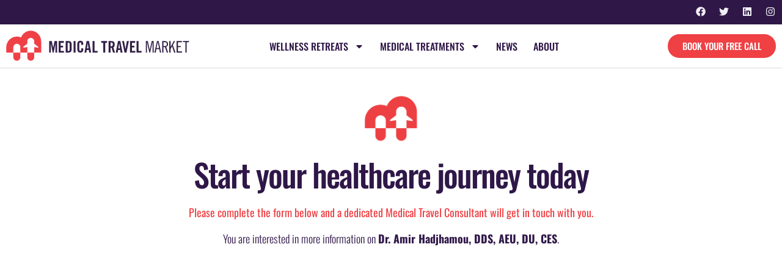

--- FILE ---
content_type: text/html; charset=UTF-8
request_url: https://medicaltravelmarket.com/medical-treatments-booking-form?interest=Dr.%20Amir%20Hadjhamou,%20DDS,%20AEU,%20DU,%20CES&listing=medical/united-arab-emirates/dr-michaels-dental-clinic
body_size: 22297
content:
<!DOCTYPE html>
<html lang="en-US">

<head>
	
	<meta charset="UTF-8">
	<meta name="viewport" content="width=device-width, initial-scale=1, minimum-scale=1">
	<link rel="profile" href="http://gmpg.org/xfn/11">
		<meta name='robots' content='index, follow, max-image-preview:large, max-snippet:-1, max-video-preview:-1' />

	<!-- This site is optimized with the Yoast SEO Premium plugin v26.8 (Yoast SEO v26.8) - https://yoast.com/product/yoast-seo-premium-wordpress/ -->
	<title>Medical Treatments Booking Form &#8211; Medical Travel Market</title>
	<link rel="canonical" href="https://medicaltravelmarket.com/medical-treatments-booking-form" />
	<meta property="og:locale" content="en_US" />
	<meta property="og:type" content="article" />
	<meta property="og:title" content="Medical Treatments Booking Form" />
	<meta property="og:description" content="Start your healthcare journey today Please complete the form below and a dedicated Medical Travel Consultant will get in touch with you." />
	<meta property="og:url" content="https://medicaltravelmarket.com/medical-treatments-booking-form" />
	<meta property="og:site_name" content="Medical Travel Market" />
	<meta property="article:publisher" content="https://www.facebook.com/medicaltravelmarket" />
	<meta property="article:modified_time" content="2022-08-26T06:33:01+00:00" />
	<meta property="og:image" content="https://medicaltravelmarket.com/wp-content/uploads/2021/03/LOGO-transparent-RED-1-1024x715.png" />
	<meta name="twitter:card" content="summary_large_image" />
	<meta name="twitter:site" content="@medtravelmarket" />
	<script type="application/ld+json" class="yoast-schema-graph">{"@context":"https://schema.org","@graph":[{"@type":"WebPage","@id":"https://medicaltravelmarket.com/medical-treatments-booking-form","url":"https://medicaltravelmarket.com/medical-treatments-booking-form","name":"Medical Treatments Booking Form &#8211; Medical Travel Market","isPartOf":{"@id":"https://medicaltravelmarket.com/#website"},"primaryImageOfPage":{"@id":"https://medicaltravelmarket.com/medical-treatments-booking-form#primaryimage"},"image":{"@id":"https://medicaltravelmarket.com/medical-treatments-booking-form#primaryimage"},"thumbnailUrl":"https://medicaltravelmarket.com/wp-content/uploads/2021/03/LOGO-transparent-RED-1-1024x715.png","datePublished":"2021-03-18T09:15:50+00:00","dateModified":"2022-08-26T06:33:01+00:00","breadcrumb":{"@id":"https://medicaltravelmarket.com/medical-treatments-booking-form#breadcrumb"},"inLanguage":"en-US","potentialAction":[{"@type":"ReadAction","target":["https://medicaltravelmarket.com/medical-treatments-booking-form"]}]},{"@type":"ImageObject","inLanguage":"en-US","@id":"https://medicaltravelmarket.com/medical-treatments-booking-form#primaryimage","url":"https://medicaltravelmarket.com/wp-content/uploads/2021/03/LOGO-transparent-RED-1.png","contentUrl":"https://medicaltravelmarket.com/wp-content/uploads/2021/03/LOGO-transparent-RED-1.png","width":1500,"height":1047},{"@type":"BreadcrumbList","@id":"https://medicaltravelmarket.com/medical-treatments-booking-form#breadcrumb","itemListElement":[{"@type":"ListItem","position":1,"name":"Home","item":"https://medicaltravelmarket.com/"},{"@type":"ListItem","position":2,"name":"Medical Treatments Booking Form"}]},{"@type":"WebSite","@id":"https://medicaltravelmarket.com/#website","url":"https://medicaltravelmarket.com/","name":"Medical Travel Market","description":"Discover Quality Healthcare Worldwide","publisher":{"@id":"https://medicaltravelmarket.com/#organization"},"potentialAction":[{"@type":"SearchAction","target":{"@type":"EntryPoint","urlTemplate":"https://medicaltravelmarket.com/?s={search_term_string}"},"query-input":{"@type":"PropertyValueSpecification","valueRequired":true,"valueName":"search_term_string"}}],"inLanguage":"en-US"},{"@type":"Organization","@id":"https://medicaltravelmarket.com/#organization","name":"Medical Travel Market","url":"https://medicaltravelmarket.com/","logo":{"@type":"ImageObject","inLanguage":"en-US","@id":"https://medicaltravelmarket.com/#/schema/logo/image/","url":"https://medicaltravelmarket.com/wp-content/uploads/2019/08/mtm-logo@2x-1.jpg","contentUrl":"https://medicaltravelmarket.com/wp-content/uploads/2019/08/mtm-logo@2x-1.jpg","width":770,"height":126,"caption":"Medical Travel Market"},"image":{"@id":"https://medicaltravelmarket.com/#/schema/logo/image/"},"sameAs":["https://www.facebook.com/medicaltravelmarket","https://x.com/medtravelmarket","https://www.instagram.com/medicaltravelmarket/","https://www.linkedin.com/medicaltravelmarket/"]}]}</script>
	<!-- / Yoast SEO Premium plugin. -->


<script type='application/javascript' id='pys-version-script'>console.log('PixelYourSite PRO version 12.3.5.1');</script>
<link rel='dns-prefetch' href='//www.googletagmanager.com' />
<link rel='dns-prefetch' href='//fonts.googleapis.com' />
<link href='https://fonts.gstatic.com' crossorigin rel='preconnect' />
<link rel="alternate" type="application/rss+xml" title="Medical Travel Market &raquo; Feed" href="https://medicaltravelmarket.com/feed" />
<style id='wp-img-auto-sizes-contain-inline-css'>
img:is([sizes=auto i],[sizes^="auto," i]){contain-intrinsic-size:3000px 1500px}
/*# sourceURL=wp-img-auto-sizes-contain-inline-css */
</style>
<style id='classic-theme-styles-inline-css'>
/*! This file is auto-generated */
.wp-block-button__link{color:#fff;background-color:#32373c;border-radius:9999px;box-shadow:none;text-decoration:none;padding:calc(.667em + 2px) calc(1.333em + 2px);font-size:1.125em}.wp-block-file__button{background:#32373c;color:#fff;text-decoration:none}
/*# sourceURL=/wp-includes/css/classic-themes.min.css */
</style>
<style id='global-styles-inline-css'>
:root{--wp--preset--aspect-ratio--square: 1;--wp--preset--aspect-ratio--4-3: 4/3;--wp--preset--aspect-ratio--3-4: 3/4;--wp--preset--aspect-ratio--3-2: 3/2;--wp--preset--aspect-ratio--2-3: 2/3;--wp--preset--aspect-ratio--16-9: 16/9;--wp--preset--aspect-ratio--9-16: 9/16;--wp--preset--color--black: #000000;--wp--preset--color--cyan-bluish-gray: #abb8c3;--wp--preset--color--white: #ffffff;--wp--preset--color--pale-pink: #f78da7;--wp--preset--color--vivid-red: #cf2e2e;--wp--preset--color--luminous-vivid-orange: #ff6900;--wp--preset--color--luminous-vivid-amber: #fcb900;--wp--preset--color--light-green-cyan: #7bdcb5;--wp--preset--color--vivid-green-cyan: #00d084;--wp--preset--color--pale-cyan-blue: #8ed1fc;--wp--preset--color--vivid-cyan-blue: #0693e3;--wp--preset--color--vivid-purple: #9b51e0;--wp--preset--color--neve-link-color: var(--nv-primary-accent);--wp--preset--color--neve-link-hover-color: var(--nv-secondary-accent);--wp--preset--color--nv-site-bg: var(--nv-site-bg);--wp--preset--color--nv-light-bg: var(--nv-light-bg);--wp--preset--color--nv-dark-bg: var(--nv-dark-bg);--wp--preset--color--neve-text-color: var(--nv-text-color);--wp--preset--color--nv-text-dark-bg: var(--nv-text-dark-bg);--wp--preset--color--nv-c-1: var(--nv-c-1);--wp--preset--color--nv-c-2: var(--nv-c-2);--wp--preset--gradient--vivid-cyan-blue-to-vivid-purple: linear-gradient(135deg,rgb(6,147,227) 0%,rgb(155,81,224) 100%);--wp--preset--gradient--light-green-cyan-to-vivid-green-cyan: linear-gradient(135deg,rgb(122,220,180) 0%,rgb(0,208,130) 100%);--wp--preset--gradient--luminous-vivid-amber-to-luminous-vivid-orange: linear-gradient(135deg,rgb(252,185,0) 0%,rgb(255,105,0) 100%);--wp--preset--gradient--luminous-vivid-orange-to-vivid-red: linear-gradient(135deg,rgb(255,105,0) 0%,rgb(207,46,46) 100%);--wp--preset--gradient--very-light-gray-to-cyan-bluish-gray: linear-gradient(135deg,rgb(238,238,238) 0%,rgb(169,184,195) 100%);--wp--preset--gradient--cool-to-warm-spectrum: linear-gradient(135deg,rgb(74,234,220) 0%,rgb(151,120,209) 20%,rgb(207,42,186) 40%,rgb(238,44,130) 60%,rgb(251,105,98) 80%,rgb(254,248,76) 100%);--wp--preset--gradient--blush-light-purple: linear-gradient(135deg,rgb(255,206,236) 0%,rgb(152,150,240) 100%);--wp--preset--gradient--blush-bordeaux: linear-gradient(135deg,rgb(254,205,165) 0%,rgb(254,45,45) 50%,rgb(107,0,62) 100%);--wp--preset--gradient--luminous-dusk: linear-gradient(135deg,rgb(255,203,112) 0%,rgb(199,81,192) 50%,rgb(65,88,208) 100%);--wp--preset--gradient--pale-ocean: linear-gradient(135deg,rgb(255,245,203) 0%,rgb(182,227,212) 50%,rgb(51,167,181) 100%);--wp--preset--gradient--electric-grass: linear-gradient(135deg,rgb(202,248,128) 0%,rgb(113,206,126) 100%);--wp--preset--gradient--midnight: linear-gradient(135deg,rgb(2,3,129) 0%,rgb(40,116,252) 100%);--wp--preset--font-size--small: 13px;--wp--preset--font-size--medium: 20px;--wp--preset--font-size--large: 36px;--wp--preset--font-size--x-large: 42px;--wp--preset--spacing--20: 0.44rem;--wp--preset--spacing--30: 0.67rem;--wp--preset--spacing--40: 1rem;--wp--preset--spacing--50: 1.5rem;--wp--preset--spacing--60: 2.25rem;--wp--preset--spacing--70: 3.38rem;--wp--preset--spacing--80: 5.06rem;--wp--preset--shadow--natural: 6px 6px 9px rgba(0, 0, 0, 0.2);--wp--preset--shadow--deep: 12px 12px 50px rgba(0, 0, 0, 0.4);--wp--preset--shadow--sharp: 6px 6px 0px rgba(0, 0, 0, 0.2);--wp--preset--shadow--outlined: 6px 6px 0px -3px rgb(255, 255, 255), 6px 6px rgb(0, 0, 0);--wp--preset--shadow--crisp: 6px 6px 0px rgb(0, 0, 0);}:where(.is-layout-flex){gap: 0.5em;}:where(.is-layout-grid){gap: 0.5em;}body .is-layout-flex{display: flex;}.is-layout-flex{flex-wrap: wrap;align-items: center;}.is-layout-flex > :is(*, div){margin: 0;}body .is-layout-grid{display: grid;}.is-layout-grid > :is(*, div){margin: 0;}:where(.wp-block-columns.is-layout-flex){gap: 2em;}:where(.wp-block-columns.is-layout-grid){gap: 2em;}:where(.wp-block-post-template.is-layout-flex){gap: 1.25em;}:where(.wp-block-post-template.is-layout-grid){gap: 1.25em;}.has-black-color{color: var(--wp--preset--color--black) !important;}.has-cyan-bluish-gray-color{color: var(--wp--preset--color--cyan-bluish-gray) !important;}.has-white-color{color: var(--wp--preset--color--white) !important;}.has-pale-pink-color{color: var(--wp--preset--color--pale-pink) !important;}.has-vivid-red-color{color: var(--wp--preset--color--vivid-red) !important;}.has-luminous-vivid-orange-color{color: var(--wp--preset--color--luminous-vivid-orange) !important;}.has-luminous-vivid-amber-color{color: var(--wp--preset--color--luminous-vivid-amber) !important;}.has-light-green-cyan-color{color: var(--wp--preset--color--light-green-cyan) !important;}.has-vivid-green-cyan-color{color: var(--wp--preset--color--vivid-green-cyan) !important;}.has-pale-cyan-blue-color{color: var(--wp--preset--color--pale-cyan-blue) !important;}.has-vivid-cyan-blue-color{color: var(--wp--preset--color--vivid-cyan-blue) !important;}.has-vivid-purple-color{color: var(--wp--preset--color--vivid-purple) !important;}.has-neve-link-color-color{color: var(--wp--preset--color--neve-link-color) !important;}.has-neve-link-hover-color-color{color: var(--wp--preset--color--neve-link-hover-color) !important;}.has-nv-site-bg-color{color: var(--wp--preset--color--nv-site-bg) !important;}.has-nv-light-bg-color{color: var(--wp--preset--color--nv-light-bg) !important;}.has-nv-dark-bg-color{color: var(--wp--preset--color--nv-dark-bg) !important;}.has-neve-text-color-color{color: var(--wp--preset--color--neve-text-color) !important;}.has-nv-text-dark-bg-color{color: var(--wp--preset--color--nv-text-dark-bg) !important;}.has-nv-c-1-color{color: var(--wp--preset--color--nv-c-1) !important;}.has-nv-c-2-color{color: var(--wp--preset--color--nv-c-2) !important;}.has-black-background-color{background-color: var(--wp--preset--color--black) !important;}.has-cyan-bluish-gray-background-color{background-color: var(--wp--preset--color--cyan-bluish-gray) !important;}.has-white-background-color{background-color: var(--wp--preset--color--white) !important;}.has-pale-pink-background-color{background-color: var(--wp--preset--color--pale-pink) !important;}.has-vivid-red-background-color{background-color: var(--wp--preset--color--vivid-red) !important;}.has-luminous-vivid-orange-background-color{background-color: var(--wp--preset--color--luminous-vivid-orange) !important;}.has-luminous-vivid-amber-background-color{background-color: var(--wp--preset--color--luminous-vivid-amber) !important;}.has-light-green-cyan-background-color{background-color: var(--wp--preset--color--light-green-cyan) !important;}.has-vivid-green-cyan-background-color{background-color: var(--wp--preset--color--vivid-green-cyan) !important;}.has-pale-cyan-blue-background-color{background-color: var(--wp--preset--color--pale-cyan-blue) !important;}.has-vivid-cyan-blue-background-color{background-color: var(--wp--preset--color--vivid-cyan-blue) !important;}.has-vivid-purple-background-color{background-color: var(--wp--preset--color--vivid-purple) !important;}.has-neve-link-color-background-color{background-color: var(--wp--preset--color--neve-link-color) !important;}.has-neve-link-hover-color-background-color{background-color: var(--wp--preset--color--neve-link-hover-color) !important;}.has-nv-site-bg-background-color{background-color: var(--wp--preset--color--nv-site-bg) !important;}.has-nv-light-bg-background-color{background-color: var(--wp--preset--color--nv-light-bg) !important;}.has-nv-dark-bg-background-color{background-color: var(--wp--preset--color--nv-dark-bg) !important;}.has-neve-text-color-background-color{background-color: var(--wp--preset--color--neve-text-color) !important;}.has-nv-text-dark-bg-background-color{background-color: var(--wp--preset--color--nv-text-dark-bg) !important;}.has-nv-c-1-background-color{background-color: var(--wp--preset--color--nv-c-1) !important;}.has-nv-c-2-background-color{background-color: var(--wp--preset--color--nv-c-2) !important;}.has-black-border-color{border-color: var(--wp--preset--color--black) !important;}.has-cyan-bluish-gray-border-color{border-color: var(--wp--preset--color--cyan-bluish-gray) !important;}.has-white-border-color{border-color: var(--wp--preset--color--white) !important;}.has-pale-pink-border-color{border-color: var(--wp--preset--color--pale-pink) !important;}.has-vivid-red-border-color{border-color: var(--wp--preset--color--vivid-red) !important;}.has-luminous-vivid-orange-border-color{border-color: var(--wp--preset--color--luminous-vivid-orange) !important;}.has-luminous-vivid-amber-border-color{border-color: var(--wp--preset--color--luminous-vivid-amber) !important;}.has-light-green-cyan-border-color{border-color: var(--wp--preset--color--light-green-cyan) !important;}.has-vivid-green-cyan-border-color{border-color: var(--wp--preset--color--vivid-green-cyan) !important;}.has-pale-cyan-blue-border-color{border-color: var(--wp--preset--color--pale-cyan-blue) !important;}.has-vivid-cyan-blue-border-color{border-color: var(--wp--preset--color--vivid-cyan-blue) !important;}.has-vivid-purple-border-color{border-color: var(--wp--preset--color--vivid-purple) !important;}.has-neve-link-color-border-color{border-color: var(--wp--preset--color--neve-link-color) !important;}.has-neve-link-hover-color-border-color{border-color: var(--wp--preset--color--neve-link-hover-color) !important;}.has-nv-site-bg-border-color{border-color: var(--wp--preset--color--nv-site-bg) !important;}.has-nv-light-bg-border-color{border-color: var(--wp--preset--color--nv-light-bg) !important;}.has-nv-dark-bg-border-color{border-color: var(--wp--preset--color--nv-dark-bg) !important;}.has-neve-text-color-border-color{border-color: var(--wp--preset--color--neve-text-color) !important;}.has-nv-text-dark-bg-border-color{border-color: var(--wp--preset--color--nv-text-dark-bg) !important;}.has-nv-c-1-border-color{border-color: var(--wp--preset--color--nv-c-1) !important;}.has-nv-c-2-border-color{border-color: var(--wp--preset--color--nv-c-2) !important;}.has-vivid-cyan-blue-to-vivid-purple-gradient-background{background: var(--wp--preset--gradient--vivid-cyan-blue-to-vivid-purple) !important;}.has-light-green-cyan-to-vivid-green-cyan-gradient-background{background: var(--wp--preset--gradient--light-green-cyan-to-vivid-green-cyan) !important;}.has-luminous-vivid-amber-to-luminous-vivid-orange-gradient-background{background: var(--wp--preset--gradient--luminous-vivid-amber-to-luminous-vivid-orange) !important;}.has-luminous-vivid-orange-to-vivid-red-gradient-background{background: var(--wp--preset--gradient--luminous-vivid-orange-to-vivid-red) !important;}.has-very-light-gray-to-cyan-bluish-gray-gradient-background{background: var(--wp--preset--gradient--very-light-gray-to-cyan-bluish-gray) !important;}.has-cool-to-warm-spectrum-gradient-background{background: var(--wp--preset--gradient--cool-to-warm-spectrum) !important;}.has-blush-light-purple-gradient-background{background: var(--wp--preset--gradient--blush-light-purple) !important;}.has-blush-bordeaux-gradient-background{background: var(--wp--preset--gradient--blush-bordeaux) !important;}.has-luminous-dusk-gradient-background{background: var(--wp--preset--gradient--luminous-dusk) !important;}.has-pale-ocean-gradient-background{background: var(--wp--preset--gradient--pale-ocean) !important;}.has-electric-grass-gradient-background{background: var(--wp--preset--gradient--electric-grass) !important;}.has-midnight-gradient-background{background: var(--wp--preset--gradient--midnight) !important;}.has-small-font-size{font-size: var(--wp--preset--font-size--small) !important;}.has-medium-font-size{font-size: var(--wp--preset--font-size--medium) !important;}.has-large-font-size{font-size: var(--wp--preset--font-size--large) !important;}.has-x-large-font-size{font-size: var(--wp--preset--font-size--x-large) !important;}
:where(.wp-block-post-template.is-layout-flex){gap: 1.25em;}:where(.wp-block-post-template.is-layout-grid){gap: 1.25em;}
:where(.wp-block-term-template.is-layout-flex){gap: 1.25em;}:where(.wp-block-term-template.is-layout-grid){gap: 1.25em;}
:where(.wp-block-columns.is-layout-flex){gap: 2em;}:where(.wp-block-columns.is-layout-grid){gap: 2em;}
:root :where(.wp-block-pullquote){font-size: 1.5em;line-height: 1.6;}
/*# sourceURL=global-styles-inline-css */
</style>
<link rel='stylesheet' id='ae-pro-css-css' href='https://medicaltravelmarket.com/wp-content/plugins/anywhere-elementor-pro/includes/assets/css/ae-pro.min.css?ver=2.29.3' media='all' />
<link rel='stylesheet' id='neve-style-css' href='https://medicaltravelmarket.com/wp-content/themes/neve/style-main-new.min.css?ver=4.2.2' media='all' />
<style id='neve-style-inline-css'>
.is-menu-sidebar .header-menu-sidebar { visibility: visible; }.is-menu-sidebar.menu_sidebar_slide_left .header-menu-sidebar { transform: translate3d(0, 0, 0); left: 0; }.is-menu-sidebar.menu_sidebar_slide_right .header-menu-sidebar { transform: translate3d(0, 0, 0); right: 0; }.is-menu-sidebar.menu_sidebar_pull_right .header-menu-sidebar, .is-menu-sidebar.menu_sidebar_pull_left .header-menu-sidebar { transform: translateX(0); }.is-menu-sidebar.menu_sidebar_dropdown .header-menu-sidebar { height: auto; }.is-menu-sidebar.menu_sidebar_dropdown .header-menu-sidebar-inner { max-height: 400px; padding: 20px 0; }.is-menu-sidebar.menu_sidebar_full_canvas .header-menu-sidebar { opacity: 1; }.header-menu-sidebar .menu-item-nav-search:not(.floating) { pointer-events: none; }.header-menu-sidebar .menu-item-nav-search .is-menu-sidebar { pointer-events: unset; }
.nv-meta-list li.meta:not(:last-child):after { content:"/" }.nv-meta-list .no-mobile{
			display:none;
		}.nv-meta-list li.last::after{
			content: ""!important;
		}@media (min-width: 769px) {
			.nv-meta-list .no-mobile {
				display: inline-block;
			}
			.nv-meta-list li.last:not(:last-child)::after {
		 		content: "/" !important;
			}
		}
.nav-ul li .caret svg, .nav-ul li .caret img{width:var(--smiconsize, 0.5em);height:var(--smiconsize, 0.5em);}.nav-ul .sub-menu li {border-style: var(--itembstyle);}
 :root{ --container: 748px;--postwidth:100%; --primarybtnbg: var(--nv-primary-accent); --primarybtnhoverbg: var(--nv-primary-accent); --primarybtncolor: #fff; --secondarybtncolor: var(--nv-primary-accent); --primarybtnhovercolor: #fff; --secondarybtnhovercolor: var(--nv-primary-accent);--primarybtnborderradius:3px;--secondarybtnborderradius:3px;--secondarybtnborderwidth:3px;--btnpadding:13px 15px;--primarybtnpadding:13px 15px;--secondarybtnpadding:calc(13px - 3px) calc(15px - 3px); --bodyfontfamily: Montserrat; --bodyfontsize: 15px; --bodylineheight: 1.6; --bodyletterspacing: 0px; --bodyfontweight: 400; --headingsfontfamily: Oswald; --h1fontsize: 36px; --h1fontweight: 700; --h1lineheight: 1.2; --h1letterspacing: 0px; --h1texttransform: none; --h2fontsize: 28px; --h2fontweight: 500; --h2lineheight: 1.3em; --h2letterspacing: 0px; --h2texttransform: none; --h3fontsize: 24px; --h3fontweight: 500; --h3lineheight: 1.4em; --h3letterspacing: 0px; --h3texttransform: none; --h4fontsize: 20px; --h4fontweight: 700; --h4lineheight: 1.6; --h4letterspacing: 0px; --h4texttransform: none; --h5fontsize: 16px; --h5fontweight: 700; --h5lineheight: 1.6; --h5letterspacing: 0px; --h5texttransform: none; --h6fontsize: 14px; --h6fontweight: 700; --h6lineheight: 1.6; --h6letterspacing: 0px; --h6texttransform: none;--formfieldborderwidth:2px;--formfieldborderradius:3px; --formfieldbgcolor: var(--nv-site-bg); --formfieldbordercolor: #dddddd; --formfieldcolor: var(--nv-text-color);--formfieldpadding:10px 12px; } .nv-index-posts{ --borderradius:0px; } .has-neve-button-color-color{ color: var(--nv-primary-accent)!important; } .has-neve-button-color-background-color{ background-color: var(--nv-primary-accent)!important; } .alignfull > [class*="__inner-container"], .alignwide > [class*="__inner-container"]{ max-width:718px;margin:auto } .nv-meta-list{ --avatarsize: 20px; } .single .nv-meta-list{ --avatarsize: 20px; } .nv-post-cover{ --height: 250px;--padding:40px 15px;--justify: flex-start; --textalign: left; --valign: center; } .nv-post-cover .nv-title-meta-wrap, .nv-page-title-wrap, .entry-header{ --textalign: left; } .nv-is-boxed.nv-title-meta-wrap{ --padding:40px 15px; --bgcolor: var(--nv-dark-bg); } .nv-overlay{ --opacity: 50; --blendmode: normal; } .nv-is-boxed.nv-comments-wrap{ --padding:20px; } .nv-is-boxed.comment-respond{ --padding:20px; } .single:not(.single-product), .page{ --c-vspace:0 0 0 0;; } .global-styled{ --bgcolor: var(--nv-site-bg); } .header-top{ --rowbcolor: var(--nv-light-bg); --color: var(--nv-text-color); --bgcolor: var(--nv-site-bg); } .header-main{ --rowbcolor: var(--nv-light-bg); --color: var(--nv-text-color); --bgcolor: var(--nv-site-bg); } .header-bottom{ --rowbcolor: var(--nv-light-bg); --color: var(--nv-text-color); --bgcolor: var(--nv-site-bg); } .header-menu-sidebar-bg{ --justify: flex-start; --textalign: left;--flexg: 1;--wrapdropdownwidth: auto; --color: var(--nv-text-color); --bgcolor: var(--nv-site-bg); } .header-menu-sidebar{ width: 360px; } .builder-item--logo{ --maxwidth: 200px; --fs: 24px;--padding:10px 0;--margin:0; --textalign: left;--justify: flex-start; } .builder-item--nav-icon,.header-menu-sidebar .close-sidebar-panel .navbar-toggle{ --borderradius:0; } .builder-item--nav-icon{ --label-margin:0 5px 0 0;;--padding:10px 15px;--margin:0; } .builder-item--primary-menu{ --hovercolor: var(--nv-secondary-accent); --hovertextcolor: var(--nv-text-color); --activecolor: var(--nv-primary-accent); --spacing: 20px; --height: 25px; --smiconsize: 7px;--padding:0;--margin:0; --fontsize: 1em; --lineheight: 1.6; --letterspacing: 0px; --fontweight: 500; --texttransform: none; --iconsize: 1em; } .builder-item--primary-menu .sub-menu{ --bstyle: none; --itembstyle: none; } .hfg-is-group.has-primary-menu .inherit-ff{ --inheritedfw: 500; } .footer-top-inner .row{ grid-template-columns:1fr 1fr 1fr; --valign: flex-start; } .footer-top{ --rowbcolor: var(--nv-light-bg); --color: var(--nv-text-color); --bgcolor: var(--nv-site-bg); } .footer-main-inner .row{ grid-template-columns:1fr 1fr 1fr; --valign: flex-start; } .footer-main{ --rowbcolor: var(--nv-light-bg); --color: var(--nv-text-color); --bgcolor: var(--nv-site-bg); } .footer-bottom-inner .row{ grid-template-columns:1fr 1fr 1fr; --valign: flex-start; } .footer-bottom{ --rowbcolor: var(--nv-light-bg); --color: var(--nv-text-dark-bg); --bgcolor: var(--nv-dark-bg); } .page_header-top{ --rowbcolor: var(--nv-light-bg); --color: var(--nv-text-color); --bgcolor: var(--nv-site-bg); } .page_header-bottom{ --rowbcolor: var(--nv-light-bg); --color: var(--nv-text-color); --bgcolor: var(--nv-site-bg); } @media(min-width: 576px){ :root{ --container: 992px;--postwidth:100%;--btnpadding:13px 15px;--primarybtnpadding:13px 15px;--secondarybtnpadding:calc(13px - 3px) calc(15px - 3px); --bodyfontsize: 16px; --bodylineheight: 1.6; --bodyletterspacing: 0px; --h1fontsize: 38px; --h1lineheight: 1.2; --h1letterspacing: 0px; --h2fontsize: 30px; --h2lineheight: 1.2em; --h2letterspacing: 0px; --h3fontsize: 26px; --h3lineheight: 1.4em; --h3letterspacing: 0px; --h4fontsize: 22px; --h4lineheight: 1.5; --h4letterspacing: 0px; --h5fontsize: 18px; --h5lineheight: 1.6; --h5letterspacing: 0px; --h6fontsize: 14px; --h6lineheight: 1.6; --h6letterspacing: 0px; } .nv-meta-list{ --avatarsize: 20px; } .single .nv-meta-list{ --avatarsize: 20px; } .nv-post-cover{ --height: 320px;--padding:60px 30px;--justify: flex-start; --textalign: left; --valign: center; } .nv-post-cover .nv-title-meta-wrap, .nv-page-title-wrap, .entry-header{ --textalign: left; } .nv-is-boxed.nv-title-meta-wrap{ --padding:60px 30px; } .nv-is-boxed.nv-comments-wrap{ --padding:30px; } .nv-is-boxed.comment-respond{ --padding:30px; } .single:not(.single-product), .page{ --c-vspace:0 0 0 0;; } .header-menu-sidebar-bg{ --justify: flex-start; --textalign: left;--flexg: 1;--wrapdropdownwidth: auto; } .header-menu-sidebar{ width: 360px; } .builder-item--logo{ --maxwidth: 300px; --fs: 24px;--padding:10px 0;--margin:0; --textalign: left;--justify: flex-start; } .builder-item--nav-icon{ --label-margin:0 5px 0 0;;--padding:10px 15px;--margin:0; } .builder-item--primary-menu{ --spacing: 20px; --height: 25px; --smiconsize: 7px;--padding:0;--margin:0; --fontsize: 1em; --lineheight: 1.6; --letterspacing: 0px; --iconsize: 1em; } }@media(min-width: 960px){ :root{ --container: 1400px;--postwidth:100%;--btnpadding:13px 15px;--primarybtnpadding:13px 15px;--secondarybtnpadding:calc(13px - 3px) calc(15px - 3px); --bodyfontsize: 16px; --bodylineheight: 1.7; --bodyletterspacing: 0px; --h1fontsize: 40px; --h1lineheight: 1.1; --h1letterspacing: 0px; --h2fontsize: 32px; --h2lineheight: 1.2em; --h2letterspacing: -1px; --h3fontsize: 24px; --h3lineheight: 1.4em; --h3letterspacing: -0.4px; --h4fontsize: 24px; --h4lineheight: 1.5; --h4letterspacing: 0px; --h5fontsize: 20px; --h5lineheight: 1.6; --h5letterspacing: 0px; --h6fontsize: 16px; --h6lineheight: 1.6; --h6letterspacing: 0px; } .nv-index-posts{ --postcoltemplate:35fr 65fr; } #content .container .col, #content .container-fluid .col{ max-width: 100%; } .alignfull > [class*="__inner-container"], .alignwide > [class*="__inner-container"]{ max-width:1370px } .container-fluid .alignfull > [class*="__inner-container"], .container-fluid .alignwide > [class*="__inner-container"]{ max-width:calc(100% + 15px) } .nv-sidebar-wrap, .nv-sidebar-wrap.shop-sidebar{ max-width: 0%; } .nv-meta-list{ --avatarsize: 20px; } .single .nv-meta-list{ --avatarsize: 20px; } .nv-post-cover{ --height: 400px;--padding:60px 40px;--justify: flex-start; --textalign: left; --valign: center; } .nv-post-cover .nv-title-meta-wrap, .nv-page-title-wrap, .entry-header{ --textalign: left; } .nv-is-boxed.nv-title-meta-wrap{ --padding:60px 40px; } .nv-is-boxed.nv-comments-wrap{ --padding:40px; } .nv-is-boxed.comment-respond{ --padding:40px; } .single:not(.single-product), .page{ --c-vspace:0 0 0 0;; } .header-menu-sidebar-bg{ --justify: flex-start; --textalign: left;--flexg: 1;--wrapdropdownwidth: auto; } .header-menu-sidebar{ width: 360px; } .builder-item--logo{ --maxwidth: 300px; --fs: 24px;--padding:10px 0;--margin:0; --textalign: left;--justify: flex-start; } .builder-item--nav-icon{ --label-margin:0 5px 0 0;;--padding:10px 15px;--margin:0; } .builder-item--primary-menu{ --spacing: 20px; --height: 25px; --smiconsize: 7px;--padding:0;--margin:0; --fontsize: 1em; --lineheight: 1.6; --letterspacing: 0px; --iconsize: 1em; } }.nv-content-wrap .elementor a:not(.button):not(.wp-block-file__button){ text-decoration: none; }:root{--nv-primary-accent:#ef4044;--nv-secondary-accent:#2f1748;--nv-site-bg:#ffffff;--nv-light-bg:#f0eff4;--nv-dark-bg:#2f1748;--nv-text-color:#3b4045;--nv-text-dark-bg:#ffffff;--nv-c-1:#fcac42;--nv-c-2:rgba(47,23,72,0.63);--nv-fallback-ff:Arial, Helvetica, sans-serif;}
:root{--e-global-color-nvprimaryaccent:#ef4044;--e-global-color-nvsecondaryaccent:#2f1748;--e-global-color-nvsitebg:#ffffff;--e-global-color-nvlightbg:#f0eff4;--e-global-color-nvdarkbg:#2f1748;--e-global-color-nvtextcolor:#3b4045;--e-global-color-nvtextdarkbg:#ffffff;--e-global-color-nvc1:#fcac42;--e-global-color-nvc2:rgba(47,23,72,0.63);}
/*# sourceURL=neve-style-inline-css */
</style>
<link rel='stylesheet' id='neve-blog-pro-css' href='https://medicaltravelmarket.com/wp-content/plugins/neve-pro-addon/includes/modules/blog_pro/assets/style.min.css?ver=3.2.4' media='all' />
<link rel='stylesheet' id='elementor-frontend-css' href='https://medicaltravelmarket.com/wp-content/uploads/elementor/css/custom-frontend.min.css?ver=1769013185' media='all' />
<link rel='stylesheet' id='widget-social-icons-css' href='https://medicaltravelmarket.com/wp-content/plugins/elementor/assets/css/widget-social-icons.min.css?ver=3.34.2' media='all' />
<link rel='stylesheet' id='e-apple-webkit-css' href='https://medicaltravelmarket.com/wp-content/uploads/elementor/css/custom-apple-webkit.min.css?ver=1769013185' media='all' />
<link rel='stylesheet' id='widget-image-css' href='https://medicaltravelmarket.com/wp-content/plugins/elementor/assets/css/widget-image.min.css?ver=3.34.2' media='all' />
<link rel='stylesheet' id='widget-nav-menu-css' href='https://medicaltravelmarket.com/wp-content/uploads/elementor/css/custom-pro-widget-nav-menu.min.css?ver=1769013185' media='all' />
<link rel='stylesheet' id='widget-search-form-css' href='https://medicaltravelmarket.com/wp-content/plugins/elementor-pro/assets/css/widget-search-form.min.css?ver=3.34.1' media='all' />
<link rel='stylesheet' id='e-animation-grow-css' href='https://medicaltravelmarket.com/wp-content/plugins/elementor/assets/lib/animations/styles/e-animation-grow.min.css?ver=3.34.2' media='all' />
<link rel='stylesheet' id='e-animation-rotate-css' href='https://medicaltravelmarket.com/wp-content/plugins/elementor/assets/lib/animations/styles/e-animation-rotate.min.css?ver=3.34.2' media='all' />
<link rel='stylesheet' id='widget-divider-css' href='https://medicaltravelmarket.com/wp-content/plugins/elementor/assets/css/widget-divider.min.css?ver=3.34.2' media='all' />
<link rel='stylesheet' id='widget-heading-css' href='https://medicaltravelmarket.com/wp-content/plugins/elementor/assets/css/widget-heading.min.css?ver=3.34.2' media='all' />
<link rel='stylesheet' id='widget-form-css' href='https://medicaltravelmarket.com/wp-content/plugins/elementor-pro/assets/css/widget-form.min.css?ver=3.34.1' media='all' />
<link rel='stylesheet' id='e-animation-slideInRight-css' href='https://medicaltravelmarket.com/wp-content/plugins/elementor/assets/lib/animations/styles/slideInRight.min.css?ver=3.34.2' media='all' />
<link rel='stylesheet' id='e-popup-css' href='https://medicaltravelmarket.com/wp-content/plugins/elementor-pro/assets/css/conditionals/popup.min.css?ver=3.34.1' media='all' />
<link rel='stylesheet' id='e-animation-hang-css' href='https://medicaltravelmarket.com/wp-content/plugins/elementor/assets/lib/animations/styles/e-animation-hang.min.css?ver=3.34.2' media='all' />
<link rel='stylesheet' id='e-animation-fadeIn-css' href='https://medicaltravelmarket.com/wp-content/plugins/elementor/assets/lib/animations/styles/fadeIn.min.css?ver=3.34.2' media='all' />
<link rel='stylesheet' id='elementor-post-3308-css' href='https://medicaltravelmarket.com/wp-content/uploads/elementor/css/post-3308.css?ver=1769013185' media='all' />
<link rel='stylesheet' id='neve-elementor-widgets-styles-css' href='https://medicaltravelmarket.com/wp-content/plugins/neve-pro-addon/includes/modules/elementor_booster/assets/css/style.min.css?ver=3.2.4' media='all' />
<link rel='stylesheet' id='namogo-icons-css' href='https://medicaltravelmarket.com/wp-content/plugins/elementor-extras/assets/lib/nicons/css/nicons.css?ver=2.2.52' media='all' />
<link rel='stylesheet' id='elementor-extras-frontend-css' href='https://medicaltravelmarket.com/wp-content/plugins/elementor-extras/assets/css/frontend.min.css?ver=2.2.52' media='all' />
<link rel='stylesheet' id='pp-extensions-css' href='https://medicaltravelmarket.com/wp-content/plugins/powerpack-elements/assets/css/min/extensions.min.css?ver=2.12.14' media='all' />
<link rel='stylesheet' id='widget-spacer-css' href='https://medicaltravelmarket.com/wp-content/plugins/elementor/assets/css/widget-spacer.min.css?ver=3.34.2' media='all' />
<link rel='stylesheet' id='elementor-post-5559-css' href='https://medicaltravelmarket.com/wp-content/uploads/elementor/css/post-5559.css?ver=1769013282' media='all' />
<link rel='stylesheet' id='elementor-post-7794-css' href='https://medicaltravelmarket.com/wp-content/uploads/elementor/css/post-7794.css?ver=1769013186' media='all' />
<link rel='stylesheet' id='elementor-post-7673-css' href='https://medicaltravelmarket.com/wp-content/uploads/elementor/css/post-7673.css?ver=1769013186' media='all' />
<link rel='stylesheet' id='elementor-post-11257-css' href='https://medicaltravelmarket.com/wp-content/uploads/elementor/css/post-11257.css?ver=1769013186' media='all' />
<link rel='stylesheet' id='elementor-post-3324-css' href='https://medicaltravelmarket.com/wp-content/uploads/elementor/css/post-3324.css?ver=1769013186' media='all' />
<link rel='stylesheet' id='neve-google-font-montserrat-css' href='//fonts.googleapis.com/css?family=Montserrat%3A400%2C500&#038;display=swap&#038;ver=4.2.2' media='all' />
<link rel='stylesheet' id='neve-google-font-oswald-css' href='//fonts.googleapis.com/css?family=Oswald%3A400%2C700%2C500&#038;display=swap&#038;ver=4.2.2' media='all' />
<link rel='stylesheet' id='ecs-styles-css' href='https://medicaltravelmarket.com/wp-content/plugins/ele-custom-skin/assets/css/ecs-style.css?ver=3.1.9' media='all' />
<link rel='stylesheet' id='elementor-post-4880-css' href='https://medicaltravelmarket.com/wp-content/uploads/elementor/css/post-4880.css?ver=1661343880' media='all' />
<link rel='stylesheet' id='elementor-post-4886-css' href='https://medicaltravelmarket.com/wp-content/uploads/elementor/css/post-4886.css?ver=1666872207' media='all' />
<link rel='stylesheet' id='elementor-post-4891-css' href='https://medicaltravelmarket.com/wp-content/uploads/elementor/css/post-4891.css?ver=1661342340' media='all' />
<link rel='stylesheet' id='elementor-post-4893-css' href='https://medicaltravelmarket.com/wp-content/uploads/elementor/css/post-4893.css?ver=1660124879' media='all' />
<link rel='stylesheet' id='elementor-post-12233-css' href='https://medicaltravelmarket.com/wp-content/uploads/elementor/css/post-12233.css?ver=1722864075' media='all' />
<link rel='stylesheet' id='elementor-post-13638-css' href='https://medicaltravelmarket.com/wp-content/uploads/elementor/css/post-13638.css?ver=1769005909' media='all' />
<link rel='stylesheet' id='elementor-gf-local-oswald-css' href='https://medicaltravelmarket.com/wp-content/uploads/elementor/google-fonts/css/oswald.css?ver=1742253824' media='all' />
<link rel='stylesheet' id='elementor-gf-local-montserrat-css' href='https://medicaltravelmarket.com/wp-content/uploads/elementor/google-fonts/css/montserrat.css?ver=1742253827' media='all' />
<script id="jquery-core-js-extra">
var pp = {"ajax_url":"https://medicaltravelmarket.com/wp-admin/admin-ajax.php"};
var pysTikTokRest = {"restApiUrl":"https://medicaltravelmarket.com/wp-json/pys-tiktok/v1/event","debug":""};
var pysFacebookRest = {"restApiUrl":"https://medicaltravelmarket.com/wp-json/pys-facebook/v1/event","debug":""};
//# sourceURL=jquery-core-js-extra
</script>
<script src="https://medicaltravelmarket.com/wp-includes/js/jquery/jquery.min.js?ver=3.7.1" id="jquery-core-js"></script>
<script src="https://medicaltravelmarket.com/wp-includes/js/jquery/jquery-migrate.min.js?ver=3.4.1" id="jquery-migrate-js"></script>
<script src="https://medicaltravelmarket.com/wp-content/plugins/pixelyoursite-pro/dist/scripts/jquery.bind-first-0.2.3.min.js" id="jquery-bind-first-js"></script>
<script src="https://medicaltravelmarket.com/wp-content/plugins/pixelyoursite-pro/dist/scripts/js.cookie-2.1.3.min.js?ver=2.1.3" id="js-cookie-pys-js"></script>
<script src="https://medicaltravelmarket.com/wp-content/plugins/pixelyoursite-pro/dist/scripts/sha256.js?ver=0.11.0" id="js-sha256-js"></script>
<script src="https://medicaltravelmarket.com/wp-content/plugins/pixelyoursite-pro/dist/scripts/tld.min.js?ver=2.3.1" id="js-tld-js"></script>
<script id="pys-js-extra">
var pysOptions = {"staticEvents":{"facebook":{"init_event":[{"delay":0,"type":"static","ajaxFire":false,"name":"PageView","eventID":"6e360b7a-d6a6-4032-911d-2230f1167f5b","pixelIds":["1212308585774891"],"params":{"page_title":"Medical Treatments Booking Form","post_type":"page","post_id":5559,"plugin":"PixelYourSite","event_url":"medicaltravelmarket.com/medical-treatments-booking-form","user_role":"guest"},"e_id":"init_event","ids":[],"hasTimeWindow":false,"timeWindow":0,"woo_order":"","edd_order":""}]}},"dynamicEvents":[],"triggerEvents":[],"triggerEventTypes":[],"facebook":{"pixelIds":["1212308585774891"],"advancedMatchingEnabled":true,"advancedMatching":[],"removeMetadata":false,"wooVariableAsSimple":false,"serverApiEnabled":true,"wooCRSendFromServer":false,"send_external_id":true,"enabled_medical":false,"do_not_track_medical_param":["event_url","post_title","page_title","landing_page","content_name","categories","category_name","tags"],"meta_ldu":false},"debug":"","siteUrl":"https://medicaltravelmarket.com","ajaxUrl":"https://medicaltravelmarket.com/wp-admin/admin-ajax.php","ajax_event":"211969f3a1","trackUTMs":"1","trackTrafficSource":"1","user_id":"0","enable_lading_page_param":"1","cookie_duration":"7","enable_event_day_param":"1","enable_event_month_param":"1","enable_event_time_param":"1","enable_remove_target_url_param":"1","enable_remove_download_url_param":"1","visit_data_model":"first_visit","last_visit_duration":"60","enable_auto_save_advance_matching":"1","enable_success_send_form":"","enable_automatic_events":"","enable_event_video":"1","ajaxForServerEvent":"1","ajaxForServerStaticEvent":"1","useSendBeacon":"1","send_external_id":"1","external_id_expire":"180","track_cookie_for_subdomains":"1","google_consent_mode":"1","data_persistency":"keep_data","advance_matching_form":{"enable_advance_matching_forms":true,"advance_matching_fn_names":["","first_name","first-name","first name","name"],"advance_matching_ln_names":["","last_name","last-name","last name"],"advance_matching_tel_names":["","phone","tel"],"advance_matching_em_names":[]},"advance_matching_url":{"enable_advance_matching_url":true,"advance_matching_fn_names":[],"advance_matching_ln_names":[],"advance_matching_tel_names":[],"advance_matching_em_names":[]},"track_dynamic_fields":[],"gdpr":{"ajax_enabled":false,"all_disabled_by_api":false,"facebook_disabled_by_api":false,"tiktok_disabled_by_api":false,"analytics_disabled_by_api":false,"google_ads_disabled_by_api":false,"pinterest_disabled_by_api":false,"bing_disabled_by_api":false,"reddit_disabled_by_api":false,"externalID_disabled_by_api":false,"facebook_prior_consent_enabled":true,"tiktok_prior_consent_enabled":true,"analytics_prior_consent_enabled":true,"google_ads_prior_consent_enabled":true,"pinterest_prior_consent_enabled":true,"bing_prior_consent_enabled":true,"cookiebot_integration_enabled":false,"cookiebot_facebook_consent_category":"marketing","cookiebot_tiktok_consent_category":"marketing","cookiebot_analytics_consent_category":"statistics","cookiebot_google_ads_consent_category":"marketing","cookiebot_pinterest_consent_category":"marketing","cookiebot_bing_consent_category":"marketing","cookie_notice_integration_enabled":false,"cookie_law_info_integration_enabled":false,"real_cookie_banner_integration_enabled":false,"consent_magic_integration_enabled":false,"analytics_storage":{"enabled":true,"value":"granted","filter":false},"ad_storage":{"enabled":true,"value":"granted","filter":false},"ad_user_data":{"enabled":true,"value":"granted","filter":false},"ad_personalization":{"enabled":true,"value":"granted","filter":false}},"cookie":{"disabled_all_cookie":false,"disabled_start_session_cookie":false,"disabled_advanced_form_data_cookie":false,"disabled_landing_page_cookie":false,"disabled_first_visit_cookie":false,"disabled_trafficsource_cookie":false,"disabled_utmTerms_cookie":false,"disabled_utmId_cookie":false,"disabled_google_alternative_id":false},"tracking_analytics":{"TrafficSource":"","TrafficLanding":"https://medicaltravelmarket.com/medical-treatments-booking-form","TrafficUtms":[],"TrafficUtmsId":[],"userDataEnable":true,"userData":{"emails":[],"phones":[],"addresses":[]},"use_encoding_provided_data":true,"use_multiple_provided_data":true},"GATags":{"ga_datalayer_type":"default","ga_datalayer_name":"dataLayerPYS","gclid_alternative_enabled":false,"gclid_alternative_param":""},"automatic":{"enable_youtube":true,"enable_vimeo":true,"enable_video":true},"woo":{"enabled":false},"edd":{"enabled":false},"cache_bypass":"1769013345"};
//# sourceURL=pys-js-extra
</script>
<script src="https://medicaltravelmarket.com/wp-content/plugins/pixelyoursite-pro/dist/scripts/public.js?ver=12.3.5.1" id="pys-js"></script>

<!-- Google tag (gtag.js) snippet added by Site Kit -->
<!-- Google Analytics snippet added by Site Kit -->
<script src="https://www.googletagmanager.com/gtag/js?id=GT-M6XHPK3" id="google_gtagjs-js" async></script>
<script id="google_gtagjs-js-after">
window.dataLayer = window.dataLayer || [];function gtag(){dataLayer.push(arguments);}
gtag("set","linker",{"domains":["medicaltravelmarket.com"]});
gtag("js", new Date());
gtag("set", "developer_id.dZTNiMT", true);
gtag("config", "GT-M6XHPK3", {"googlesitekit_post_type":"page"});
 window._googlesitekit = window._googlesitekit || {}; window._googlesitekit.throttledEvents = []; window._googlesitekit.gtagEvent = (name, data) => { var key = JSON.stringify( { name, data } ); if ( !! window._googlesitekit.throttledEvents[ key ] ) { return; } window._googlesitekit.throttledEvents[ key ] = true; setTimeout( () => { delete window._googlesitekit.throttledEvents[ key ]; }, 5 ); gtag( "event", name, { ...data, event_source: "site-kit" } ); }; 
//# sourceURL=google_gtagjs-js-after
</script>
<script id="ecs_ajax_load-js-extra">
var ecs_ajax_params = {"ajaxurl":"https://medicaltravelmarket.com/wp-admin/admin-ajax.php","posts":"{\"page\":0,\"pagename\":\"medical-treatments-booking-form\",\"error\":\"\",\"m\":\"\",\"p\":0,\"post_parent\":\"\",\"subpost\":\"\",\"subpost_id\":\"\",\"attachment\":\"\",\"attachment_id\":0,\"name\":\"medical-treatments-booking-form\",\"page_id\":0,\"second\":\"\",\"minute\":\"\",\"hour\":\"\",\"day\":0,\"monthnum\":0,\"year\":0,\"w\":0,\"category_name\":\"\",\"tag\":\"\",\"cat\":\"\",\"tag_id\":\"\",\"author\":\"\",\"author_name\":\"\",\"feed\":\"\",\"tb\":\"\",\"paged\":0,\"meta_key\":\"\",\"meta_value\":\"\",\"preview\":\"\",\"s\":\"\",\"sentence\":\"\",\"title\":\"\",\"fields\":\"all\",\"menu_order\":\"\",\"embed\":\"\",\"category__in\":[],\"category__not_in\":[],\"category__and\":[],\"post__in\":[],\"post__not_in\":[],\"post_name__in\":[],\"tag__in\":[],\"tag__not_in\":[],\"tag__and\":[],\"tag_slug__in\":[],\"tag_slug__and\":[],\"post_parent__in\":[],\"post_parent__not_in\":[],\"author__in\":[],\"author__not_in\":[],\"search_columns\":[],\"facetwp\":false,\"orderby\":{\"menu_order\":\"ASC\",\"post_date\":\"DESC\"},\"ignore_sticky_posts\":false,\"suppress_filters\":false,\"cache_results\":true,\"update_post_term_cache\":true,\"update_menu_item_cache\":false,\"lazy_load_term_meta\":true,\"update_post_meta_cache\":true,\"post_type\":\"\",\"posts_per_page\":12,\"nopaging\":false,\"comments_per_page\":\"50\",\"no_found_rows\":false,\"order\":\"DESC\"}"};
//# sourceURL=ecs_ajax_load-js-extra
</script>
<script src="https://medicaltravelmarket.com/wp-content/plugins/ele-custom-skin/assets/js/ecs_ajax_pagination.js?ver=3.1.9" id="ecs_ajax_load-js"></script>
<script src="https://medicaltravelmarket.com/wp-content/plugins/ele-custom-skin/assets/js/ecs.js?ver=3.1.9" id="ecs-script-js"></script>
<meta name="generator" content="Site Kit by Google 1.170.0" />
<meta name="p:domain_verify" content="bd52ce4217b312cbb2929387ee029275"/>
<meta name="facebook-domain-verification" content="o23smrsyj2vxo7gur07h8b4j08mg5k" />

<!-- Google Tag Manager -->
<script>(function(w,d,s,l,i){w[l]=w[l]||[];w[l].push({'gtm.start':
new Date().getTime(),event:'gtm.js'});var f=d.getElementsByTagName(s)[0],
j=d.createElement(s),dl=l!='dataLayer'?'&l='+l:'';j.async=true;j.src=
'https://www.googletagmanager.com/gtm.js?id='+i+dl;f.parentNode.insertBefore(j,f);
})(window,document,'script','dataLayer','GTM-TFV9WZN');</script>
<!-- End Google Tag Manager -->

<!-- Twitter conversion tracking base code -->
<script>
!function(e,t,n,s,u,a){e.twq||(s=e.twq=function(){s.exe?s.exe.apply(s,arguments):s.queue.push(arguments);
},s.version='1.1',s.queue=[],u=t.createElement(n),u.async=!0,u.src='https://static.ads-twitter.com/uwt.js',
a=t.getElementsByTagName(n)[0],a.parentNode.insertBefore(u,a))}(window,document,'script');
twq('config','oi02g');
</script>
<!-- End Twitter conversion tracking base code -->

<!-- Reddit Pixel -->
<script>
!function(w,d){if(!w.rdt){var p=w.rdt=function(){p.sendEvent?p.sendEvent.apply(p,arguments):p.callQueue.push(arguments)};p.callQueue=[];var t=d.createElement("script");t.src="https://www.redditstatic.com/ads/pixel.js",t.async=!0;var s=d.getElementsByTagName("script")[0];s.parentNode.insertBefore(t,s)}}(window,document);rdt('init','t2_ckv5hbwa', {"optOut":false,"useDecimalCurrencyValues":true,"email":"<EMAIL-HERE>","externalId":"<EXTERNAL-ID-HERE>"});rdt('track', 'PageVisit');
</script>
<!-- DO NOT MODIFY UNLESS TO REPLACE A USER IDENTIFIER -->
<!-- End Reddit Pixel -->
			<style>
				.e-con.e-parent:nth-of-type(n+4):not(.e-lazyloaded):not(.e-no-lazyload),
				.e-con.e-parent:nth-of-type(n+4):not(.e-lazyloaded):not(.e-no-lazyload) * {
					background-image: none !important;
				}
				@media screen and (max-height: 1024px) {
					.e-con.e-parent:nth-of-type(n+3):not(.e-lazyloaded):not(.e-no-lazyload),
					.e-con.e-parent:nth-of-type(n+3):not(.e-lazyloaded):not(.e-no-lazyload) * {
						background-image: none !important;
					}
				}
				@media screen and (max-height: 640px) {
					.e-con.e-parent:nth-of-type(n+2):not(.e-lazyloaded):not(.e-no-lazyload),
					.e-con.e-parent:nth-of-type(n+2):not(.e-lazyloaded):not(.e-no-lazyload) * {
						background-image: none !important;
					}
				}
			</style>
			<link rel="icon" href="https://medicaltravelmarket.com/wp-content/uploads/2019/04/cropped-LOGO-transparent-RED-32x32.png" sizes="32x32" />
<link rel="icon" href="https://medicaltravelmarket.com/wp-content/uploads/2019/04/cropped-LOGO-transparent-RED-192x192.png" sizes="192x192" />
<link rel="apple-touch-icon" href="https://medicaltravelmarket.com/wp-content/uploads/2019/04/cropped-LOGO-transparent-RED-180x180.png" />
<meta name="msapplication-TileImage" content="https://medicaltravelmarket.com/wp-content/uploads/2019/04/cropped-LOGO-transparent-RED-270x270.png" />
		<style id="wp-custom-css">
			/* doctors */

.gold-member {
    position: relative;
    overflow: hidden;
    border: 0px solid #fcac42 !important;
}

.gold-member::before {
    content: "GOLD PROFILE";
    position: absolute;
    top: 25px;
    right: -35px;
    background: linear-gradient(45deg, #FFD700, #FFA500);
    color: #000;
    padding: 5px 40px;
    font-size: 11px;
    font-weight: bold;
    letter-spacing: 1px;
    transform: rotate(40deg);
    z-index: 10;
    box-shadow: 0 2px 8px rgba(0,0,0,0.3);
}

/* facet listing */

.doctors .facetwp-radio {
    background: none !important;
    background-size: 0px;
	  padding-left: 0px;
	font-size: 16px;
	font-weight: 500;
}
.doctors .facetwp-radio .facetwp-counter {
    display: none;
}


.saaspricing-table {
	min-width: 320px !important;
}
/* end doctors */

.single-medical .elementor-widget-text-editor ul, 
.single-medical_package .elementor-widget-text-editor ul, 
.single-wellness_package .elementor-widget-text-editor ul, 
.single-retreat .elementor-widget-text-editor ul {
  list-style: none !important;
	padding-left: 0;
}

.red {
	color: #EF4044;
}

.single-post h2 {
	color: #2F1748
}

/* single categories and tags */
.single-post .post-cat a {
	background-color: #fcac42;
	border-radius: 20px;
	padding: 4px 20px;
	margin-right: 4px;
	white-space: nowrap;
}

.single-post .post-tag a {
	background-color: #2F1748A1;
	border-radius: 20px;
	padding: 4px 20px;
	margin-right: 4px;
	white-space: nowrap; /* disables wrap! */
}


/*normalize wellness map margin*/
.tie-fluid-width-video-wrapper {
    padding-top: 43% !important;
}

/* Single Listing Specialties */ 
.single-medical .specialties .ae-term-item, 
.single-retreat .specialties .ae-term-item {
    font-weight: 400;
    line-height: 1.5;
    display: inline-block;
    background-color: #f2f2f2;
    padding: .7em 19px;
    border-radius: 100px;
    border: 1px solid transparent;
    max-width: 100%;
}
.single-medical .specialties .ae-custom-tax>*, 
.single-retreat .specialties .ae-custom-tax>* {
    float: left;
    margin-right: .625rem;
    margin-bottom: .625rem;
}
.single-medical .specialties .ae-term-item:before,
.single-retreat .specialties .ae-term-item:before {
    font-family: "Font Awesome 5 Free";
		font-weight: 600;
		content: "\f00c";
    position: relative;
    display: inline-block;
    vertical-align: middle;
    margin-right: 6px;
}


/* Awards tab bullets as gold stars */
.single-retreat .pp-advanced-tabs-content[data-tab="4"] ul li:before {
	content: "\f005";
	color: #D4AF37;
}




.showme .elementor-tab-content {
	display: block;
}

.inquiry-opener a {
	color:#6EC1E4 !important;
}

ul.tax li.top-treatment {
  	padding-bottom: 10px;
}

ul.tax li.parent-treatment {
  	padding-bottom: 10px;
}

ul.tax li.parent-treatment:before {
		font-family: "Font Awesome 5 Free";
  	font-weight: 700;
		content: "\f067";
    font-size: 16px;
    position: absolute;
    right: 0;
    color: #3A1F66;
}

ul.tax li.parent-treatment {
  	font-weight: 600;
    color: #3A1F66;
		cursor: pointer;
}

ul.tax ul.children li.cat-item {
  	font-weight: 400;
		cursor: default;
}



.single-medical .elementor-widget-text-editor p, 
.single-medical .elementor-tab-content p,
.single-medical .elementor-tab-content ul,
.single-medical .elementor-widget-text-editor ul,
.single-medical_package .elementor-widget-text-editor p, 
.single-medical_package .elementor-tab-content p,
.single-medical_package .elementor-tab-content ul,
.single-medical_package .elementor-widget-text-editor ul,
.single-retreat .elementor-widget-text-editor p, 
.single-retreat .elementor-tab-content p,
.single-retreat .elementor-tab-content ul,
.single-retreat .elementor-widget-text-editor ul,
.single-wellness_package .elementor-widget-text-editor p, 
.single-wellness_package .elementor-tab-content p,
.single-wellness_package .elementor-tab-content ul,
.single-wellness_package .elementor-widget-text-editor ul,
.pp-advanced-tabs-content p
{
	margin-bottom: 1.3em;
	line-height: 1.6em;
}


.single-medical .elementor-tab-content ul li,
.single-medical .elementor-widget-text-editor ul li,
.single-medical_package .elementor-tab-content ul li,
.single-medical_package .elementor-widget-text-editor ul li, 
.single-retreat .elementor-tab-content ul li,
.single-retreat .elementor-widget-text-editor ul li,
.single-wellness_package .elementor-tab-content ul li,
.single-wellness_package .elementor-widget-text-editor ul li 

{
	margin-bottom: 0.3em;
}


// wellness listing awards tab bullet
.pp-advanced-tabs-content[data-tab="4"] ul li:before
{   
	content: "\f005" !important;
	color: #DAA520 !important;
}



.pp-advanced-tabs-content ul li:before  {    
	font-family: "Font Awesome 5 Free";
  font-weight: 700;
	content: "\f138";
	font-size: 14px;
	padding-right:8px;
	color: #3A1F66;
}



.single-medical .elementor-widget-text-editor ul li:before, 
.single-medical_package .elementor-widget-text-editor ul li:before, 
.single-retreat .elementor-widget-text-editor ul li:before
{    
	font-family: "Font Awesome 5 Free";
  font-weight: 700;
	content: "\f138";
	font-size: 14px;
	padding-right:8px;
	color: #3A1F66;
}


.single-wellness_package .elementor-widget-text-editor ul li:before {
    font-family: "Font Awesome 5 Free";
    font-weight: 700;
    content: "\f138";
    font-size: 14px;
    padding-right: 8px;
    color: #ef4044;
}


.single-medical .elementor-tab-content ul li:before {    
	font-family: "Font Awesome 5 Free";
  font-weight: 600;
	content: "\f138";
	font-size: 10px;
	padding-right:8px;
	color: #6EC1E4;
}

.single-medical_package .includes ul li:before {    
	font-family: "Font Awesome 5 Free";
  font-weight: 700;
	content: "\f058";
	font-size: 14px;
	padding-right:8px;
	color: green;
}

.single-medical_package .excludes ul li:before {    
	font-family: "Font Awesome 5 Free";
  font-weight: 700;
	content: "\f057";
	font-size: 14px;
	padding-right:8px;
	color: red;
}


	
.facetwp-facet {
    margin-bottom: 0px !important;
}

.results .facetwp-selections li {
    margin-bottom: 10px;
}


/*hide labels from result tags*/
.results span.facetwp-selection-label {
		display:none;
}

/* result count on listing*/
.results .facetwp-facet-result_count  {
	  font-size: 16px;
		font-weight: 500;
		letter-spacing: -0.5px;
}

/* highlight number of results*/
.results .facetwp-facet-result_count span.count  {
	  color: #EF4044;
}


/* selection tags on result page*/
.results span.facetwp-selection-value {
    background-color:#e5e5e5;
		color: #2c2f34;
    padding-left: 15px;
		padding-right: 35px;
		background-position: 94% center;
		border-radius: 25px;
		line-height: 32px;
		white-space: nowrap;
    overflow: hidden;
    text-overflow: ellipsis;
    position: relative;
    vertical-align: middle;
		font-size: 12px;
}

/* panel: CSS class of the filter section*/
.panel .facetwp-checkbox {
    padding-left: 36px;
	  font-size: 15px;
		background-image: none;
		line-height: 26px;
}

.panel .facetwp-checkbox,
.panel .facetwp-checkbox.checked{
		background-image: none;
}

.panel .facetwp-checkbox:before, 
.panel .facetwp-checkbox:after {
    content: "";
    font-size: 28px;
    position: absolute;
    left: 0;
    width: calc(1em - 2px);
    height: calc(1em - 2px);
    background: #f2f2f2;
    color: #696969;
    border: 1px solid;
}

.panel .facetwp-checkbox.checked:before {
    background: #fff;
    color: #EF4044;
	  width: calc(1em - 2px);
    height: calc(1em - 2px);
    border-width: 2px;
    transition: color .4s,background .4s;
}

.panel .facetwp-checkbox:after {
    pointer-events: none;
    opacity: 0;
    left: calc(.5em - 6px);
    width: 10px;
    height: 3px;
    border-width: 0 0 2px 2px;
    color: #EF4044;
    background: transparent;
    transform: rotate(-35deg) scale(5);
}

.panel .facetwp-checkbox.checked:after {
	opacity: 1;
    background: transparent;
    transform: rotate(-35deg);
    transition: transform .25s cubic-bezier(.175,.885,.32,1.275),opacity .05s linear;
	margin-top: 12px;
}


.panel .facetwp-counter { 
	display: none;
}


/* change all selects*/
/* https://www.filamentgroup.com/lab/select-css.html */
.panel .facetwp-dropdown, 
.panel .facetwp-sort-select {
	display: block;
	height: 45px;
	font-size: 14px;
	font-weight: 500;
	color: #444;
	line-height: 1.3;
	padding: .6em 1.4em .5em .8em;
	width: 100%;
	max-width: 100%;
	box-sizing: border-box;
	margin: 0;
	border: 1px solid #aaa;
	box-shadow: 0 1px 0 1px rgba(0,0,0,.04);
	border-radius: .5em;
	-moz-appearance: none;
	-webkit-appearance: none;
	appearance: none;
	background-color: #fff;
	background-image: url('/wp-content/uploads/2020/09/select-arrow.svg'),
	  linear-gradient(to bottom, #ffffff 0%,#e5e5e5 100%);
	background-repeat: no-repeat, repeat;
	background-position: right .7em top 50%, 0 0;
	background-size: .65em auto, 100%;
}
.panel .facetwp-dropdown:-ms-expand, 
.panel .facetwp-sort-select:-ms-expand {
	display: none;
}
.panel .facetwp-dropdown:hover,
.panel .facetwp-sort-select:hover {
	border-color: #888;
}
.panel .facetwp-dropdown:focus,
.panel .facetwp-sort-select:focus {
	border-color: #aaa;
	box-shadow: 0 0 1px 3px rgba(47, 23, 72, .5);
	box-shadow: 0 0 0 3px -moz-mac-focusring;
	color: #222;
	outline: none;
}
.panel .facetwp-dropdown option,
.panel .facetwp-sort-select option {
	font-weight:normal;
}


.facts ul li:before {    
	font-family: "Font Awesome 5 Free";
  font-weight: 900;
	content: "\f192";
	font-size: 12px;
	padding-right:5px;
	color: #ef4044;
}

.facts ul li, 
.excludes ul li, 
.includes ul li {    
	padding-bottom:5px;
}

.fs-option.selected  i {
    background-color: #ef4044 !important;
}



		</style>
		
	</head>

<body  class="wp-singular page-template page-template-elementor_header_footer page page-id-5559 wp-theme-neve  nv-blog-default nv-sidebar-full-width menu_sidebar_slide_left elementor-default elementor-template-full-width elementor-kit-3308 elementor-page elementor-page-5559 elementor-page-8724" id="neve_body"  >
<!-- Google Tag Manager (noscript) -->
<noscript><iframe src="https://www.googletagmanager.com/ns.html?id=GTM-TFV9WZN"
height="0" width="0" style="display:none;visibility:hidden"></iframe></noscript>
<!-- End Google Tag Manager (noscript) -->
<div class="wrapper">
	
	<header class="header"  >
		<a class="neve-skip-link show-on-focus" href="#content" >
			Skip to content		</a>
				<header data-elementor-type="header" data-elementor-id="7794" class="elementor elementor-7794 elementor-location-header" data-elementor-post-type="elementor_library">
					<div class="elementor-section elementor-top-section elementor-element elementor-element-e242526 elementor-section-content-middle elementor-hidden-desktop elementor-hidden-tablet elementor-hidden-mobile elementor-section-boxed elementor-section-height-default elementor-section-height-default" data-id="e242526" data-element_type="section">
						<div class="elementor-container elementor-column-gap-default">
					<div class="elementor-column elementor-col-100 elementor-top-column elementor-element elementor-element-dbea48e" data-id="dbea48e" data-element_type="column">
			<div class="elementor-widget-wrap elementor-element-populated">
						<div class="elementor-element elementor-element-f07aa10 elementor-widget elementor-widget-html" data-id="f07aa10" data-element_type="widget" data-widget_type="html.default">
					<!-- Global 728*90 -->
<ins class="adsbygoogle aboveheader"
     style="display:inline-block;width:728px;height:90px; margin-bottom: 20px;"
     data-ad-client="ca-pub-8909820574571613"
     data-ad-slot="6476779176"></ins>
<script>
     (adsbygoogle = window.adsbygoogle || []).push({});
</script>				</div>
					</div>
		</div>
					</div>
		</div>
				<header class="elementor-section elementor-top-section elementor-element elementor-element-fc5eec2 elementor-section-content-middle elementor-hidden-tablet elementor-hidden-mobile elementor-section-boxed elementor-section-height-default elementor-section-height-default" data-id="fc5eec2" data-element_type="section" data-settings="{&quot;background_background&quot;:&quot;classic&quot;}">
						<div class="elementor-container elementor-column-gap-narrow">
					<div class="elementor-column elementor-col-50 elementor-top-column elementor-element elementor-element-9af0325" data-id="9af0325" data-element_type="column">
			<div class="elementor-widget-wrap">
							</div>
		</div>
				<div class="elementor-column elementor-col-50 elementor-top-column elementor-element elementor-element-d1cff2a" data-id="d1cff2a" data-element_type="column">
			<div class="elementor-widget-wrap elementor-element-populated">
						<div class="elementor-element elementor-element-8d81144 elementor-shape-circle e-grid-align-right elementor-grid-0 elementor-widget elementor-widget-social-icons" data-id="8d81144" data-element_type="widget" data-widget_type="social-icons.default">
							<div class="elementor-social-icons-wrapper elementor-grid" role="list">
							<span class="elementor-grid-item" role="listitem">
					<a class="elementor-icon elementor-social-icon elementor-social-icon-facebook elementor-repeater-item-410e400" href="https://www.facebook.com/medicaltravelmarket" target="_blank">
						<span class="elementor-screen-only">Facebook</span>
						<svg aria-hidden="true" class="e-font-icon-svg e-fab-facebook" viewBox="0 0 512 512" xmlns="http://www.w3.org/2000/svg"><path d="M504 256C504 119 393 8 256 8S8 119 8 256c0 123.78 90.69 226.38 209.25 245V327.69h-63V256h63v-54.64c0-62.15 37-96.48 93.67-96.48 27.14 0 55.52 4.84 55.52 4.84v61h-31.28c-30.8 0-40.41 19.12-40.41 38.73V256h68.78l-11 71.69h-57.78V501C413.31 482.38 504 379.78 504 256z"></path></svg>					</a>
				</span>
							<span class="elementor-grid-item" role="listitem">
					<a class="elementor-icon elementor-social-icon elementor-social-icon-twitter elementor-repeater-item-11faa5b" href="https://twitter.com/MedTravelMarket" target="_blank">
						<span class="elementor-screen-only">Twitter</span>
						<svg aria-hidden="true" class="e-font-icon-svg e-fab-twitter" viewBox="0 0 512 512" xmlns="http://www.w3.org/2000/svg"><path d="M459.37 151.716c.325 4.548.325 9.097.325 13.645 0 138.72-105.583 298.558-298.558 298.558-59.452 0-114.68-17.219-161.137-47.106 8.447.974 16.568 1.299 25.34 1.299 49.055 0 94.213-16.568 130.274-44.832-46.132-.975-84.792-31.188-98.112-72.772 6.498.974 12.995 1.624 19.818 1.624 9.421 0 18.843-1.3 27.614-3.573-48.081-9.747-84.143-51.98-84.143-102.985v-1.299c13.969 7.797 30.214 12.67 47.431 13.319-28.264-18.843-46.781-51.005-46.781-87.391 0-19.492 5.197-37.36 14.294-52.954 51.655 63.675 129.3 105.258 216.365 109.807-1.624-7.797-2.599-15.918-2.599-24.04 0-57.828 46.782-104.934 104.934-104.934 30.213 0 57.502 12.67 76.67 33.137 23.715-4.548 46.456-13.32 66.599-25.34-7.798 24.366-24.366 44.833-46.132 57.827 21.117-2.273 41.584-8.122 60.426-16.243-14.292 20.791-32.161 39.308-52.628 54.253z"></path></svg>					</a>
				</span>
							<span class="elementor-grid-item" role="listitem">
					<a class="elementor-icon elementor-social-icon elementor-social-icon-linkedin elementor-repeater-item-9fec9b9" href="https://www.linkedin.com/company/medicaltravelmarket" target="_blank">
						<span class="elementor-screen-only">Linkedin</span>
						<svg aria-hidden="true" class="e-font-icon-svg e-fab-linkedin" viewBox="0 0 448 512" xmlns="http://www.w3.org/2000/svg"><path d="M416 32H31.9C14.3 32 0 46.5 0 64.3v383.4C0 465.5 14.3 480 31.9 480H416c17.6 0 32-14.5 32-32.3V64.3c0-17.8-14.4-32.3-32-32.3zM135.4 416H69V202.2h66.5V416zm-33.2-243c-21.3 0-38.5-17.3-38.5-38.5S80.9 96 102.2 96c21.2 0 38.5 17.3 38.5 38.5 0 21.3-17.2 38.5-38.5 38.5zm282.1 243h-66.4V312c0-24.8-.5-56.7-34.5-56.7-34.6 0-39.9 27-39.9 54.9V416h-66.4V202.2h63.7v29.2h.9c8.9-16.8 30.6-34.5 62.9-34.5 67.2 0 79.7 44.3 79.7 101.9V416z"></path></svg>					</a>
				</span>
							<span class="elementor-grid-item" role="listitem">
					<a class="elementor-icon elementor-social-icon elementor-social-icon-instagram elementor-repeater-item-9c9bade" href="https://www.instagram.com/medicaltravelmarket/" target="_blank">
						<span class="elementor-screen-only">Instagram</span>
						<svg aria-hidden="true" class="e-font-icon-svg e-fab-instagram" viewBox="0 0 448 512" xmlns="http://www.w3.org/2000/svg"><path d="M224.1 141c-63.6 0-114.9 51.3-114.9 114.9s51.3 114.9 114.9 114.9S339 319.5 339 255.9 287.7 141 224.1 141zm0 189.6c-41.1 0-74.7-33.5-74.7-74.7s33.5-74.7 74.7-74.7 74.7 33.5 74.7 74.7-33.6 74.7-74.7 74.7zm146.4-194.3c0 14.9-12 26.8-26.8 26.8-14.9 0-26.8-12-26.8-26.8s12-26.8 26.8-26.8 26.8 12 26.8 26.8zm76.1 27.2c-1.7-35.9-9.9-67.7-36.2-93.9-26.2-26.2-58-34.4-93.9-36.2-37-2.1-147.9-2.1-184.9 0-35.8 1.7-67.6 9.9-93.9 36.1s-34.4 58-36.2 93.9c-2.1 37-2.1 147.9 0 184.9 1.7 35.9 9.9 67.7 36.2 93.9s58 34.4 93.9 36.2c37 2.1 147.9 2.1 184.9 0 35.9-1.7 67.7-9.9 93.9-36.2 26.2-26.2 34.4-58 36.2-93.9 2.1-37 2.1-147.8 0-184.8zM398.8 388c-7.8 19.6-22.9 34.7-42.6 42.6-29.5 11.7-99.5 9-132.1 9s-102.7 2.6-132.1-9c-19.6-7.8-34.7-22.9-42.6-42.6-11.7-29.5-9-99.5-9-132.1s-2.6-102.7 9-132.1c7.8-19.6 22.9-34.7 42.6-42.6 29.5-11.7 99.5-9 132.1-9s102.7-2.6 132.1 9c19.6 7.8 34.7 22.9 42.6 42.6 11.7 29.5 9 99.5 9 132.1s2.7 102.7-9 132.1z"></path></svg>					</a>
				</span>
					</div>
						</div>
					</div>
		</div>
					</div>
		</header>
				<section class="elementor-section elementor-top-section elementor-element elementor-element-2a5a9f1e elementor-section-content-middle elementor-hidden-tablet elementor-hidden-mobile elementor-section-boxed elementor-section-height-default elementor-section-height-default" data-id="2a5a9f1e" data-element_type="section">
						<div class="elementor-container elementor-column-gap-default">
					<div class="elementor-column elementor-col-25 elementor-top-column elementor-element elementor-element-6a2b0e5b" data-id="6a2b0e5b" data-element_type="column">
			<div class="elementor-widget-wrap elementor-element-populated">
						<div class="elementor-element elementor-element-302c8da9 elementor-widget elementor-widget-image" data-id="302c8da9" data-element_type="widget" data-widget_type="image.default">
																<a href="https://medicaltravelmarket.com">
							<img width="185" height="31" src="https://medicaltravelmarket.com/wp-content/uploads/2023/11/mtm-logoweb-COLOR-VERSION-01-svg.svg" class="attachment-full size-full wp-image-11288" alt="" />								</a>
															</div>
					</div>
		</div>
				<div class="elementor-column elementor-col-50 elementor-top-column elementor-element elementor-element-4ded17db" data-id="4ded17db" data-element_type="column">
			<div class="elementor-widget-wrap elementor-element-populated">
						<div class="elementor-element elementor-element-4d550851 elementor-nav-menu__align-center elementor-nav-menu--dropdown-none elementor-widget__width-auto elementor-widget elementor-widget-nav-menu" data-id="4d550851" data-element_type="widget" data-settings="{&quot;layout&quot;:&quot;horizontal&quot;,&quot;submenu_icon&quot;:{&quot;value&quot;:&quot;&lt;svg aria-hidden=\&quot;true\&quot; class=\&quot;e-font-icon-svg e-fas-caret-down\&quot; viewBox=\&quot;0 0 320 512\&quot; xmlns=\&quot;http:\/\/www.w3.org\/2000\/svg\&quot;&gt;&lt;path d=\&quot;M31.3 192h257.3c17.8 0 26.7 21.5 14.1 34.1L174.1 354.8c-7.8 7.8-20.5 7.8-28.3 0L17.2 226.1C4.6 213.5 13.5 192 31.3 192z\&quot;&gt;&lt;\/path&gt;&lt;\/svg&gt;&quot;,&quot;library&quot;:&quot;fa-solid&quot;}}" data-widget_type="nav-menu.default">
								<nav aria-label="Menu" class="elementor-nav-menu--main elementor-nav-menu__container elementor-nav-menu--layout-horizontal e--pointer-underline e--animation-fade">
				<ul id="menu-1-4d550851" class="elementor-nav-menu"><li class="menu-item menu-item-type-post_type_archive menu-item-object-wellness_package menu-item-has-children menu-item-12238"><a href="https://medicaltravelmarket.com/wellness-packages" class="elementor-item">Wellness Retreats</a>
<ul class="sub-menu elementor-nav-menu--dropdown">
	<li class="menu-item menu-item-type-post_type menu-item-object-page menu-item-13485"><a href="https://medicaltravelmarket.com/join-wellness-network" class="elementor-sub-item">Feature Your Wellness Retreat</a></li>
	<li class="menu-item menu-item-type-taxonomy menu-item-object-wellness menu-item-12239"><a href="https://medicaltravelmarket.com/wellness/stress-management-retreats" class="elementor-sub-item">Destress</a></li>
	<li class="menu-item menu-item-type-taxonomy menu-item-object-wellness menu-item-12240"><a href="https://medicaltravelmarket.com/wellness/detox-retreats" class="elementor-sub-item">Detox</a></li>
	<li class="menu-item menu-item-type-taxonomy menu-item-object-wellness menu-item-12241"><a href="https://medicaltravelmarket.com/wellness/emotional-harmony" class="elementor-sub-item">Emotional Harmony</a></li>
	<li class="menu-item menu-item-type-taxonomy menu-item-object-wellness menu-item-12242"><a href="https://medicaltravelmarket.com/wellness/fitness-holidays" class="elementor-sub-item">Fitness Holidays</a></li>
	<li class="menu-item menu-item-type-taxonomy menu-item-object-wellness menu-item-12243"><a href="https://medicaltravelmarket.com/wellness/holistic-healing-retreats" class="elementor-sub-item">Holistic Healing</a></li>
	<li class="menu-item menu-item-type-taxonomy menu-item-object-wellness menu-item-12244"><a href="https://medicaltravelmarket.com/wellness/immunity-booster-retreats" class="elementor-sub-item">Immunity &amp; Gut Health</a></li>
	<li class="menu-item menu-item-type-taxonomy menu-item-object-wellness menu-item-12245"><a href="https://medicaltravelmarket.com/wellness/longevity-programs" class="elementor-sub-item">Longevity</a></li>
	<li class="menu-item menu-item-type-taxonomy menu-item-object-wellness menu-item-12246"><a href="https://medicaltravelmarket.com/wellness/medical-spa-programs" class="elementor-sub-item">Medical Spas</a></li>
	<li class="menu-item menu-item-type-taxonomy menu-item-object-wellness menu-item-12247"><a href="https://medicaltravelmarket.com/wellness/mindfulness-retreats" class="elementor-sub-item">Mindfulness Retreats</a></li>
	<li class="menu-item menu-item-type-taxonomy menu-item-object-wellness menu-item-12248"><a href="https://medicaltravelmarket.com/wellness/weight-loss-retreats" class="elementor-sub-item">Weight Loss</a></li>
	<li class="menu-item menu-item-type-taxonomy menu-item-object-wellness menu-item-12249"><a href="https://medicaltravelmarket.com/wellness/womens-wellness-retreats" class="elementor-sub-item">Women&#8217;s Wellness</a></li>
</ul>
</li>
<li class="menu-item menu-item-type-post_type_archive menu-item-object-medical menu-item-has-children menu-item-7799"><a href="https://medicaltravelmarket.com/medical" class="elementor-item">Medical Treatments</a>
<ul class="sub-menu elementor-nav-menu--dropdown">
	<li class="menu-item menu-item-type-taxonomy menu-item-object-specialty menu-item-11277"><a href="https://medicaltravelmarket.com/specialty/dentistry" class="elementor-sub-item">Dentistry</a></li>
	<li class="menu-item menu-item-type-taxonomy menu-item-object-specialty menu-item-11278"><a href="https://medicaltravelmarket.com/specialty/hair-transplant" class="elementor-sub-item">Hair Transplant</a></li>
	<li class="menu-item menu-item-type-taxonomy menu-item-object-specialty menu-item-11285"><a href="https://medicaltravelmarket.com/specialty/rhinoplasty" class="elementor-sub-item">Rhinoplasty</a></li>
	<li class="menu-item menu-item-type-taxonomy menu-item-object-specialty menu-item-11287"><a href="https://medicaltravelmarket.com/specialty/preventive-medicine" class="elementor-sub-item">Preventive Medicine</a></li>
	<li class="menu-item menu-item-type-taxonomy menu-item-object-specialty menu-item-11286"><a href="https://medicaltravelmarket.com/specialty/plastic-surgery" class="elementor-sub-item">Plastic Surgery</a></li>
	<li class="menu-item menu-item-type-taxonomy menu-item-object-specialty menu-item-11279"><a href="https://medicaltravelmarket.com/specialty/bariatric-surgery" class="elementor-sub-item">Bariatric Surgery</a></li>
	<li class="menu-item menu-item-type-taxonomy menu-item-object-specialty menu-item-11280"><a href="https://medicaltravelmarket.com/specialty/cardiovascular" class="elementor-sub-item">Cardiovascular</a></li>
	<li class="menu-item menu-item-type-taxonomy menu-item-object-specialty menu-item-11282"><a href="https://medicaltravelmarket.com/specialty/neurology" class="elementor-sub-item">Neurology</a></li>
	<li class="menu-item menu-item-type-taxonomy menu-item-object-specialty menu-item-11283"><a href="https://medicaltravelmarket.com/specialty/oncology" class="elementor-sub-item">Oncology</a></li>
	<li class="menu-item menu-item-type-taxonomy menu-item-object-specialty menu-item-11284"><a href="https://medicaltravelmarket.com/specialty/orthopaedics-spinal" class="elementor-sub-item">Orthopaedics &amp; Spinal</a></li>
</ul>
</li>
<li class="menu-item menu-item-type-taxonomy menu-item-object-category menu-item-8753"><a href="https://medicaltravelmarket.com/news" class="elementor-item">News</a></li>
<li class="menu-item menu-item-type-post_type menu-item-object-page menu-item-2970"><a href="https://medicaltravelmarket.com/about" class="elementor-item">About</a></li>
</ul>			</nav>
						<nav class="elementor-nav-menu--dropdown elementor-nav-menu__container" aria-hidden="true">
				<ul id="menu-2-4d550851" class="elementor-nav-menu"><li class="menu-item menu-item-type-post_type_archive menu-item-object-wellness_package menu-item-has-children menu-item-12238"><a href="https://medicaltravelmarket.com/wellness-packages" class="elementor-item" tabindex="-1">Wellness Retreats</a>
<ul class="sub-menu elementor-nav-menu--dropdown">
	<li class="menu-item menu-item-type-post_type menu-item-object-page menu-item-13485"><a href="https://medicaltravelmarket.com/join-wellness-network" class="elementor-sub-item" tabindex="-1">Feature Your Wellness Retreat</a></li>
	<li class="menu-item menu-item-type-taxonomy menu-item-object-wellness menu-item-12239"><a href="https://medicaltravelmarket.com/wellness/stress-management-retreats" class="elementor-sub-item" tabindex="-1">Destress</a></li>
	<li class="menu-item menu-item-type-taxonomy menu-item-object-wellness menu-item-12240"><a href="https://medicaltravelmarket.com/wellness/detox-retreats" class="elementor-sub-item" tabindex="-1">Detox</a></li>
	<li class="menu-item menu-item-type-taxonomy menu-item-object-wellness menu-item-12241"><a href="https://medicaltravelmarket.com/wellness/emotional-harmony" class="elementor-sub-item" tabindex="-1">Emotional Harmony</a></li>
	<li class="menu-item menu-item-type-taxonomy menu-item-object-wellness menu-item-12242"><a href="https://medicaltravelmarket.com/wellness/fitness-holidays" class="elementor-sub-item" tabindex="-1">Fitness Holidays</a></li>
	<li class="menu-item menu-item-type-taxonomy menu-item-object-wellness menu-item-12243"><a href="https://medicaltravelmarket.com/wellness/holistic-healing-retreats" class="elementor-sub-item" tabindex="-1">Holistic Healing</a></li>
	<li class="menu-item menu-item-type-taxonomy menu-item-object-wellness menu-item-12244"><a href="https://medicaltravelmarket.com/wellness/immunity-booster-retreats" class="elementor-sub-item" tabindex="-1">Immunity &amp; Gut Health</a></li>
	<li class="menu-item menu-item-type-taxonomy menu-item-object-wellness menu-item-12245"><a href="https://medicaltravelmarket.com/wellness/longevity-programs" class="elementor-sub-item" tabindex="-1">Longevity</a></li>
	<li class="menu-item menu-item-type-taxonomy menu-item-object-wellness menu-item-12246"><a href="https://medicaltravelmarket.com/wellness/medical-spa-programs" class="elementor-sub-item" tabindex="-1">Medical Spas</a></li>
	<li class="menu-item menu-item-type-taxonomy menu-item-object-wellness menu-item-12247"><a href="https://medicaltravelmarket.com/wellness/mindfulness-retreats" class="elementor-sub-item" tabindex="-1">Mindfulness Retreats</a></li>
	<li class="menu-item menu-item-type-taxonomy menu-item-object-wellness menu-item-12248"><a href="https://medicaltravelmarket.com/wellness/weight-loss-retreats" class="elementor-sub-item" tabindex="-1">Weight Loss</a></li>
	<li class="menu-item menu-item-type-taxonomy menu-item-object-wellness menu-item-12249"><a href="https://medicaltravelmarket.com/wellness/womens-wellness-retreats" class="elementor-sub-item" tabindex="-1">Women&#8217;s Wellness</a></li>
</ul>
</li>
<li class="menu-item menu-item-type-post_type_archive menu-item-object-medical menu-item-has-children menu-item-7799"><a href="https://medicaltravelmarket.com/medical" class="elementor-item" tabindex="-1">Medical Treatments</a>
<ul class="sub-menu elementor-nav-menu--dropdown">
	<li class="menu-item menu-item-type-taxonomy menu-item-object-specialty menu-item-11277"><a href="https://medicaltravelmarket.com/specialty/dentistry" class="elementor-sub-item" tabindex="-1">Dentistry</a></li>
	<li class="menu-item menu-item-type-taxonomy menu-item-object-specialty menu-item-11278"><a href="https://medicaltravelmarket.com/specialty/hair-transplant" class="elementor-sub-item" tabindex="-1">Hair Transplant</a></li>
	<li class="menu-item menu-item-type-taxonomy menu-item-object-specialty menu-item-11285"><a href="https://medicaltravelmarket.com/specialty/rhinoplasty" class="elementor-sub-item" tabindex="-1">Rhinoplasty</a></li>
	<li class="menu-item menu-item-type-taxonomy menu-item-object-specialty menu-item-11287"><a href="https://medicaltravelmarket.com/specialty/preventive-medicine" class="elementor-sub-item" tabindex="-1">Preventive Medicine</a></li>
	<li class="menu-item menu-item-type-taxonomy menu-item-object-specialty menu-item-11286"><a href="https://medicaltravelmarket.com/specialty/plastic-surgery" class="elementor-sub-item" tabindex="-1">Plastic Surgery</a></li>
	<li class="menu-item menu-item-type-taxonomy menu-item-object-specialty menu-item-11279"><a href="https://medicaltravelmarket.com/specialty/bariatric-surgery" class="elementor-sub-item" tabindex="-1">Bariatric Surgery</a></li>
	<li class="menu-item menu-item-type-taxonomy menu-item-object-specialty menu-item-11280"><a href="https://medicaltravelmarket.com/specialty/cardiovascular" class="elementor-sub-item" tabindex="-1">Cardiovascular</a></li>
	<li class="menu-item menu-item-type-taxonomy menu-item-object-specialty menu-item-11282"><a href="https://medicaltravelmarket.com/specialty/neurology" class="elementor-sub-item" tabindex="-1">Neurology</a></li>
	<li class="menu-item menu-item-type-taxonomy menu-item-object-specialty menu-item-11283"><a href="https://medicaltravelmarket.com/specialty/oncology" class="elementor-sub-item" tabindex="-1">Oncology</a></li>
	<li class="menu-item menu-item-type-taxonomy menu-item-object-specialty menu-item-11284"><a href="https://medicaltravelmarket.com/specialty/orthopaedics-spinal" class="elementor-sub-item" tabindex="-1">Orthopaedics &amp; Spinal</a></li>
</ul>
</li>
<li class="menu-item menu-item-type-taxonomy menu-item-object-category menu-item-8753"><a href="https://medicaltravelmarket.com/news" class="elementor-item" tabindex="-1">News</a></li>
<li class="menu-item menu-item-type-post_type menu-item-object-page menu-item-2970"><a href="https://medicaltravelmarket.com/about" class="elementor-item" tabindex="-1">About</a></li>
</ul>			</nav>
						</div>
				<div class="elementor-element elementor-element-1b4c0293 elementor-widget__width-auto elementor-hidden-desktop elementor-hidden-tablet elementor-hidden-mobile elementor-search-form--skin-classic elementor-search-form--button-type-icon elementor-search-form--icon-search elementor-widget elementor-widget-search-form" data-id="1b4c0293" data-element_type="widget" data-settings="{&quot;skin&quot;:&quot;classic&quot;}" data-widget_type="search-form.default">
							<search role="search">
			<form class="elementor-search-form" action="https://medicaltravelmarket.com" method="get">
												<div class="elementor-search-form__container">
					<label class="elementor-screen-only" for="elementor-search-form-1b4c0293">Search</label>

					
					<input id="elementor-search-form-1b4c0293" placeholder="Search..." class="elementor-search-form__input" type="search" name="s" value="">
					
											<button class="elementor-search-form__submit" type="submit" aria-label="Search">
															<div class="e-font-icon-svg-container"><svg class="fa fa-search e-font-icon-svg e-fas-search" viewBox="0 0 512 512" xmlns="http://www.w3.org/2000/svg"><path d="M505 442.7L405.3 343c-4.5-4.5-10.6-7-17-7H372c27.6-35.3 44-79.7 44-128C416 93.1 322.9 0 208 0S0 93.1 0 208s93.1 208 208 208c48.3 0 92.7-16.4 128-44v16.3c0 6.4 2.5 12.5 7 17l99.7 99.7c9.4 9.4 24.6 9.4 33.9 0l28.3-28.3c9.4-9.4 9.4-24.6.1-34zM208 336c-70.7 0-128-57.2-128-128 0-70.7 57.2-128 128-128 70.7 0 128 57.2 128 128 0 70.7-57.2 128-128 128z"></path></svg></div>													</button>
					
									</div>
			</form>
		</search>
						</div>
					</div>
		</div>
				<div class="elementor-column elementor-col-25 elementor-top-column elementor-element elementor-element-29572976" data-id="29572976" data-element_type="column">
			<div class="elementor-widget-wrap elementor-element-populated">
						<div class="elementor-element elementor-element-63b13238 elementor-align-right elementor-widget elementor-widget-button" data-id="63b13238" data-element_type="widget" data-widget_type="button.default">
										<a class="elementor-button elementor-button-link elementor-size-sm elementor-animation-grow" href="https://mtm-consultation.youcanbook.me/" target="_blank">
						<span class="elementor-button-content-wrapper">
									<span class="elementor-button-text">Book Your Free Call</span>
					</span>
					</a>
								</div>
					</div>
		</div>
					</div>
		</section>
				<header class="elementor-section elementor-top-section elementor-element elementor-element-412f17b elementor-section-content-bottom elementor-hidden-desktop elementor-section-boxed elementor-section-height-default elementor-section-height-default" data-id="412f17b" data-element_type="section">
						<div class="elementor-container elementor-column-gap-default">
					<div class="elementor-column elementor-col-50 elementor-top-column elementor-element elementor-element-e176e41" data-id="e176e41" data-element_type="column">
			<div class="elementor-widget-wrap elementor-element-populated">
						<div class="elementor-element elementor-element-6984919 elementor-widget elementor-widget-image" data-id="6984919" data-element_type="widget" data-widget_type="image.default">
																<a href="https://medicaltravelmarket.com">
							<img width="185" height="31" src="https://medicaltravelmarket.com/wp-content/uploads/2022/08/mtm-logoweb-COLOR-VERSION-01-svg.svg" class="attachment-full size-full wp-image-7684" alt="" />								</a>
															</div>
					</div>
		</div>
				<div class="elementor-column elementor-col-50 elementor-top-column elementor-element elementor-element-daeb87a" data-id="daeb87a" data-element_type="column">
			<div class="elementor-widget-wrap elementor-element-populated">
						<div class="elementor-element elementor-element-220d960 elementor-view-default elementor-widget elementor-widget-icon" data-id="220d960" data-element_type="widget" data-widget_type="icon.default">
							<div class="elementor-icon-wrapper">
			<a class="elementor-icon elementor-animation-rotate" href="#elementor-action%3Aaction%3Dpopup%3Aopen%26settings%3DeyJpZCI6IjExMjU3IiwidG9nZ2xlIjpmYWxzZX0%3D">
			<svg aria-hidden="true" class="e-font-icon-svg e-fas-bars" viewBox="0 0 448 512" xmlns="http://www.w3.org/2000/svg"><path d="M16 132h416c8.837 0 16-7.163 16-16V76c0-8.837-7.163-16-16-16H16C7.163 60 0 67.163 0 76v40c0 8.837 7.163 16 16 16zm0 160h416c8.837 0 16-7.163 16-16v-40c0-8.837-7.163-16-16-16H16c-8.837 0-16 7.163-16 16v40c0 8.837 7.163 16 16 16zm0 160h416c8.837 0 16-7.163 16-16v-40c0-8.837-7.163-16-16-16H16c-8.837 0-16 7.163-16 16v40c0 8.837 7.163 16 16 16z"></path></svg>			</a>
		</div>
						</div>
					</div>
		</div>
					</div>
		</header>
				</header>
			</header>

	

	
	<main id="content" class="neve-main">

		<div data-elementor-type="wp-page" data-elementor-id="5559" class="elementor elementor-5559" data-elementor-post-type="page">
						<section class="elementor-section elementor-top-section elementor-element elementor-element-2ad99bb elementor-section-content-top elementor-section-boxed elementor-section-height-default elementor-section-height-default" data-id="2ad99bb" data-element_type="section" data-settings="{&quot;background_background&quot;:&quot;classic&quot;}">
							<div class="elementor-background-overlay"></div>
							<div class="elementor-container elementor-column-gap-default">
					<div class="elementor-column elementor-col-100 elementor-top-column elementor-element elementor-element-9fbd967" data-id="9fbd967" data-element_type="column" data-settings="{&quot;background_background&quot;:&quot;classic&quot;}">
			<div class="elementor-widget-wrap elementor-element-populated">
					<div class="elementor-background-overlay"></div>
						<div class="elementor-element elementor-element-1430534 elementor-widget elementor-widget-image" data-id="1430534" data-element_type="widget" data-widget_type="image.default">
															<img fetchpriority="high" decoding="async" width="1024" height="715" src="https://medicaltravelmarket.com/wp-content/uploads/2021/03/LOGO-transparent-RED-1-1024x715.png" class="attachment-large size-large wp-image-5524" alt="" srcset="https://medicaltravelmarket.com/wp-content/uploads/2021/03/LOGO-transparent-RED-1-1024x715.png 1024w, https://medicaltravelmarket.com/wp-content/uploads/2021/03/LOGO-transparent-RED-1-300x209.png 300w, https://medicaltravelmarket.com/wp-content/uploads/2021/03/LOGO-transparent-RED-1-768x536.png 768w, https://medicaltravelmarket.com/wp-content/uploads/2021/03/LOGO-transparent-RED-1.png 1500w" sizes="(max-width: 1024px) 100vw, 1024px" />															</div>
				<div class="elementor-element elementor-element-9922422 elementor-widget elementor-widget-heading" data-id="9922422" data-element_type="widget" data-widget_type="heading.default">
					<h2 class="elementor-heading-title elementor-size-default">Start your healthcare journey today</h2>				</div>
				<div class="elementor-element elementor-element-3ece2b6 elementor-widget elementor-widget-heading" data-id="3ece2b6" data-element_type="widget" data-widget_type="heading.default">
					<h4 class="elementor-heading-title elementor-size-default">Please complete the form below and a dedicated Medical Travel Consultant will get in touch with you.</h4>				</div>
				<div class="elementor-element elementor-element-fd734c5 elementor-widget elementor-widget-heading" data-id="fd734c5" data-element_type="widget" data-widget_type="heading.default">
					<h4 class="elementor-heading-title elementor-size-default">You are interested in more information on <b>Dr. Amir Hadjhamou, DDS, AEU, DU, CES</b>.</h4>				</div>
				<div class="elementor-element elementor-element-1d21af7 elementor-widget elementor-widget-shortcode" data-id="1d21af7" data-element_type="widget" data-widget_type="shortcode.default">
							<div class="elementor-shortcode"><script type="text/javascript" src="https://form.jotform.com/jsform/210683146015347?listing=medical/united-arab-emirates/dr-michaels-dental-clinic&amp;interest=Dr. Amir Hadjhamou, DDS, AEU, DU, CES"></script></div>
						</div>
				<div class="elementor-element elementor-element-6ee7fd6 elementor-widget elementor-widget-spacer" data-id="6ee7fd6" data-element_type="widget" data-widget_type="spacer.default">
							<div class="elementor-spacer">
			<div class="elementor-spacer-inner"></div>
		</div>
						</div>
					</div>
		</div>
					</div>
		</section>
				</div>
		
</main><!--/.neve-main-->

		<footer data-elementor-type="footer" data-elementor-id="7673" class="elementor elementor-7673 elementor-location-footer" data-elementor-post-type="elementor_library">
					<footer class="elementor-section elementor-top-section elementor-element elementor-element-23857c93 elementor-section-content-top elementor-section-boxed elementor-section-height-default elementor-section-height-default" data-id="23857c93" data-element_type="section" data-settings="{&quot;background_background&quot;:&quot;classic&quot;}">
						<div class="elementor-container elementor-column-gap-default">
					<div class="elementor-column elementor-col-25 elementor-top-column elementor-element elementor-element-249a95fb" data-id="249a95fb" data-element_type="column">
			<div class="elementor-widget-wrap elementor-element-populated">
						<div class="elementor-element elementor-element-18460c6b elementor-widget elementor-widget-image" data-id="18460c6b" data-element_type="widget" data-widget_type="image.default">
															<img width="204" height="52" src="https://medicaltravelmarket.com/wp-content/uploads/2022/08/mtm-logoweb-WHITE-VERSION-01.svg" class="attachment-large size-large wp-image-7971" alt="" />															</div>
				<div class="elementor-element elementor-element-c853132 elementor-shape-circle e-grid-align-left e-grid-align-tablet-center e-grid-align-mobile-left elementor-hidden-desktop elementor-grid-0 elementor-widget elementor-widget-social-icons" data-id="c853132" data-element_type="widget" data-widget_type="social-icons.default">
							<div class="elementor-social-icons-wrapper elementor-grid" role="list">
							<span class="elementor-grid-item" role="listitem">
					<a class="elementor-icon elementor-social-icon elementor-social-icon-facebook elementor-repeater-item-410e400" href="https://www.facebook.com/medicaltravelmarket" target="_blank">
						<span class="elementor-screen-only">Facebook</span>
						<svg aria-hidden="true" class="e-font-icon-svg e-fab-facebook" viewBox="0 0 512 512" xmlns="http://www.w3.org/2000/svg"><path d="M504 256C504 119 393 8 256 8S8 119 8 256c0 123.78 90.69 226.38 209.25 245V327.69h-63V256h63v-54.64c0-62.15 37-96.48 93.67-96.48 27.14 0 55.52 4.84 55.52 4.84v61h-31.28c-30.8 0-40.41 19.12-40.41 38.73V256h68.78l-11 71.69h-57.78V501C413.31 482.38 504 379.78 504 256z"></path></svg>					</a>
				</span>
							<span class="elementor-grid-item" role="listitem">
					<a class="elementor-icon elementor-social-icon elementor-social-icon-twitter elementor-repeater-item-11faa5b" href="https://twitter.com/MedTravelMarket" target="_blank">
						<span class="elementor-screen-only">Twitter</span>
						<svg aria-hidden="true" class="e-font-icon-svg e-fab-twitter" viewBox="0 0 512 512" xmlns="http://www.w3.org/2000/svg"><path d="M459.37 151.716c.325 4.548.325 9.097.325 13.645 0 138.72-105.583 298.558-298.558 298.558-59.452 0-114.68-17.219-161.137-47.106 8.447.974 16.568 1.299 25.34 1.299 49.055 0 94.213-16.568 130.274-44.832-46.132-.975-84.792-31.188-98.112-72.772 6.498.974 12.995 1.624 19.818 1.624 9.421 0 18.843-1.3 27.614-3.573-48.081-9.747-84.143-51.98-84.143-102.985v-1.299c13.969 7.797 30.214 12.67 47.431 13.319-28.264-18.843-46.781-51.005-46.781-87.391 0-19.492 5.197-37.36 14.294-52.954 51.655 63.675 129.3 105.258 216.365 109.807-1.624-7.797-2.599-15.918-2.599-24.04 0-57.828 46.782-104.934 104.934-104.934 30.213 0 57.502 12.67 76.67 33.137 23.715-4.548 46.456-13.32 66.599-25.34-7.798 24.366-24.366 44.833-46.132 57.827 21.117-2.273 41.584-8.122 60.426-16.243-14.292 20.791-32.161 39.308-52.628 54.253z"></path></svg>					</a>
				</span>
							<span class="elementor-grid-item" role="listitem">
					<a class="elementor-icon elementor-social-icon elementor-social-icon-linkedin elementor-repeater-item-9fec9b9" href="https://www.linkedin.com/company/medicaltravelmarket" target="_blank">
						<span class="elementor-screen-only">Linkedin</span>
						<svg aria-hidden="true" class="e-font-icon-svg e-fab-linkedin" viewBox="0 0 448 512" xmlns="http://www.w3.org/2000/svg"><path d="M416 32H31.9C14.3 32 0 46.5 0 64.3v383.4C0 465.5 14.3 480 31.9 480H416c17.6 0 32-14.5 32-32.3V64.3c0-17.8-14.4-32.3-32-32.3zM135.4 416H69V202.2h66.5V416zm-33.2-243c-21.3 0-38.5-17.3-38.5-38.5S80.9 96 102.2 96c21.2 0 38.5 17.3 38.5 38.5 0 21.3-17.2 38.5-38.5 38.5zm282.1 243h-66.4V312c0-24.8-.5-56.7-34.5-56.7-34.6 0-39.9 27-39.9 54.9V416h-66.4V202.2h63.7v29.2h.9c8.9-16.8 30.6-34.5 62.9-34.5 67.2 0 79.7 44.3 79.7 101.9V416z"></path></svg>					</a>
				</span>
							<span class="elementor-grid-item" role="listitem">
					<a class="elementor-icon elementor-social-icon elementor-social-icon-instagram elementor-repeater-item-9c9bade" href="https://www.instagram.com/medicaltravelmarket/" target="_blank">
						<span class="elementor-screen-only">Instagram</span>
						<svg aria-hidden="true" class="e-font-icon-svg e-fab-instagram" viewBox="0 0 448 512" xmlns="http://www.w3.org/2000/svg"><path d="M224.1 141c-63.6 0-114.9 51.3-114.9 114.9s51.3 114.9 114.9 114.9S339 319.5 339 255.9 287.7 141 224.1 141zm0 189.6c-41.1 0-74.7-33.5-74.7-74.7s33.5-74.7 74.7-74.7 74.7 33.5 74.7 74.7-33.6 74.7-74.7 74.7zm146.4-194.3c0 14.9-12 26.8-26.8 26.8-14.9 0-26.8-12-26.8-26.8s12-26.8 26.8-26.8 26.8 12 26.8 26.8zm76.1 27.2c-1.7-35.9-9.9-67.7-36.2-93.9-26.2-26.2-58-34.4-93.9-36.2-37-2.1-147.9-2.1-184.9 0-35.8 1.7-67.6 9.9-93.9 36.1s-34.4 58-36.2 93.9c-2.1 37-2.1 147.9 0 184.9 1.7 35.9 9.9 67.7 36.2 93.9s58 34.4 93.9 36.2c37 2.1 147.9 2.1 184.9 0 35.9-1.7 67.7-9.9 93.9-36.2 26.2-26.2 34.4-58 36.2-93.9 2.1-37 2.1-147.8 0-184.8zM398.8 388c-7.8 19.6-22.9 34.7-42.6 42.6-29.5 11.7-99.5 9-132.1 9s-102.7 2.6-132.1-9c-19.6-7.8-34.7-22.9-42.6-42.6-11.7-29.5-9-99.5-9-132.1s-2.6-102.7 9-132.1c7.8-19.6 22.9-34.7 42.6-42.6 29.5-11.7 99.5-9 132.1-9s102.7-2.6 132.1 9c19.6 7.8 34.7 22.9 42.6 42.6 11.7 29.5 9 99.5 9 132.1s2.7 102.7-9 132.1z"></path></svg>					</a>
				</span>
					</div>
						</div>
				<div class="elementor-element elementor-element-631415f0 elementor-widget elementor-widget-text-editor" data-id="631415f0" data-element_type="widget" data-widget_type="text-editor.default">
									By using our site, you agree to the MTM Terms and Conditions and Privacy Policy. MTM does not provide medical advice, diagnosis or treatment. The information on this site is not intended as a substitute for medical advice and should not replace the relationship that exists between a patient and his/her existing physician/doctor.								</div>
				<div class="elementor-element elementor-element-eb38437 elementor-widget elementor-widget-text-editor" data-id="eb38437" data-element_type="widget" data-widget_type="text-editor.default">
									© Copyright 2019-2026 MTM Global Ltd.								</div>
				<div class="elementor-element elementor-element-0c2354e elementor-hidden-desktop elementor-hidden-mobile elementor-widget-divider--view-line elementor-widget elementor-widget-divider" data-id="0c2354e" data-element_type="widget" data-widget_type="divider.default">
							<div class="elementor-divider">
			<span class="elementor-divider-separator">
						</span>
		</div>
						</div>
					</div>
		</div>
				<div class="elementor-column elementor-col-25 elementor-top-column elementor-element elementor-element-706ba11" data-id="706ba11" data-element_type="column">
			<div class="elementor-widget-wrap elementor-element-populated">
						<div class="elementor-element elementor-element-2b2d70b9 elementor-widget elementor-widget-heading" data-id="2b2d70b9" data-element_type="widget" data-widget_type="heading.default">
					<h5 class="elementor-heading-title elementor-size-default">Useful Links</h5>				</div>
				<div class="elementor-element elementor-element-59665c83 elementor-nav-menu__align-start elementor-nav-menu--dropdown-none elementor-widget elementor-widget-nav-menu" data-id="59665c83" data-element_type="widget" data-settings="{&quot;layout&quot;:&quot;vertical&quot;,&quot;submenu_icon&quot;:{&quot;value&quot;:&quot;&lt;svg aria-hidden=\&quot;true\&quot; class=\&quot;e-font-icon-svg e-fas-caret-down\&quot; viewBox=\&quot;0 0 320 512\&quot; xmlns=\&quot;http:\/\/www.w3.org\/2000\/svg\&quot;&gt;&lt;path d=\&quot;M31.3 192h257.3c17.8 0 26.7 21.5 14.1 34.1L174.1 354.8c-7.8 7.8-20.5 7.8-28.3 0L17.2 226.1C4.6 213.5 13.5 192 31.3 192z\&quot;&gt;&lt;\/path&gt;&lt;\/svg&gt;&quot;,&quot;library&quot;:&quot;fa-solid&quot;}}" data-widget_type="nav-menu.default">
								<nav aria-label="Menu" class="elementor-nav-menu--main elementor-nav-menu__container elementor-nav-menu--layout-vertical e--pointer-text e--animation-none">
				<ul id="menu-1-59665c83" class="elementor-nav-menu sm-vertical"><li class="menu-item menu-item-type-post_type menu-item-object-page menu-item-home menu-item-2591"><a href="https://medicaltravelmarket.com/" class="elementor-item">Home</a></li>
<li class="menu-item menu-item-type-post_type menu-item-object-page menu-item-2594"><a href="https://medicaltravelmarket.com/about" class="elementor-item">About Us</a></li>
<li class="menu-item menu-item-type-post_type menu-item-object-page menu-item-2596"><a href="https://medicaltravelmarket.com/careers" class="elementor-item">Careers</a></li>
<li class="menu-item menu-item-type-post_type menu-item-object-page menu-item-2595"><a href="https://medicaltravelmarket.com/contact-us" class="elementor-item">Contact Us</a></li>
</ul>			</nav>
						<nav class="elementor-nav-menu--dropdown elementor-nav-menu__container" aria-hidden="true">
				<ul id="menu-2-59665c83" class="elementor-nav-menu sm-vertical"><li class="menu-item menu-item-type-post_type menu-item-object-page menu-item-home menu-item-2591"><a href="https://medicaltravelmarket.com/" class="elementor-item" tabindex="-1">Home</a></li>
<li class="menu-item menu-item-type-post_type menu-item-object-page menu-item-2594"><a href="https://medicaltravelmarket.com/about" class="elementor-item" tabindex="-1">About Us</a></li>
<li class="menu-item menu-item-type-post_type menu-item-object-page menu-item-2596"><a href="https://medicaltravelmarket.com/careers" class="elementor-item" tabindex="-1">Careers</a></li>
<li class="menu-item menu-item-type-post_type menu-item-object-page menu-item-2595"><a href="https://medicaltravelmarket.com/contact-us" class="elementor-item" tabindex="-1">Contact Us</a></li>
</ul>			</nav>
						</div>
					</div>
		</div>
				<div class="elementor-column elementor-col-25 elementor-top-column elementor-element elementor-element-069f183" data-id="069f183" data-element_type="column">
			<div class="elementor-widget-wrap elementor-element-populated">
						<div class="elementor-element elementor-element-4c69998 elementor-widget elementor-widget-heading" data-id="4c69998" data-element_type="widget" data-widget_type="heading.default">
					<h5 class="elementor-heading-title elementor-size-default">Legal</h5>				</div>
				<div class="elementor-element elementor-element-9a346b8 elementor-nav-menu__align-start elementor-nav-menu--dropdown-none elementor-widget elementor-widget-nav-menu" data-id="9a346b8" data-element_type="widget" data-settings="{&quot;layout&quot;:&quot;vertical&quot;,&quot;submenu_icon&quot;:{&quot;value&quot;:&quot;&lt;svg aria-hidden=\&quot;true\&quot; class=\&quot;e-font-icon-svg e-fas-caret-down\&quot; viewBox=\&quot;0 0 320 512\&quot; xmlns=\&quot;http:\/\/www.w3.org\/2000\/svg\&quot;&gt;&lt;path d=\&quot;M31.3 192h257.3c17.8 0 26.7 21.5 14.1 34.1L174.1 354.8c-7.8 7.8-20.5 7.8-28.3 0L17.2 226.1C4.6 213.5 13.5 192 31.3 192z\&quot;&gt;&lt;\/path&gt;&lt;\/svg&gt;&quot;,&quot;library&quot;:&quot;fa-solid&quot;}}" data-widget_type="nav-menu.default">
								<nav aria-label="Menu" class="elementor-nav-menu--main elementor-nav-menu__container elementor-nav-menu--layout-vertical e--pointer-text e--animation-none">
				<ul id="menu-1-9a346b8" class="elementor-nav-menu sm-vertical"><li class="menu-item menu-item-type-post_type menu-item-object-page menu-item-2897"><a href="https://medicaltravelmarket.com/terms-and-conditions" class="elementor-item">Terms and Conditions</a></li>
<li class="menu-item menu-item-type-post_type menu-item-object-page menu-item-privacy-policy menu-item-2898"><a rel="privacy-policy" href="https://medicaltravelmarket.com/privacy-notice" class="elementor-item">Privacy Notice</a></li>
<li class="menu-item menu-item-type-post_type menu-item-object-page menu-item-2899"><a href="https://medicaltravelmarket.com/editorial-policy" class="elementor-item">Editorial Policy</a></li>
</ul>			</nav>
						<nav class="elementor-nav-menu--dropdown elementor-nav-menu__container" aria-hidden="true">
				<ul id="menu-2-9a346b8" class="elementor-nav-menu sm-vertical"><li class="menu-item menu-item-type-post_type menu-item-object-page menu-item-2897"><a href="https://medicaltravelmarket.com/terms-and-conditions" class="elementor-item" tabindex="-1">Terms and Conditions</a></li>
<li class="menu-item menu-item-type-post_type menu-item-object-page menu-item-privacy-policy menu-item-2898"><a rel="privacy-policy" href="https://medicaltravelmarket.com/privacy-notice" class="elementor-item" tabindex="-1">Privacy Notice</a></li>
<li class="menu-item menu-item-type-post_type menu-item-object-page menu-item-2899"><a href="https://medicaltravelmarket.com/editorial-policy" class="elementor-item" tabindex="-1">Editorial Policy</a></li>
</ul>			</nav>
						</div>
					</div>
		</div>
				<div class="elementor-column elementor-col-25 elementor-top-column elementor-element elementor-element-3a82bd8" data-id="3a82bd8" data-element_type="column">
			<div class="elementor-widget-wrap elementor-element-populated">
						<div class="elementor-element elementor-element-acc2812 elementor-widget elementor-widget-heading" data-id="acc2812" data-element_type="widget" data-widget_type="heading.default">
					<h5 class="elementor-heading-title elementor-size-default">Newsletter</h5>				</div>
				<div class="elementor-element elementor-element-f1b34e1 elementor-widget elementor-widget-text-editor" data-id="f1b34e1" data-element_type="widget" data-widget_type="text-editor.default">
									Get the latest news and resources from the Medical Travel Market delivered to your inbox.								</div>
				<div class="elementor-element elementor-element-c422a93 elementor-button-align-start elementor-mobile-button-align-stretch elementor-widget elementor-widget-form" data-id="c422a93" data-element_type="widget" data-settings="{&quot;step_next_label&quot;:&quot;Next&quot;,&quot;step_previous_label&quot;:&quot;Previous&quot;,&quot;button_width&quot;:&quot;100&quot;,&quot;step_type&quot;:&quot;number_text&quot;,&quot;step_icon_shape&quot;:&quot;circle&quot;}" data-widget_type="form.default">
							<form class="elementor-form" method="post" name="Signup" aria-label="Signup">
			<input type="hidden" name="post_id" value="7673"/>
			<input type="hidden" name="form_id" value="c422a93"/>
			<input type="hidden" name="referer_title" value="Medical Treatments Booking Form &#8211; Medical Travel Market" />

							<input type="hidden" name="queried_id" value="5559"/>
			
			<div class="elementor-form-fields-wrapper elementor-labels-above">
								<div class="elementor-field-type-text elementor-field-group elementor-column elementor-field-group-first_name elementor-col-50 elementor-field-required">
													<input size="1" type="text" name="form_fields[first_name]" id="form-field-first_name" class="elementor-field elementor-size-xs  elementor-field-textual" placeholder="First Name" required="required">
											</div>
								<div class="elementor-field-type-text elementor-field-group elementor-column elementor-field-group-last_name elementor-col-50 elementor-field-required">
													<input size="1" type="text" name="form_fields[last_name]" id="form-field-last_name" class="elementor-field elementor-size-xs  elementor-field-textual" placeholder="Last Name" required="required">
											</div>
								<div class="elementor-field-type-email elementor-field-group elementor-column elementor-field-group-email elementor-col-100 elementor-field-required">
													<input size="1" type="email" name="form_fields[email]" id="form-field-email" class="elementor-field elementor-size-xs  elementor-field-textual" placeholder="Email Address" required="required">
											</div>
								<div class="elementor-field-group elementor-column elementor-field-type-submit elementor-col-100 e-form__buttons">
					<button class="elementor-button elementor-size-xs elementor-animation-grow" type="submit">
						<span class="elementor-button-content-wrapper">
																						<span class="elementor-button-text">Subscribe Now</span>
													</span>
					</button>
				</div>
			</div>
		</form>
						</div>
					</div>
		</div>
					</div>
		</footer>
				</footer>
		
</div><!--/.wrapper-->
<script type="speculationrules">
{"prefetch":[{"source":"document","where":{"and":[{"href_matches":"/*"},{"not":{"href_matches":["/wp-*.php","/wp-admin/*","/wp-content/uploads/*","/wp-content/*","/wp-content/plugins/*","/wp-content/themes/neve/*","/*\\?(.+)"]}},{"not":{"selector_matches":"a[rel~=\"nofollow\"]"}},{"not":{"selector_matches":".no-prefetch, .no-prefetch a"}}]},"eagerness":"conservative"}]}
</script>
		<div data-elementor-type="popup" data-elementor-id="11257" class="elementor elementor-11257 elementor-location-popup" data-elementor-settings="{&quot;entrance_animation&quot;:&quot;slideInRight&quot;,&quot;exit_animation&quot;:&quot;slideInRight&quot;,&quot;entrance_animation_duration&quot;:{&quot;unit&quot;:&quot;px&quot;,&quot;size&quot;:0.3,&quot;sizes&quot;:[]},&quot;a11y_navigation&quot;:&quot;yes&quot;,&quot;triggers&quot;:[],&quot;timing&quot;:[]}" data-elementor-post-type="elementor_library">
					<section class="elementor-section elementor-top-section elementor-element elementor-element-762d3aab elementor-section-boxed elementor-section-height-default elementor-section-height-default" data-id="762d3aab" data-element_type="section">
						<div class="elementor-container elementor-column-gap-default">
					<div class="elementor-column elementor-col-100 elementor-top-column elementor-element elementor-element-4962296f" data-id="4962296f" data-element_type="column">
			<div class="elementor-widget-wrap elementor-element-populated">
						<div class="elementor-element elementor-element-380f14ac elementor-widget elementor-widget-image" data-id="380f14ac" data-element_type="widget" data-widget_type="image.default">
																<a href="https://medicaltravelmarket.com">
							<img width="1024" height="883" src="https://medicaltravelmarket.com/wp-content/uploads/2023/11/logo-mtm-white-1024x883.png" class="attachment-large size-large wp-image-11109" alt="" srcset="https://medicaltravelmarket.com/wp-content/uploads/2023/11/logo-mtm-white-1024x883.png 1024w, https://medicaltravelmarket.com/wp-content/uploads/2023/11/logo-mtm-white-300x259.png 300w, https://medicaltravelmarket.com/wp-content/uploads/2023/11/logo-mtm-white-768x662.png 768w, https://medicaltravelmarket.com/wp-content/uploads/2023/11/logo-mtm-white.png 1065w" sizes="(max-width: 1024px) 100vw, 1024px" />								</a>
															</div>
				<div class="elementor-element elementor-element-5d6b75e1 elementor-widget__width-auto mobile-menu elementor-nav-menu__text-align-aside elementor-widget elementor-widget-nav-menu" data-id="5d6b75e1" data-element_type="widget" data-settings="{&quot;layout&quot;:&quot;dropdown&quot;,&quot;submenu_icon&quot;:{&quot;value&quot;:&quot;&lt;svg aria-hidden=\&quot;true\&quot; class=\&quot;e-font-icon-svg e-fas-caret-down\&quot; viewBox=\&quot;0 0 320 512\&quot; xmlns=\&quot;http:\/\/www.w3.org\/2000\/svg\&quot;&gt;&lt;path d=\&quot;M31.3 192h257.3c17.8 0 26.7 21.5 14.1 34.1L174.1 354.8c-7.8 7.8-20.5 7.8-28.3 0L17.2 226.1C4.6 213.5 13.5 192 31.3 192z\&quot;&gt;&lt;\/path&gt;&lt;\/svg&gt;&quot;,&quot;library&quot;:&quot;fa-solid&quot;}}" data-widget_type="nav-menu.default">
								<nav class="elementor-nav-menu--dropdown elementor-nav-menu__container" aria-hidden="true">
				<ul id="menu-2-5d6b75e1" class="elementor-nav-menu"><li class="menu-item menu-item-type-post_type_archive menu-item-object-wellness_package menu-item-has-children menu-item-12238"><a href="https://medicaltravelmarket.com/wellness-packages" class="elementor-item" tabindex="-1">Wellness Retreats</a>
<ul class="sub-menu elementor-nav-menu--dropdown">
	<li class="menu-item menu-item-type-post_type menu-item-object-page menu-item-13485"><a href="https://medicaltravelmarket.com/join-wellness-network" class="elementor-sub-item" tabindex="-1">Feature Your Wellness Retreat</a></li>
	<li class="menu-item menu-item-type-taxonomy menu-item-object-wellness menu-item-12239"><a href="https://medicaltravelmarket.com/wellness/stress-management-retreats" class="elementor-sub-item" tabindex="-1">Destress</a></li>
	<li class="menu-item menu-item-type-taxonomy menu-item-object-wellness menu-item-12240"><a href="https://medicaltravelmarket.com/wellness/detox-retreats" class="elementor-sub-item" tabindex="-1">Detox</a></li>
	<li class="menu-item menu-item-type-taxonomy menu-item-object-wellness menu-item-12241"><a href="https://medicaltravelmarket.com/wellness/emotional-harmony" class="elementor-sub-item" tabindex="-1">Emotional Harmony</a></li>
	<li class="menu-item menu-item-type-taxonomy menu-item-object-wellness menu-item-12242"><a href="https://medicaltravelmarket.com/wellness/fitness-holidays" class="elementor-sub-item" tabindex="-1">Fitness Holidays</a></li>
	<li class="menu-item menu-item-type-taxonomy menu-item-object-wellness menu-item-12243"><a href="https://medicaltravelmarket.com/wellness/holistic-healing-retreats" class="elementor-sub-item" tabindex="-1">Holistic Healing</a></li>
	<li class="menu-item menu-item-type-taxonomy menu-item-object-wellness menu-item-12244"><a href="https://medicaltravelmarket.com/wellness/immunity-booster-retreats" class="elementor-sub-item" tabindex="-1">Immunity &amp; Gut Health</a></li>
	<li class="menu-item menu-item-type-taxonomy menu-item-object-wellness menu-item-12245"><a href="https://medicaltravelmarket.com/wellness/longevity-programs" class="elementor-sub-item" tabindex="-1">Longevity</a></li>
	<li class="menu-item menu-item-type-taxonomy menu-item-object-wellness menu-item-12246"><a href="https://medicaltravelmarket.com/wellness/medical-spa-programs" class="elementor-sub-item" tabindex="-1">Medical Spas</a></li>
	<li class="menu-item menu-item-type-taxonomy menu-item-object-wellness menu-item-12247"><a href="https://medicaltravelmarket.com/wellness/mindfulness-retreats" class="elementor-sub-item" tabindex="-1">Mindfulness Retreats</a></li>
	<li class="menu-item menu-item-type-taxonomy menu-item-object-wellness menu-item-12248"><a href="https://medicaltravelmarket.com/wellness/weight-loss-retreats" class="elementor-sub-item" tabindex="-1">Weight Loss</a></li>
	<li class="menu-item menu-item-type-taxonomy menu-item-object-wellness menu-item-12249"><a href="https://medicaltravelmarket.com/wellness/womens-wellness-retreats" class="elementor-sub-item" tabindex="-1">Women&#8217;s Wellness</a></li>
</ul>
</li>
<li class="menu-item menu-item-type-post_type_archive menu-item-object-medical menu-item-has-children menu-item-7799"><a href="https://medicaltravelmarket.com/medical" class="elementor-item" tabindex="-1">Medical Treatments</a>
<ul class="sub-menu elementor-nav-menu--dropdown">
	<li class="menu-item menu-item-type-taxonomy menu-item-object-specialty menu-item-11277"><a href="https://medicaltravelmarket.com/specialty/dentistry" class="elementor-sub-item" tabindex="-1">Dentistry</a></li>
	<li class="menu-item menu-item-type-taxonomy menu-item-object-specialty menu-item-11278"><a href="https://medicaltravelmarket.com/specialty/hair-transplant" class="elementor-sub-item" tabindex="-1">Hair Transplant</a></li>
	<li class="menu-item menu-item-type-taxonomy menu-item-object-specialty menu-item-11285"><a href="https://medicaltravelmarket.com/specialty/rhinoplasty" class="elementor-sub-item" tabindex="-1">Rhinoplasty</a></li>
	<li class="menu-item menu-item-type-taxonomy menu-item-object-specialty menu-item-11287"><a href="https://medicaltravelmarket.com/specialty/preventive-medicine" class="elementor-sub-item" tabindex="-1">Preventive Medicine</a></li>
	<li class="menu-item menu-item-type-taxonomy menu-item-object-specialty menu-item-11286"><a href="https://medicaltravelmarket.com/specialty/plastic-surgery" class="elementor-sub-item" tabindex="-1">Plastic Surgery</a></li>
	<li class="menu-item menu-item-type-taxonomy menu-item-object-specialty menu-item-11279"><a href="https://medicaltravelmarket.com/specialty/bariatric-surgery" class="elementor-sub-item" tabindex="-1">Bariatric Surgery</a></li>
	<li class="menu-item menu-item-type-taxonomy menu-item-object-specialty menu-item-11280"><a href="https://medicaltravelmarket.com/specialty/cardiovascular" class="elementor-sub-item" tabindex="-1">Cardiovascular</a></li>
	<li class="menu-item menu-item-type-taxonomy menu-item-object-specialty menu-item-11282"><a href="https://medicaltravelmarket.com/specialty/neurology" class="elementor-sub-item" tabindex="-1">Neurology</a></li>
	<li class="menu-item menu-item-type-taxonomy menu-item-object-specialty menu-item-11283"><a href="https://medicaltravelmarket.com/specialty/oncology" class="elementor-sub-item" tabindex="-1">Oncology</a></li>
	<li class="menu-item menu-item-type-taxonomy menu-item-object-specialty menu-item-11284"><a href="https://medicaltravelmarket.com/specialty/orthopaedics-spinal" class="elementor-sub-item" tabindex="-1">Orthopaedics &amp; Spinal</a></li>
</ul>
</li>
<li class="menu-item menu-item-type-taxonomy menu-item-object-category menu-item-8753"><a href="https://medicaltravelmarket.com/news" class="elementor-item" tabindex="-1">News</a></li>
<li class="menu-item menu-item-type-post_type menu-item-object-page menu-item-2970"><a href="https://medicaltravelmarket.com/about" class="elementor-item" tabindex="-1">About</a></li>
</ul>			</nav>
						</div>
				<div class="elementor-element elementor-element-37b0987e elementor-align-left elementor-widget elementor-widget-button" data-id="37b0987e" data-element_type="widget" data-widget_type="button.default">
										<a class="elementor-button elementor-button-link elementor-size-sm elementor-animation-grow" href="/#consultation">
						<span class="elementor-button-content-wrapper">
									<span class="elementor-button-text">Book Your Free Call</span>
					</span>
					</a>
								</div>
				<div class="elementor-element elementor-element-60da0980 elementor-shape-circle e-grid-align-left elementor-grid-0 elementor-widget elementor-widget-social-icons" data-id="60da0980" data-element_type="widget" data-widget_type="social-icons.default">
							<div class="elementor-social-icons-wrapper elementor-grid" role="list">
							<span class="elementor-grid-item" role="listitem">
					<a class="elementor-icon elementor-social-icon elementor-social-icon-facebook elementor-repeater-item-410e400" href="https://www.facebook.com/medicaltravelmarket" target="_blank">
						<span class="elementor-screen-only">Facebook</span>
						<svg aria-hidden="true" class="e-font-icon-svg e-fab-facebook" viewBox="0 0 512 512" xmlns="http://www.w3.org/2000/svg"><path d="M504 256C504 119 393 8 256 8S8 119 8 256c0 123.78 90.69 226.38 209.25 245V327.69h-63V256h63v-54.64c0-62.15 37-96.48 93.67-96.48 27.14 0 55.52 4.84 55.52 4.84v61h-31.28c-30.8 0-40.41 19.12-40.41 38.73V256h68.78l-11 71.69h-57.78V501C413.31 482.38 504 379.78 504 256z"></path></svg>					</a>
				</span>
							<span class="elementor-grid-item" role="listitem">
					<a class="elementor-icon elementor-social-icon elementor-social-icon-twitter elementor-repeater-item-11faa5b" href="https://twitter.com/MedTravelMarket" target="_blank">
						<span class="elementor-screen-only">Twitter</span>
						<svg aria-hidden="true" class="e-font-icon-svg e-fab-twitter" viewBox="0 0 512 512" xmlns="http://www.w3.org/2000/svg"><path d="M459.37 151.716c.325 4.548.325 9.097.325 13.645 0 138.72-105.583 298.558-298.558 298.558-59.452 0-114.68-17.219-161.137-47.106 8.447.974 16.568 1.299 25.34 1.299 49.055 0 94.213-16.568 130.274-44.832-46.132-.975-84.792-31.188-98.112-72.772 6.498.974 12.995 1.624 19.818 1.624 9.421 0 18.843-1.3 27.614-3.573-48.081-9.747-84.143-51.98-84.143-102.985v-1.299c13.969 7.797 30.214 12.67 47.431 13.319-28.264-18.843-46.781-51.005-46.781-87.391 0-19.492 5.197-37.36 14.294-52.954 51.655 63.675 129.3 105.258 216.365 109.807-1.624-7.797-2.599-15.918-2.599-24.04 0-57.828 46.782-104.934 104.934-104.934 30.213 0 57.502 12.67 76.67 33.137 23.715-4.548 46.456-13.32 66.599-25.34-7.798 24.366-24.366 44.833-46.132 57.827 21.117-2.273 41.584-8.122 60.426-16.243-14.292 20.791-32.161 39.308-52.628 54.253z"></path></svg>					</a>
				</span>
							<span class="elementor-grid-item" role="listitem">
					<a class="elementor-icon elementor-social-icon elementor-social-icon-linkedin elementor-repeater-item-9fec9b9" href="https://www.linkedin.com/company/medicaltravelmarket" target="_blank">
						<span class="elementor-screen-only">Linkedin</span>
						<svg aria-hidden="true" class="e-font-icon-svg e-fab-linkedin" viewBox="0 0 448 512" xmlns="http://www.w3.org/2000/svg"><path d="M416 32H31.9C14.3 32 0 46.5 0 64.3v383.4C0 465.5 14.3 480 31.9 480H416c17.6 0 32-14.5 32-32.3V64.3c0-17.8-14.4-32.3-32-32.3zM135.4 416H69V202.2h66.5V416zm-33.2-243c-21.3 0-38.5-17.3-38.5-38.5S80.9 96 102.2 96c21.2 0 38.5 17.3 38.5 38.5 0 21.3-17.2 38.5-38.5 38.5zm282.1 243h-66.4V312c0-24.8-.5-56.7-34.5-56.7-34.6 0-39.9 27-39.9 54.9V416h-66.4V202.2h63.7v29.2h.9c8.9-16.8 30.6-34.5 62.9-34.5 67.2 0 79.7 44.3 79.7 101.9V416z"></path></svg>					</a>
				</span>
							<span class="elementor-grid-item" role="listitem">
					<a class="elementor-icon elementor-social-icon elementor-social-icon-instagram elementor-repeater-item-9c9bade" href="https://www.instagram.com/medicaltravelmarket/" target="_blank">
						<span class="elementor-screen-only">Instagram</span>
						<svg aria-hidden="true" class="e-font-icon-svg e-fab-instagram" viewBox="0 0 448 512" xmlns="http://www.w3.org/2000/svg"><path d="M224.1 141c-63.6 0-114.9 51.3-114.9 114.9s51.3 114.9 114.9 114.9S339 319.5 339 255.9 287.7 141 224.1 141zm0 189.6c-41.1 0-74.7-33.5-74.7-74.7s33.5-74.7 74.7-74.7 74.7 33.5 74.7 74.7-33.6 74.7-74.7 74.7zm146.4-194.3c0 14.9-12 26.8-26.8 26.8-14.9 0-26.8-12-26.8-26.8s12-26.8 26.8-26.8 26.8 12 26.8 26.8zm76.1 27.2c-1.7-35.9-9.9-67.7-36.2-93.9-26.2-26.2-58-34.4-93.9-36.2-37-2.1-147.9-2.1-184.9 0-35.8 1.7-67.6 9.9-93.9 36.1s-34.4 58-36.2 93.9c-2.1 37-2.1 147.9 0 184.9 1.7 35.9 9.9 67.7 36.2 93.9s58 34.4 93.9 36.2c37 2.1 147.9 2.1 184.9 0 35.9-1.7 67.7-9.9 93.9-36.2 26.2-26.2 34.4-58 36.2-93.9 2.1-37 2.1-147.8 0-184.8zM398.8 388c-7.8 19.6-22.9 34.7-42.6 42.6-29.5 11.7-99.5 9-132.1 9s-102.7 2.6-132.1-9c-19.6-7.8-34.7-22.9-42.6-42.6-11.7-29.5-9-99.5-9-132.1s-2.6-102.7 9-132.1c7.8-19.6 22.9-34.7 42.6-42.6 29.5-11.7 99.5-9 132.1-9s102.7-2.6 132.1 9c19.6 7.8 34.7 22.9 42.6 42.6 11.7 29.5 9 99.5 9 132.1s2.7 102.7-9 132.1z"></path></svg>					</a>
				</span>
					</div>
						</div>
				<div class="elementor-element elementor-element-57e0af29 elementor-widget__width-auto elementor-search-form--skin-classic elementor-search-form--button-type-icon elementor-search-form--icon-search elementor-widget elementor-widget-search-form" data-id="57e0af29" data-element_type="widget" data-settings="{&quot;skin&quot;:&quot;classic&quot;}" data-widget_type="search-form.default">
							<search role="search">
			<form class="elementor-search-form" action="https://medicaltravelmarket.com" method="get">
												<div class="elementor-search-form__container">
					<label class="elementor-screen-only" for="elementor-search-form-57e0af29">Search</label>

					
					<input id="elementor-search-form-57e0af29" placeholder="Search..." class="elementor-search-form__input" type="search" name="s" value="">
					
											<button class="elementor-search-form__submit" type="submit" aria-label="Search">
															<div class="e-font-icon-svg-container"><svg class="fa fa-search e-font-icon-svg e-fas-search" viewBox="0 0 512 512" xmlns="http://www.w3.org/2000/svg"><path d="M505 442.7L405.3 343c-4.5-4.5-10.6-7-17-7H372c27.6-35.3 44-79.7 44-128C416 93.1 322.9 0 208 0S0 93.1 0 208s93.1 208 208 208c48.3 0 92.7-16.4 128-44v16.3c0 6.4 2.5 12.5 7 17l99.7 99.7c9.4 9.4 24.6 9.4 33.9 0l28.3-28.3c9.4-9.4 9.4-24.6.1-34zM208 336c-70.7 0-128-57.2-128-128 0-70.7 57.2-128 128-128 70.7 0 128 57.2 128 128 0 70.7-57.2 128-128 128z"></path></svg></div>													</button>
					
									</div>
			</form>
		</search>
						</div>
					</div>
		</div>
					</div>
		</section>
				</div>
				<div data-elementor-type="popup" data-elementor-id="3324" class="elementor elementor-3324 elementor-location-popup" data-elementor-settings="{&quot;entrance_animation&quot;:&quot;fadeIn&quot;,&quot;exit_animation&quot;:&quot;none&quot;,&quot;entrance_animation_duration&quot;:{&quot;unit&quot;:&quot;px&quot;,&quot;size&quot;:&quot;0.5&quot;,&quot;sizes&quot;:[]},&quot;a11y_navigation&quot;:&quot;yes&quot;,&quot;triggers&quot;:{&quot;page_load_delay&quot;:30,&quot;page_load&quot;:&quot;yes&quot;,&quot;inactivity_time&quot;:90,&quot;inactivity&quot;:&quot;yes&quot;},&quot;timing&quot;:{&quot;times_times&quot;:2,&quot;times&quot;:&quot;yes&quot;}}" data-elementor-post-type="elementor_library">
					<section class="elementor-section elementor-top-section elementor-element elementor-element-3d8b3680 elementor-section-full_width elementor-section-height-default elementor-section-height-default" data-id="3d8b3680" data-element_type="section" data-settings="{&quot;background_background&quot;:&quot;classic&quot;}">
						<div class="elementor-container elementor-column-gap-default">
					<div class="elementor-column elementor-col-100 elementor-top-column elementor-element elementor-element-720eb6dd" data-id="720eb6dd" data-element_type="column">
			<div class="elementor-widget-wrap elementor-element-populated">
						<div class="elementor-element elementor-element-47f381f6 elementor-widget elementor-widget-image" data-id="47f381f6" data-element_type="widget" data-widget_type="image.default">
															<img width="768" height="126" src="https://medicaltravelmarket.com/wp-content/uploads/2019/08/mtm-logo@2x-768x126.jpg" class="attachment-medium_large size-medium_large wp-image-2435" alt="" srcset="https://medicaltravelmarket.com/wp-content/uploads/2019/08/mtm-logo@2x-768x126.jpg 768w, https://medicaltravelmarket.com/wp-content/uploads/2019/08/mtm-logo@2x-300x49.jpg 300w, https://medicaltravelmarket.com/wp-content/uploads/2019/08/mtm-logo@2x.jpg 770w" sizes="(max-width: 768px) 100vw, 768px" />															</div>
				<div class="elementor-element elementor-element-4a2c28b3 elementor-widget elementor-widget-heading" data-id="4a2c28b3" data-element_type="widget" data-widget_type="heading.default">
					<h4 class="elementor-heading-title elementor-size-large">Discover quality healthcare worldwide</h4>				</div>
				<div class="elementor-element elementor-element-f7b2f4f elementor-widget elementor-widget-text-editor" data-id="f7b2f4f" data-element_type="widget" data-widget_type="text-editor.default">
									Get the latest healthcare stories delivered to your inbox								</div>
				<div class="elementor-element elementor-element-1a100215 elementor-button-align-stretch elementor-widget elementor-widget-form" data-id="1a100215" data-element_type="widget" data-settings="{&quot;step_next_label&quot;:&quot;Next&quot;,&quot;step_previous_label&quot;:&quot;Previous&quot;,&quot;button_width&quot;:&quot;100&quot;,&quot;step_type&quot;:&quot;number_text&quot;,&quot;step_icon_shape&quot;:&quot;circle&quot;}" data-widget_type="form.default">
							<form class="elementor-form" method="post" name="Signup" aria-label="Signup">
			<input type="hidden" name="post_id" value="3324"/>
			<input type="hidden" name="form_id" value="1a100215"/>
			<input type="hidden" name="referer_title" value="Medical Treatments Booking Form &#8211; Medical Travel Market" />

							<input type="hidden" name="queried_id" value="5559"/>
			
			<div class="elementor-form-fields-wrapper elementor-labels-above">
								<div class="elementor-field-type-text elementor-field-group elementor-column elementor-field-group-first_name elementor-col-100 elementor-field-required">
													<input size="1" type="text" name="form_fields[first_name]" id="form-field-first_name" class="elementor-field elementor-size-lg  elementor-field-textual" placeholder="First Name" required="required">
											</div>
								<div class="elementor-field-type-email elementor-field-group elementor-column elementor-field-group-email elementor-col-100 elementor-field-required">
													<input size="1" type="email" name="form_fields[email]" id="form-field-email" class="elementor-field elementor-size-lg  elementor-field-textual" placeholder="Email Address" required="required">
											</div>
								<div class="elementor-field-group elementor-column elementor-field-type-submit elementor-col-100 e-form__buttons">
					<button class="elementor-button elementor-size-md elementor-animation-hang" type="submit">
						<span class="elementor-button-content-wrapper">
																						<span class="elementor-button-text">Subscribe Now</span>
													</span>
					</button>
				</div>
			</div>
		</form>
						</div>
				<div class="elementor-element elementor-element-e6d63af elementor-widget elementor-widget-text-editor" data-id="e6d63af" data-element_type="widget" data-widget_type="text-editor.default">
									<p>Will be used in accordance with our <a href="https://medicaltravelmarket.com/privacy-policy">Privacy Policy</a></p>								</div>
					</div>
		</div>
					</div>
		</section>
				</div>
					<script>
				const lazyloadRunObserver = () => {
					const lazyloadBackgrounds = document.querySelectorAll( `.e-con.e-parent:not(.e-lazyloaded)` );
					const lazyloadBackgroundObserver = new IntersectionObserver( ( entries ) => {
						entries.forEach( ( entry ) => {
							if ( entry.isIntersecting ) {
								let lazyloadBackground = entry.target;
								if( lazyloadBackground ) {
									lazyloadBackground.classList.add( 'e-lazyloaded' );
								}
								lazyloadBackgroundObserver.unobserve( entry.target );
							}
						});
					}, { rootMargin: '200px 0px 200px 0px' } );
					lazyloadBackgrounds.forEach( ( lazyloadBackground ) => {
						lazyloadBackgroundObserver.observe( lazyloadBackground );
					} );
				};
				const events = [
					'DOMContentLoaded',
					'elementor/lazyload/observe',
				];
				events.forEach( ( event ) => {
					document.addEventListener( event, lazyloadRunObserver );
				} );
			</script>
			<noscript><img height="1" width="1" style="display: none;" src="https://www.facebook.com/tr?id=1212308585774891&ev=PageView&noscript=1&eid=12123085857748916e360b7a-d6a6-4032-911d-2230f1167f5b&cd%5Bpage_title%5D=Medical+Treatments+Booking+Form&cd%5Bpost_type%5D=page&cd%5Bpost_id%5D=5559&cd%5Bplugin%5D=PixelYourSite&cd%5Bevent_url%5D=medicaltravelmarket.com%2Fmedical-treatments-booking-form&cd%5Buser_role%5D=guest" alt=""></noscript>
<script src="https://medicaltravelmarket.com/wp-content/plugins/neve-pro-addon/includes/modules/elementor_booster/assets/js/track.js?ver=3.2.4" id="neb-track-js"></script>
<script id="ae-pro-js-js-extra">
var aepro = {"ajaxurl":"https://medicaltravelmarket.com/wp-admin/admin-ajax.php","current_url":"https%3A%2F%2Fmedicaltravelmarket.com%2Fmedical-treatments-booking-form%3Finterest%3DDr.%2BAmir%2BHadjhamou%252C%2BDDS%252C%2BAEU%252C%2BDU%252C%2BCES%26%23038%3Blisting%3Dmedical%252Funited-arab-emirates%252Fdr-michaels-dental-clinic%2F","plugin_url":"https://medicaltravelmarket.com/wp-content/plugins/anywhere-elementor-pro","queried_page":{"ID":5559,"page_type":"single"},"access_level":"2","aep_nonce":"027ef36f70"};
//# sourceURL=ae-pro-js-js-extra
</script>
<script src="https://medicaltravelmarket.com/wp-content/plugins/anywhere-elementor-pro/includes/assets/js/ae-pro.min.js?ver=2.29.3" id="ae-pro-js-js"></script>
<script id="aep-build-js-extra">
var aepro = {"ajaxurl":"https://medicaltravelmarket.com/wp-admin/admin-ajax.php","current_url":"https%3A%2F%2Fmedicaltravelmarket.com%2Fmedical-treatments-booking-form%3Finterest%3DDr.%2BAmir%2BHadjhamou%252C%2BDDS%252C%2BAEU%252C%2BDU%252C%2BCES%26%23038%3Blisting%3Dmedical%252Funited-arab-emirates%252Fdr-michaels-dental-clinic%2F","plugin_url":"https://medicaltravelmarket.com/wp-content/plugins/anywhere-elementor-pro","queried_page":{"ID":5559,"page_type":"single"},"access_level":"2","aep_nonce":"027ef36f70"};
//# sourceURL=aep-build-js-extra
</script>
<script src="https://medicaltravelmarket.com/wp-content/plugins/anywhere-elementor-pro/build/index.min.js?ver=2.29.3" id="aep-build-js"></script>
<script src="https://medicaltravelmarket.com/wp-content/plugins/dynamicconditions/Public/js/dynamic-conditions-public.js?ver=1.7.5" id="dynamic-conditions-js"></script>
<script id="analyticswp-js-extra">
var analyticswp_vars = {"ajaxurl":"https://medicaltravelmarket.com/wp-admin/admin-ajax.php","nonce":"3be11c8fd2"};
//# sourceURL=analyticswp-js-extra
</script>
<script src="https://medicaltravelmarket.com/wp-content/plugins/analyticswp/Lib/../Lib/analyticswp.min.js?ver=2.2.0" id="analyticswp-js"></script>
<script id="neve-script-js-extra">
var NeveProperties = {"ajaxurl":"https://medicaltravelmarket.com/wp-admin/admin-ajax.php","nonce":"39f3e51710","isRTL":"","isCustomize":""};
//# sourceURL=neve-script-js-extra
</script>
<script src="https://medicaltravelmarket.com/wp-content/themes/neve/assets/js/build/modern/frontend.js?ver=4.2.2" id="neve-script-js" async></script>
<script id="neve-script-js-after">
	var html = document.documentElement;
	var theme = html.getAttribute('data-neve-theme') || 'light';
	var variants = {"logo":{"light":{"src":"https:\/\/medicaltravelmarket.com\/wp-content\/uploads\/2022\/08\/mtm-logoweb-COLOR-VERSION-01-svg.svg","srcset":false,"sizes":""},"dark":{"src":"https:\/\/medicaltravelmarket.com\/wp-content\/uploads\/2022\/08\/mtm-logoweb-COLOR-VERSION-01-svg.svg","srcset":false,"sizes":""},"same":true},"logo_2":{"light":{"src":false,"srcset":false,"sizes":false},"dark":{"src":false,"srcset":false,"sizes":false},"same":true}};

	function setCurrentTheme( theme ) {
		var pictures = document.getElementsByClassName( 'neve-site-logo' );
		for(var i = 0; i<pictures.length; i++) {
			var picture = pictures.item(i);
			if( ! picture ) {
				continue;
			};
			var fileExt = picture.src.slice((Math.max(0, picture.src.lastIndexOf(".")) || Infinity) + 1);
			if ( fileExt === 'svg' ) {
				picture.removeAttribute('width');
				picture.removeAttribute('height');
				picture.style = 'width: var(--maxwidth)';
			}
			var compId = picture.getAttribute('data-variant');
			if ( compId && variants[compId] ) {
				var isConditional = variants[compId]['same'];
				if ( theme === 'light' || isConditional || variants[compId]['dark']['src'] === false ) {
					picture.src = variants[compId]['light']['src'];
					picture.srcset = variants[compId]['light']['srcset'] || '';
					picture.sizes = variants[compId]['light']['sizes'];
					continue;
				};
				picture.src = variants[compId]['dark']['src'];
				picture.srcset = variants[compId]['dark']['srcset'] || '';
				picture.sizes = variants[compId]['dark']['sizes'];
			};
		};
	};

	var observer = new MutationObserver(function(mutations) {
		mutations.forEach(function(mutation) {
			if (mutation.type == 'attributes') {
				theme = html.getAttribute('data-neve-theme');
				setCurrentTheme(theme);
			};
		});
	});

	observer.observe(html, {
		attributes: true
	});
function toggleAriaClick() { function toggleAriaExpanded(toggle = 'true') { document.querySelectorAll('button.navbar-toggle').forEach(function(el) { if ( el.classList.contains('caret-wrap') ) { return; } el.setAttribute('aria-expanded', 'true' === el.getAttribute('aria-expanded') ? 'false' : toggle); }); } toggleAriaExpanded(); if ( document.body.hasAttribute('data-ftrap-listener') ) { return; } document.body.setAttribute('data-ftrap-listener', 'true'); document.addEventListener('ftrap-end', function() { toggleAriaExpanded('false'); }); }
//# sourceURL=neve-script-js-after
</script>
<script src="https://medicaltravelmarket.com/wp-content/plugins/elementor/assets/js/webpack.runtime.min.js?ver=3.34.2" id="elementor-webpack-runtime-js"></script>
<script src="https://medicaltravelmarket.com/wp-content/plugins/elementor/assets/js/frontend-modules.min.js?ver=3.34.2" id="elementor-frontend-modules-js"></script>
<script src="https://medicaltravelmarket.com/wp-includes/js/jquery/ui/core.min.js?ver=1.13.3" id="jquery-ui-core-js"></script>
<script id="elementor-frontend-js-before">
var elementorFrontendConfig = {"environmentMode":{"edit":false,"wpPreview":false,"isScriptDebug":false},"i18n":{"shareOnFacebook":"Share on Facebook","shareOnTwitter":"Share on Twitter","pinIt":"Pin it","download":"Download","downloadImage":"Download image","fullscreen":"Fullscreen","zoom":"Zoom","share":"Share","playVideo":"Play Video","previous":"Previous","next":"Next","close":"Close","a11yCarouselPrevSlideMessage":"Previous slide","a11yCarouselNextSlideMessage":"Next slide","a11yCarouselFirstSlideMessage":"This is the first slide","a11yCarouselLastSlideMessage":"This is the last slide","a11yCarouselPaginationBulletMessage":"Go to slide"},"is_rtl":false,"breakpoints":{"xs":0,"sm":480,"md":768,"lg":1280,"xl":1440,"xxl":1600},"responsive":{"breakpoints":{"mobile":{"label":"Mobile Portrait","value":767,"default_value":767,"direction":"max","is_enabled":true},"mobile_extra":{"label":"Mobile Landscape","value":880,"default_value":880,"direction":"max","is_enabled":false},"tablet":{"label":"Tablet Portrait","value":1279,"default_value":1024,"direction":"max","is_enabled":true},"tablet_extra":{"label":"Tablet Landscape","value":1200,"default_value":1200,"direction":"max","is_enabled":false},"laptop":{"label":"Laptop","value":1366,"default_value":1366,"direction":"max","is_enabled":false},"widescreen":{"label":"Widescreen","value":2400,"default_value":2400,"direction":"min","is_enabled":false}},"hasCustomBreakpoints":true},"version":"3.34.2","is_static":false,"experimentalFeatures":{"e_font_icon_svg":true,"additional_custom_breakpoints":true,"container":true,"e_optimized_markup":true,"nested-elements":true,"home_screen":true,"global_classes_should_enforce_capabilities":true,"e_variables":true,"cloud-library":true,"e_opt_in_v4_page":true,"e_interactions":true,"e_editor_one":true,"import-export-customization":true,"e_pro_variables":true},"urls":{"assets":"https:\/\/medicaltravelmarket.com\/wp-content\/plugins\/elementor\/assets\/","ajaxurl":"https:\/\/medicaltravelmarket.com\/wp-admin\/admin-ajax.php","uploadUrl":"https:\/\/medicaltravelmarket.com\/wp-content\/uploads"},"nonces":{"floatingButtonsClickTracking":"6845e75ff2"},"swiperClass":"swiper","settings":{"page":[],"editorPreferences":[]},"kit":{"lightbox_description_src":"caption","viewport_tablet":1279,"active_breakpoints":["viewport_mobile","viewport_tablet"],"global_image_lightbox":"yes","lightbox_enable_counter":"yes","lightbox_enable_fullscreen":"yes","lightbox_enable_zoom":"yes"},"post":{"id":5559,"title":"Medical%20Treatments%20Booking%20Form%20%E2%80%93%20Medical%20Travel%20Market","excerpt":"","featuredImage":false}};
//# sourceURL=elementor-frontend-js-before
</script>
<script src="https://medicaltravelmarket.com/wp-content/plugins/elementor/assets/js/frontend.min.js?ver=3.34.2" id="elementor-frontend-js"></script>
<script src="https://medicaltravelmarket.com/wp-content/plugins/elementor-pro/assets/lib/smartmenus/jquery.smartmenus.min.js?ver=1.2.1" id="smartmenus-js"></script>
<script src="https://medicaltravelmarket.com/wp-content/plugins/elementor-pro/assets/js/webpack-pro.runtime.min.js?ver=3.34.1" id="elementor-pro-webpack-runtime-js"></script>
<script src="https://medicaltravelmarket.com/wp-includes/js/dist/hooks.min.js?ver=dd5603f07f9220ed27f1" id="wp-hooks-js"></script>
<script src="https://medicaltravelmarket.com/wp-includes/js/dist/i18n.min.js?ver=c26c3dc7bed366793375" id="wp-i18n-js"></script>
<script id="wp-i18n-js-after">
wp.i18n.setLocaleData( { 'text direction\u0004ltr': [ 'ltr' ] } );
//# sourceURL=wp-i18n-js-after
</script>
<script id="elementor-pro-frontend-js-before">
var ElementorProFrontendConfig = {"ajaxurl":"https:\/\/medicaltravelmarket.com\/wp-admin\/admin-ajax.php","nonce":"e05b183e27","urls":{"assets":"https:\/\/medicaltravelmarket.com\/wp-content\/plugins\/elementor-pro\/assets\/","rest":"https:\/\/medicaltravelmarket.com\/wp-json\/"},"settings":{"lazy_load_background_images":true},"popup":{"hasPopUps":true},"shareButtonsNetworks":{"facebook":{"title":"Facebook","has_counter":true},"twitter":{"title":"Twitter"},"linkedin":{"title":"LinkedIn","has_counter":true},"pinterest":{"title":"Pinterest","has_counter":true},"reddit":{"title":"Reddit","has_counter":true},"vk":{"title":"VK","has_counter":true},"odnoklassniki":{"title":"OK","has_counter":true},"tumblr":{"title":"Tumblr"},"digg":{"title":"Digg"},"skype":{"title":"Skype"},"stumbleupon":{"title":"StumbleUpon","has_counter":true},"mix":{"title":"Mix"},"telegram":{"title":"Telegram"},"pocket":{"title":"Pocket","has_counter":true},"xing":{"title":"XING","has_counter":true},"whatsapp":{"title":"WhatsApp"},"email":{"title":"Email"},"print":{"title":"Print"},"x-twitter":{"title":"X"},"threads":{"title":"Threads"}},"facebook_sdk":{"lang":"en_US","app_id":""},"lottie":{"defaultAnimationUrl":"https:\/\/medicaltravelmarket.com\/wp-content\/plugins\/elementor-pro\/modules\/lottie\/assets\/animations\/default.json"}};
//# sourceURL=elementor-pro-frontend-js-before
</script>
<script src="https://medicaltravelmarket.com/wp-content/plugins/elementor-pro/assets/js/frontend.min.js?ver=3.34.1" id="elementor-pro-frontend-js"></script>
<script src="https://medicaltravelmarket.com/wp-content/plugins/elementor-pro/assets/js/elements-handlers.min.js?ver=3.34.1" id="pro-elements-handlers-js"></script>
<script src="//cdnjs.cloudflare.com/ajax/libs/gsap/2.1.3/TweenMax.min.js" id="gsap-js-js"></script>
<script id="elementor-extras-frontend-js-extra">
var elementorExtrasFrontendConfig = {"urls":{"assets":"https://medicaltravelmarket.com/wp-content/plugins/elementor-extras/assets/"},"refreshableWidgets":["ee-offcanvas.classic","ee-popup.classic","gallery-slider.default","media-carousel.default","image-carousel.default","slides.default"]};
//# sourceURL=elementor-extras-frontend-js-extra
</script>
<script src="https://medicaltravelmarket.com/wp-content/plugins/elementor-extras/assets/js/frontend.min.js?ver=2.2.52" id="elementor-extras-frontend-js"></script>
<script src="https://medicaltravelmarket.com/wp-content/plugins/elementor-extras/assets/lib/hotips/hotips.min.js?ver=1.1.0" id="hotips-js"></script>
<script> 
//https://facetwp.com/fade-template-content-during-refresh/
(function($) {
    $(document).on('facetwp-refresh', function() {
        $('.facetwp-template').animate({ opacity: 0.2 }, 200);
    });
    $(document).on('facetwp-loaded', function() {
        $('.facetwp-template').animate({ opacity: 1 }, 200);
    });
})(jQuery);
</script>

<script> 
document.addEventListener('DOMContentLoaded', function(event) { 
	jQuery('#facet-clear').click(function(){ 
	FWP.reset();
	}); 
	jQuery('#facet-reset').click(function(){ 
	FWP.reset();
	}); 
	jQuery('#facet-refresh').click(function(){ 
	FWP.refresh();
	}); 
	}); 
</script>


<!-- Start of LiveChat (www.livechatinc.com) code -->
<script type="text/javascript">
  window.__lc = window.__lc || {};
  window.__lc.license = 15495741;
  ;(function(n,t,c){function i(n){return e._h?e._h.apply(null,n):e._q.push(n)};
  var e={_q:[],_h:null,_v:"2.0",on:function(){i(["on",c.call(arguments)])},once:function(){
  i(["once",c.call(arguments)])},off:function(){i(["off",c.call(arguments)])},
  get:function(){if(!e._h)throw new Error("[LiveChatWidget] You can't use getters before load.");
  return i(["get",c.call(arguments)])},call:function(){i(["call",c.call(arguments)])},init:function(){
  var n=t.createElement("script");
  n.async=!0,n.type="text/javascript",
  n.src="https://cdn.livechatinc.com/tracking.js",t.head.appendChild(n)}};
  !n.__lc.asyncInit&&e.init(),n.LiveChatWidget=n.LiveChatWidget||e}(window,document,[].slice))
</script>
<noscript>
<a href="https://www.livechatinc.com/chat-with/15495741/" rel="nofollow">Chat with us</a>,
powered by <a href="https://www.livechatinc.com/?welcome" rel="noopener nofollow" target="_blank">LiveChat</a>
</noscript>
<!-- End of LiveChat code -->
</body>

</html>


--- FILE ---
content_type: text/css; charset=UTF-8
request_url: https://medicaltravelmarket.com/wp-content/uploads/elementor/css/post-3308.css?ver=1769013185
body_size: -8
content:
.elementor-kit-3308{--e-global-color-primary:#EF4044;--e-global-color-secondary:#FCAC42;--e-global-color-text:#54595F;--e-global-color-accent:#2F1748;--e-global-color-79012692:#6EC1E4;--e-global-color-6d36612f:#7A7A7A;--e-global-color-330e3917:#61CE70;--e-global-color-11b91674:#4054B2;--e-global-color-7e549f07:#23A455;--e-global-color-4c1b46a3:#000;--e-global-color-7c56d77a:#FFF;--e-global-color-4898dbed:#000000;--e-global-color-2ee3c0e7:#211133;--e-global-color-74ff052e:#9F1F1F;--e-global-color-4d245f41:#D95555;--e-global-color-ba594b1:#340D81;--e-global-color-281ca299:#CB1D1D;--e-global-color-6e121fd:#EA6B61;--e-global-color-fcdf6e8:#1D83C2;--e-global-color-563bdae:#563678;--e-global-color-c227282:#111111;--e-global-color-c84f94e:#EF4044;--e-global-color-45a8aef:rgba(47,23,72,0.63);--e-global-color-0a29b6d:#44A6E2;--e-global-color-1aa9cc1:#EA6B61;--e-global-typography-primary-font-family:"Oswald";--e-global-typography-primary-font-weight:500;--e-global-typography-secondary-font-family:"Montserrat";--e-global-typography-secondary-font-weight:400;--e-global-typography-text-font-family:"Montserrat";--e-global-typography-text-font-weight:400;--e-global-typography-accent-font-family:"Montserrat";--e-global-typography-accent-font-weight:400;}.elementor-kit-3308 e-page-transition{background-color:#FFBC7D;}.elementor-section.elementor-section-boxed > .elementor-container{max-width:1400px;}.e-con{--container-max-width:1400px;}.elementor-widget:not(:last-child){--kit-widget-spacing:20px;}.elementor-element{--widgets-spacing:20px 20px;--widgets-spacing-row:20px;--widgets-spacing-column:20px;}{}h1.entry-title{display:var(--page-title-display);}@media(max-width:1279px){.elementor-section.elementor-section-boxed > .elementor-container{max-width:1024px;}.e-con{--container-max-width:1024px;}}@media(max-width:767px){.elementor-section.elementor-section-boxed > .elementor-container{max-width:767px;}.e-con{--container-max-width:767px;}}

--- FILE ---
content_type: text/css; charset=UTF-8
request_url: https://medicaltravelmarket.com/wp-content/uploads/elementor/css/post-5559.css?ver=1769013282
body_size: 131
content:
.elementor-5559 .elementor-element.elementor-element-2ad99bb > .elementor-container > .elementor-column > .elementor-widget-wrap{align-content:flex-start;align-items:flex-start;}.elementor-5559 .elementor-element.elementor-element-2ad99bb > .elementor-background-overlay{opacity:0.11;transition:background 0.3s, border-radius 0.3s, opacity 0.3s;}.elementor-5559 .elementor-element.elementor-element-2ad99bb{transition:background 0.3s, border 0.3s, border-radius 0.3s, box-shadow 0.3s;padding:30px 50px 30px 50px;}.elementor-5559 .elementor-element.elementor-element-9fbd967 > .elementor-element-populated >  .elementor-background-overlay{opacity:0.18;}.elementor-5559 .elementor-element.elementor-element-9fbd967 > .elementor-element-populated{transition:background 0.3s, border 0.3s, border-radius 0.3s, box-shadow 0.3s;}.elementor-5559 .elementor-element.elementor-element-9fbd967 > .elementor-element-populated > .elementor-background-overlay{transition:background 0.3s, border-radius 0.3s, opacity 0.3s;}.elementor-widget-image .neb-protected-content-message, .elementor-widget-image .protected-content-error-msg{font-family:var( --e-global-typography-secondary-font-family ), Sans-serif;font-weight:var( --e-global-typography-secondary-font-weight );}.elementor-widget-image .widget-image-caption{color:var( --e-global-color-text );font-family:var( --e-global-typography-text-font-family ), Sans-serif;font-weight:var( --e-global-typography-text-font-weight );}.ee-tooltip.ee-tooltip-1430534.to--top,
							 .ee-tooltip.ee-tooltip-1430534.to--bottom{margin-left:0px;}.ee-tooltip.ee-tooltip-1430534.to--left,
							 .ee-tooltip.ee-tooltip-1430534.to--right{margin-top:0px;}.elementor-5559 .elementor-element.elementor-element-1430534 img{width:120px;}.elementor-widget-heading .neb-protected-content-message, .elementor-widget-heading .protected-content-error-msg{font-family:var( --e-global-typography-secondary-font-family ), Sans-serif;font-weight:var( --e-global-typography-secondary-font-weight );}.elementor-widget-heading .elementor-heading-title{font-family:var( --e-global-typography-primary-font-family ), Sans-serif;font-weight:var( --e-global-typography-primary-font-weight );color:var( --e-global-color-primary );}.elementor-5559 .elementor-element.elementor-element-9922422{margin:0px 0px calc(var(--kit-widget-spacing, 0px) + 0px) 0px;padding:0px 0px 0px 0px;text-align:center;}.elementor-5559 .elementor-element.elementor-element-9922422 .elementor-heading-title{font-size:52px;font-weight:500;line-height:1.2em;letter-spacing:-2px;color:#2f1748;}.elementor-5559 .elementor-element.elementor-element-3ece2b6{margin:0px 50px calc(var(--kit-widget-spacing, 0px) + 0px) 50px;text-align:center;}.elementor-5559 .elementor-element.elementor-element-3ece2b6 .elementor-heading-title{font-family:"Oswald", Sans-serif;font-size:18px;font-weight:400;line-height:1.3em;}.elementor-5559 .elementor-element.elementor-element-fd734c5{margin:0px 50px calc(var(--kit-widget-spacing, 0px) + 0px) 50px;text-align:center;}.elementor-5559 .elementor-element.elementor-element-fd734c5 .elementor-heading-title{font-family:"Oswald", Sans-serif;font-size:18px;font-weight:300;line-height:1.3em;color:var( --e-global-color-accent );}.elementor-widget-shortcode .neb-protected-content-message, .elementor-widget-shortcode .protected-content-error-msg{font-family:var( --e-global-typography-secondary-font-family ), Sans-serif;font-weight:var( --e-global-typography-secondary-font-weight );}.elementor-widget-spacer .neb-protected-content-message, .elementor-widget-spacer .protected-content-error-msg{font-family:var( --e-global-typography-secondary-font-family ), Sans-serif;font-weight:var( --e-global-typography-secondary-font-weight );}.elementor-5559 .elementor-element.elementor-element-6ee7fd6{--spacer-size:50px;}@media(max-width:1279px) and (min-width:768px){.elementor-5559 .elementor-element.elementor-element-9fbd967{width:100%;}}@media(max-width:1279px){.elementor-5559 .elementor-element.elementor-element-2ad99bb{padding:30px 30px 30px 30px;}.elementor-5559 .elementor-element.elementor-element-9922422{text-align:center;}.elementor-5559 .elementor-element.elementor-element-9922422 .elementor-heading-title{font-size:48px;}}@media(max-width:767px){.elementor-5559 .elementor-element.elementor-element-2ad99bb{padding:30px 20px 30px 20px;}.elementor-5559 .elementor-element.elementor-element-9fbd967 > .elementor-element-populated{margin:0px 0px 0px 0px;--e-column-margin-right:0px;--e-column-margin-left:0px;padding:0px 0px 0px 0px;}.elementor-5559 .elementor-element.elementor-element-9922422 .elementor-heading-title{font-size:40px;line-height:1.1em;}.elementor-5559 .elementor-element.elementor-element-3ece2b6{margin:0px 0px calc(var(--kit-widget-spacing, 0px) + 0px) 0px;}.elementor-5559 .elementor-element.elementor-element-3ece2b6 .elementor-heading-title{line-height:1.3em;}.elementor-5559 .elementor-element.elementor-element-fd734c5{margin:0px 0px calc(var(--kit-widget-spacing, 0px) + 0px) 0px;}.elementor-5559 .elementor-element.elementor-element-1d21af7{margin:0px 0px calc(var(--kit-widget-spacing, 0px) + 0px) 0px;padding:0px 0px 0px 0px;}}

--- FILE ---
content_type: text/css; charset=UTF-8
request_url: https://medicaltravelmarket.com/wp-content/uploads/elementor/css/post-7794.css?ver=1769013186
body_size: 1369
content:
.elementor-7794 .elementor-element.elementor-element-e242526 > .elementor-container > .elementor-column > .elementor-widget-wrap{align-content:center;align-items:center;}.elementor-7794 .elementor-element.elementor-element-e242526 > .elementor-container{max-width:750px;}.elementor-7794 .elementor-element.elementor-element-dbea48e.elementor-column > .elementor-widget-wrap{justify-content:center;}.elementor-widget-html .neb-protected-content-message, .elementor-widget-html .protected-content-error-msg{font-family:var( --e-global-typography-secondary-font-family ), Sans-serif;font-weight:var( --e-global-typography-secondary-font-weight );}.elementor-7794 .elementor-element.elementor-element-fc5eec2 > .elementor-container > .elementor-column > .elementor-widget-wrap{align-content:center;align-items:center;}.elementor-7794 .elementor-element.elementor-element-fc5eec2:not(.elementor-motion-effects-element-type-background), .elementor-7794 .elementor-element.elementor-element-fc5eec2 > .elementor-motion-effects-container > .elementor-motion-effects-layer{background-color:var( --e-global-color-nvdarkbg );}.elementor-7794 .elementor-element.elementor-element-fc5eec2{transition:background 0.3s, border 0.3s, border-radius 0.3s, box-shadow 0.3s;}.elementor-7794 .elementor-element.elementor-element-fc5eec2 > .elementor-background-overlay{transition:background 0.3s, border-radius 0.3s, opacity 0.3s;}.elementor-bc-flex-widget .elementor-7794 .elementor-element.elementor-element-9af0325.elementor-column .elementor-widget-wrap{align-items:center;}.elementor-7794 .elementor-element.elementor-element-9af0325.elementor-column.elementor-element[data-element_type="column"] > .elementor-widget-wrap.elementor-element-populated{align-content:center;align-items:center;}.elementor-7794 .elementor-element.elementor-element-9af0325 > .elementor-element-populated{margin:0px 0px 0px 10px;--e-column-margin-right:0px;--e-column-margin-left:10px;}.elementor-bc-flex-widget .elementor-7794 .elementor-element.elementor-element-d1cff2a.elementor-column .elementor-widget-wrap{align-items:center;}.elementor-7794 .elementor-element.elementor-element-d1cff2a.elementor-column.elementor-element[data-element_type="column"] > .elementor-widget-wrap.elementor-element-populated{align-content:center;align-items:center;}.elementor-widget-social-icons .neb-protected-content-message, .elementor-widget-social-icons .protected-content-error-msg{font-family:var( --e-global-typography-secondary-font-family ), Sans-serif;font-weight:var( --e-global-typography-secondary-font-weight );}.elementor-7794 .elementor-element.elementor-element-8d81144{--grid-template-columns:repeat(0, auto);text-align:right;--icon-size:16px;--grid-column-gap:5px;--grid-row-gap:0px;}.elementor-7794 .elementor-element.elementor-element-8d81144 .elementor-social-icon{background-color:var( --e-global-color-nvsecondaryaccent );--icon-padding:0.4em;}.elementor-7794 .elementor-element.elementor-element-8d81144 .elementor-social-icon i{color:var( --e-global-color-nvlightbg );}.elementor-7794 .elementor-element.elementor-element-8d81144 .elementor-social-icon svg{fill:var( --e-global-color-nvlightbg );}.elementor-7794 .elementor-element.elementor-element-8d81144 .elementor-social-icon:hover i{color:var( --e-global-color-nvprimaryaccent );}.elementor-7794 .elementor-element.elementor-element-8d81144 .elementor-social-icon:hover svg{fill:var( --e-global-color-nvprimaryaccent );}.elementor-7794 .elementor-element.elementor-element-2a5a9f1e > .elementor-container > .elementor-column > .elementor-widget-wrap{align-content:center;align-items:center;}.elementor-7794 .elementor-element.elementor-element-2a5a9f1e{border-style:solid;border-width:0px 0px 1px 0px;border-color:#2F17482B;}.elementor-7794 .elementor-element.elementor-element-6a2b0e5b.elementor-column > .elementor-widget-wrap{justify-content:flex-start;}.elementor-widget-image .neb-protected-content-message, .elementor-widget-image .protected-content-error-msg{font-family:var( --e-global-typography-secondary-font-family ), Sans-serif;font-weight:var( --e-global-typography-secondary-font-weight );}.elementor-widget-image .widget-image-caption{color:var( --e-global-color-text );font-family:var( --e-global-typography-text-font-family ), Sans-serif;font-weight:var( --e-global-typography-text-font-weight );}.ee-tooltip.ee-tooltip-302c8da9.to--top,
							 .ee-tooltip.ee-tooltip-302c8da9.to--bottom{margin-left:0px;}.ee-tooltip.ee-tooltip-302c8da9.to--left,
							 .ee-tooltip.ee-tooltip-302c8da9.to--right{margin-top:0px;}.elementor-7794 .elementor-element.elementor-element-302c8da9{text-align:start;}.elementor-7794 .elementor-element.elementor-element-302c8da9 img{width:300px;max-width:300px;}.elementor-7794 .elementor-element.elementor-element-4ded17db.elementor-column > .elementor-widget-wrap{justify-content:center;}.elementor-widget-nav-menu .neb-protected-content-message, .elementor-widget-nav-menu .protected-content-error-msg{font-family:var( --e-global-typography-secondary-font-family ), Sans-serif;font-weight:var( --e-global-typography-secondary-font-weight );}.elementor-widget-nav-menu .elementor-nav-menu .elementor-item{font-family:var( --e-global-typography-primary-font-family ), Sans-serif;font-weight:var( --e-global-typography-primary-font-weight );}.elementor-widget-nav-menu .elementor-nav-menu--main .elementor-item{color:var( --e-global-color-text );fill:var( --e-global-color-text );}.elementor-widget-nav-menu .elementor-nav-menu--main .elementor-item:hover,
					.elementor-widget-nav-menu .elementor-nav-menu--main .elementor-item.elementor-item-active,
					.elementor-widget-nav-menu .elementor-nav-menu--main .elementor-item.highlighted,
					.elementor-widget-nav-menu .elementor-nav-menu--main .elementor-item:focus{color:var( --e-global-color-accent );fill:var( --e-global-color-accent );}.elementor-widget-nav-menu .elementor-nav-menu--main:not(.e--pointer-framed) .elementor-item:before,
					.elementor-widget-nav-menu .elementor-nav-menu--main:not(.e--pointer-framed) .elementor-item:after{background-color:var( --e-global-color-accent );}.elementor-widget-nav-menu .e--pointer-framed .elementor-item:before,
					.elementor-widget-nav-menu .e--pointer-framed .elementor-item:after{border-color:var( --e-global-color-accent );}.elementor-widget-nav-menu{--e-nav-menu-divider-color:var( --e-global-color-text );}.elementor-widget-nav-menu .elementor-nav-menu--dropdown .elementor-item, .elementor-widget-nav-menu .elementor-nav-menu--dropdown  .elementor-sub-item{font-family:var( --e-global-typography-accent-font-family ), Sans-serif;font-weight:var( --e-global-typography-accent-font-weight );}.elementor-7794 .elementor-element.elementor-element-4d550851{width:auto;max-width:auto;align-self:center;--e-nav-menu-horizontal-menu-item-margin:calc( 0px / 2 );}.elementor-7794 .elementor-element.elementor-element-4d550851 .elementor-nav-menu .elementor-item{font-family:"Oswald", Sans-serif;font-weight:500;text-transform:uppercase;line-height:1em;}.elementor-7794 .elementor-element.elementor-element-4d550851 .elementor-nav-menu--main .elementor-item{color:var( --e-global-color-nvsecondaryaccent );fill:var( --e-global-color-nvsecondaryaccent );padding-left:13px;padding-right:13px;}.elementor-7794 .elementor-element.elementor-element-4d550851 .elementor-nav-menu--main .elementor-item:hover,
					.elementor-7794 .elementor-element.elementor-element-4d550851 .elementor-nav-menu--main .elementor-item.elementor-item-active,
					.elementor-7794 .elementor-element.elementor-element-4d550851 .elementor-nav-menu--main .elementor-item.highlighted,
					.elementor-7794 .elementor-element.elementor-element-4d550851 .elementor-nav-menu--main .elementor-item:focus{color:var( --e-global-color-nvprimaryaccent );fill:var( --e-global-color-nvprimaryaccent );}.elementor-7794 .elementor-element.elementor-element-4d550851 .elementor-nav-menu--main:not(.elementor-nav-menu--layout-horizontal) .elementor-nav-menu > li:not(:last-child){margin-bottom:0px;}.elementor-7794 .elementor-element.elementor-element-4d550851 .elementor-nav-menu--dropdown a, .elementor-7794 .elementor-element.elementor-element-4d550851 .elementor-menu-toggle{color:var( --e-global-color-7c56d77a );fill:var( --e-global-color-7c56d77a );}.elementor-7794 .elementor-element.elementor-element-4d550851 .elementor-nav-menu--dropdown{background-color:var( --e-global-color-primary );border-style:none;}.elementor-7794 .elementor-element.elementor-element-4d550851 .elementor-nav-menu--dropdown a:hover,
					.elementor-7794 .elementor-element.elementor-element-4d550851 .elementor-nav-menu--dropdown a:focus,
					.elementor-7794 .elementor-element.elementor-element-4d550851 .elementor-nav-menu--dropdown a.elementor-item-active,
					.elementor-7794 .elementor-element.elementor-element-4d550851 .elementor-nav-menu--dropdown a.highlighted,
					.elementor-7794 .elementor-element.elementor-element-4d550851 .elementor-menu-toggle:hover,
					.elementor-7794 .elementor-element.elementor-element-4d550851 .elementor-menu-toggle:focus{color:var( --e-global-color-7c56d77a );}.elementor-7794 .elementor-element.elementor-element-4d550851 .elementor-nav-menu--dropdown a:hover,
					.elementor-7794 .elementor-element.elementor-element-4d550851 .elementor-nav-menu--dropdown a:focus,
					.elementor-7794 .elementor-element.elementor-element-4d550851 .elementor-nav-menu--dropdown a.elementor-item-active,
					.elementor-7794 .elementor-element.elementor-element-4d550851 .elementor-nav-menu--dropdown a.highlighted{background-color:var( --e-global-color-accent );}.elementor-7794 .elementor-element.elementor-element-4d550851 .elementor-nav-menu--dropdown a.elementor-item-active{color:var( --e-global-color-7c56d77a );background-color:var( --e-global-color-accent );}.elementor-7794 .elementor-element.elementor-element-4d550851 .elementor-nav-menu--dropdown .elementor-item, .elementor-7794 .elementor-element.elementor-element-4d550851 .elementor-nav-menu--dropdown  .elementor-sub-item{font-family:"Oswald", Sans-serif;font-size:15px;font-weight:500;letter-spacing:-0.3px;}.elementor-7794 .elementor-element.elementor-element-4d550851 .elementor-nav-menu--dropdown a{padding-left:10px;padding-right:10px;padding-top:8px;padding-bottom:8px;}.elementor-7794 .elementor-element.elementor-element-4d550851 .elementor-nav-menu--dropdown li:not(:last-child){border-style:none;}.elementor-widget-search-form .neb-protected-content-message, .elementor-widget-search-form .protected-content-error-msg{font-family:var( --e-global-typography-secondary-font-family ), Sans-serif;font-weight:var( --e-global-typography-secondary-font-weight );}.elementor-widget-search-form input[type="search"].elementor-search-form__input{font-family:var( --e-global-typography-text-font-family ), Sans-serif;font-weight:var( --e-global-typography-text-font-weight );}.elementor-widget-search-form .elementor-search-form__input,
					.elementor-widget-search-form .elementor-search-form__icon,
					.elementor-widget-search-form .elementor-lightbox .dialog-lightbox-close-button,
					.elementor-widget-search-form .elementor-lightbox .dialog-lightbox-close-button:hover,
					.elementor-widget-search-form.elementor-search-form--skin-full_screen input[type="search"].elementor-search-form__input{color:var( --e-global-color-text );fill:var( --e-global-color-text );}.elementor-widget-search-form .elementor-search-form__submit{font-family:var( --e-global-typography-text-font-family ), Sans-serif;font-weight:var( --e-global-typography-text-font-weight );background-color:var( --e-global-color-secondary );}.elementor-7794 .elementor-element.elementor-element-1b4c0293{width:auto;max-width:auto;margin:0px 0px calc(var(--kit-widget-spacing, 0px) + 0px) 20px;align-self:center;}.elementor-7794 .elementor-element.elementor-element-1b4c0293 .elementor-search-form__container{min-height:35px;}.elementor-7794 .elementor-element.elementor-element-1b4c0293 .elementor-search-form__submit{min-width:35px;background-color:var( --e-global-color-nvc2 );}body:not(.rtl) .elementor-7794 .elementor-element.elementor-element-1b4c0293 .elementor-search-form__icon{padding-left:calc(35px / 3);}body.rtl .elementor-7794 .elementor-element.elementor-element-1b4c0293 .elementor-search-form__icon{padding-right:calc(35px / 3);}.elementor-7794 .elementor-element.elementor-element-1b4c0293 .elementor-search-form__input, .elementor-7794 .elementor-element.elementor-element-1b4c0293.elementor-search-form--button-type-text .elementor-search-form__submit{padding-left:calc(35px / 3);padding-right:calc(35px / 3);}.elementor-7794 .elementor-element.elementor-element-1b4c0293 input[type="search"].elementor-search-form__input{font-family:"Montserrat", Sans-serif;font-size:14px;font-weight:400;}.elementor-7794 .elementor-element.elementor-element-1b4c0293 .elementor-search-form__input,
					.elementor-7794 .elementor-element.elementor-element-1b4c0293 .elementor-search-form__icon,
					.elementor-7794 .elementor-element.elementor-element-1b4c0293 .elementor-lightbox .dialog-lightbox-close-button,
					.elementor-7794 .elementor-element.elementor-element-1b4c0293 .elementor-lightbox .dialog-lightbox-close-button:hover,
					.elementor-7794 .elementor-element.elementor-element-1b4c0293.elementor-search-form--skin-full_screen input[type="search"].elementor-search-form__input{color:var( --e-global-color-nvtextcolor );fill:var( --e-global-color-nvtextcolor );}.elementor-7794 .elementor-element.elementor-element-1b4c0293:not(.elementor-search-form--skin-full_screen) .elementor-search-form__container{border-color:#FFFFFF;border-radius:20px;}.elementor-7794 .elementor-element.elementor-element-1b4c0293.elementor-search-form--skin-full_screen input[type="search"].elementor-search-form__input{border-color:#FFFFFF;border-radius:20px;}.elementor-7794 .elementor-element.elementor-element-29572976.elementor-column > .elementor-widget-wrap{justify-content:flex-end;}.elementor-widget-button .elementor-button{background-color:var( --e-global-color-accent );font-family:var( --e-global-typography-accent-font-family ), Sans-serif;font-weight:var( --e-global-typography-accent-font-weight );}.elementor-widget-button .neb-protected-content-message, .elementor-widget-button .protected-content-error-msg{font-family:var( --e-global-typography-secondary-font-family ), Sans-serif;font-weight:var( --e-global-typography-secondary-font-weight );}.elementor-7794 .elementor-element.elementor-element-63b13238 .elementor-button{background-color:var( --e-global-color-nvprimaryaccent );font-family:"Oswald", Sans-serif;font-weight:500;text-transform:uppercase;border-radius:20px 20px 20px 20px;}.elementor-7794 .elementor-element.elementor-element-412f17b > .elementor-container > .elementor-column > .elementor-widget-wrap{align-content:flex-end;align-items:flex-end;}.elementor-7794 .elementor-element.elementor-element-412f17b{border-style:solid;border-width:0px 0px 1px 0px;border-color:#2F17482B;}.elementor-7794 .elementor-element.elementor-element-e176e41.elementor-column > .elementor-widget-wrap{justify-content:flex-start;}.ee-tooltip.ee-tooltip-6984919.to--top,
							 .ee-tooltip.ee-tooltip-6984919.to--bottom{margin-left:0px;}.ee-tooltip.ee-tooltip-6984919.to--left,
							 .ee-tooltip.ee-tooltip-6984919.to--right{margin-top:0px;}.elementor-7794 .elementor-element.elementor-element-6984919{text-align:start;}.elementor-7794 .elementor-element.elementor-element-6984919 img{width:300px;max-width:300px;}.elementor-7794 .elementor-element.elementor-element-daeb87a.elementor-column > .elementor-widget-wrap{justify-content:flex-end;}.elementor-widget-icon .neb-protected-content-message, .elementor-widget-icon .protected-content-error-msg{font-family:var( --e-global-typography-secondary-font-family ), Sans-serif;font-weight:var( --e-global-typography-secondary-font-weight );}.elementor-widget-icon.elementor-view-stacked .elementor-icon{background-color:var( --e-global-color-primary );}.elementor-widget-icon.elementor-view-framed .elementor-icon, .elementor-widget-icon.elementor-view-default .elementor-icon{color:var( --e-global-color-primary );border-color:var( --e-global-color-primary );}.elementor-widget-icon.elementor-view-framed .elementor-icon, .elementor-widget-icon.elementor-view-default .elementor-icon svg{fill:var( --e-global-color-primary );}.elementor-7794 .elementor-element.elementor-element-220d960 .elementor-icon-wrapper{text-align:end;}.elementor-7794 .elementor-element.elementor-element-220d960 .elementor-icon{font-size:32px;}.elementor-7794 .elementor-element.elementor-element-220d960 .elementor-icon svg{height:32px;}.elementor-theme-builder-content-area{height:400px;}.elementor-location-header:before, .elementor-location-footer:before{content:"";display:table;clear:both;}@media(max-width:1279px){.elementor-7794 .elementor-element.elementor-element-e242526 > .elementor-container{max-width:768px;}.elementor-7794 .elementor-element.elementor-element-6984919 img{width:270px;max-width:270px;}.elementor-7794 .elementor-element.elementor-element-220d960{margin:0px 0px calc(var(--kit-widget-spacing, 0px) + 5px) 0px;}.elementor-7794 .elementor-element.elementor-element-220d960 .elementor-icon-wrapper{text-align:end;}.elementor-7794 .elementor-element.elementor-element-220d960 .elementor-icon{font-size:30px;}.elementor-7794 .elementor-element.elementor-element-220d960 .elementor-icon svg{height:30px;}}@media(max-width:767px){.elementor-7794 .elementor-element.elementor-element-e176e41{width:80%;}.elementor-7794 .elementor-element.elementor-element-6984919{margin:0px 0px calc(var(--kit-widget-spacing, 0px) + 0px) 0px;padding:0px 0px 0px 0px;}.elementor-7794 .elementor-element.elementor-element-6984919 img{width:200px;max-width:200px;}.elementor-7794 .elementor-element.elementor-element-daeb87a{width:20%;}.elementor-7794 .elementor-element.elementor-element-220d960{margin:0px 0px calc(var(--kit-widget-spacing, 0px) + 0px) 0px;padding:0px 0px 0px 0px;}.elementor-7794 .elementor-element.elementor-element-220d960 .elementor-icon{font-size:24px;}.elementor-7794 .elementor-element.elementor-element-220d960 .elementor-icon svg{height:24px;}}@media(min-width:768px){.elementor-7794 .elementor-element.elementor-element-6a2b0e5b{width:23%;}.elementor-7794 .elementor-element.elementor-element-4ded17db{width:60%;}.elementor-7794 .elementor-element.elementor-element-29572976{width:17%;}}

--- FILE ---
content_type: text/css; charset=UTF-8
request_url: https://medicaltravelmarket.com/wp-content/uploads/elementor/css/post-7673.css?ver=1769013186
body_size: 1941
content:
.elementor-7673 .elementor-element.elementor-element-23857c93 > .elementor-container > .elementor-column > .elementor-widget-wrap{align-content:flex-start;align-items:flex-start;}.elementor-7673 .elementor-element.elementor-element-23857c93:not(.elementor-motion-effects-element-type-background), .elementor-7673 .elementor-element.elementor-element-23857c93 > .elementor-motion-effects-container > .elementor-motion-effects-layer{background-color:#211133;}.elementor-7673 .elementor-element.elementor-element-23857c93{transition:background 0.3s, border 0.3s, border-radius 0.3s, box-shadow 0.3s;margin-top:0px;margin-bottom:0px;padding:50px 50px 40px 50px;}.elementor-7673 .elementor-element.elementor-element-23857c93 > .elementor-background-overlay{transition:background 0.3s, border-radius 0.3s, opacity 0.3s;}.elementor-bc-flex-widget .elementor-7673 .elementor-element.elementor-element-249a95fb.elementor-column .elementor-widget-wrap{align-items:space-between;}.elementor-7673 .elementor-element.elementor-element-249a95fb.elementor-column.elementor-element[data-element_type="column"] > .elementor-widget-wrap.elementor-element-populated{align-content:space-between;align-items:space-between;}.elementor-7673 .elementor-element.elementor-element-249a95fb > .elementor-element-populated{margin:0px 60px 0px 0px;--e-column-margin-right:60px;--e-column-margin-left:0px;}.elementor-widget-image .neb-protected-content-message, .elementor-widget-image .protected-content-error-msg{font-family:var( --e-global-typography-secondary-font-family ), Sans-serif;font-weight:var( --e-global-typography-secondary-font-weight );}.elementor-widget-image .widget-image-caption{color:var( --e-global-color-text );font-family:var( --e-global-typography-text-font-family ), Sans-serif;font-weight:var( --e-global-typography-text-font-weight );}.elementor-7673 .elementor-element.elementor-element-18460c6b{margin:-30px 0px calc(var(--kit-widget-spacing, 0px) + -50px) -15px;text-align:start;}.ee-tooltip.ee-tooltip-18460c6b.to--top,
							 .ee-tooltip.ee-tooltip-18460c6b.to--bottom{margin-left:0px;}.ee-tooltip.ee-tooltip-18460c6b.to--left,
							 .ee-tooltip.ee-tooltip-18460c6b.to--right{margin-top:0px;}.elementor-7673 .elementor-element.elementor-element-18460c6b img{width:350px;}.elementor-widget-social-icons .neb-protected-content-message, .elementor-widget-social-icons .protected-content-error-msg{font-family:var( --e-global-typography-secondary-font-family ), Sans-serif;font-weight:var( --e-global-typography-secondary-font-weight );}.elementor-7673 .elementor-element.elementor-element-c853132{--grid-template-columns:repeat(0, auto);text-align:left;margin:-20px 0px calc(var(--kit-widget-spacing, 0px) + 0px) 0px;--icon-size:20px;--grid-column-gap:16px;--grid-row-gap:0px;}.elementor-7673 .elementor-element.elementor-element-c853132 .elementor-social-icon{background-color:#211133;--icon-padding:0em;}.elementor-7673 .elementor-element.elementor-element-c853132 .elementor-social-icon i{color:var( --e-global-color-nvlightbg );}.elementor-7673 .elementor-element.elementor-element-c853132 .elementor-social-icon svg{fill:var( --e-global-color-nvlightbg );}.elementor-7673 .elementor-element.elementor-element-c853132 .elementor-social-icon:hover i{color:var( --e-global-color-nvprimaryaccent );}.elementor-7673 .elementor-element.elementor-element-c853132 .elementor-social-icon:hover svg{fill:var( --e-global-color-nvprimaryaccent );}.elementor-widget-text-editor .neb-protected-content-message, .elementor-widget-text-editor .protected-content-error-msg{font-family:var( --e-global-typography-secondary-font-family ), Sans-serif;font-weight:var( --e-global-typography-secondary-font-weight );}.elementor-widget-text-editor{font-family:var( --e-global-typography-text-font-family ), Sans-serif;font-weight:var( --e-global-typography-text-font-weight );color:var( --e-global-color-text );}.elementor-widget-text-editor.elementor-drop-cap-view-stacked .elementor-drop-cap{background-color:var( --e-global-color-primary );}.elementor-widget-text-editor.elementor-drop-cap-view-framed .elementor-drop-cap, .elementor-widget-text-editor.elementor-drop-cap-view-default .elementor-drop-cap{color:var( --e-global-color-primary );border-color:var( --e-global-color-primary );}.elementor-7673 .elementor-element.elementor-element-631415f0{text-align:start;font-size:11px;line-height:1.4em;color:rgba(255,255,255,0.79);}.elementor-7673 .elementor-element.elementor-element-eb38437{text-align:start;font-size:13px;line-height:1.5em;color:rgba(255,255,255,0.96);}.elementor-widget-divider{--divider-color:var( --e-global-color-secondary );}.elementor-widget-divider .neb-protected-content-message, .elementor-widget-divider .protected-content-error-msg{font-family:var( --e-global-typography-secondary-font-family ), Sans-serif;font-weight:var( --e-global-typography-secondary-font-weight );}.elementor-widget-divider .elementor-divider__text{color:var( --e-global-color-secondary );font-family:var( --e-global-typography-secondary-font-family ), Sans-serif;font-weight:var( --e-global-typography-secondary-font-weight );}.elementor-widget-divider.elementor-view-stacked .elementor-icon{background-color:var( --e-global-color-secondary );}.elementor-widget-divider.elementor-view-framed .elementor-icon, .elementor-widget-divider.elementor-view-default .elementor-icon{color:var( --e-global-color-secondary );border-color:var( --e-global-color-secondary );}.elementor-widget-divider.elementor-view-framed .elementor-icon, .elementor-widget-divider.elementor-view-default .elementor-icon svg{fill:var( --e-global-color-secondary );}.elementor-7673 .elementor-element.elementor-element-0c2354e{--divider-border-style:solid;--divider-color:var( --e-global-color-nvtextdarkbg );--divider-border-width:1px;}.elementor-7673 .elementor-element.elementor-element-0c2354e .elementor-divider-separator{width:100%;}.elementor-7673 .elementor-element.elementor-element-0c2354e .elementor-divider{padding-block-start:15px;padding-block-end:15px;}.elementor-bc-flex-widget .elementor-7673 .elementor-element.elementor-element-706ba11.elementor-column .elementor-widget-wrap{align-items:flex-start;}.elementor-7673 .elementor-element.elementor-element-706ba11.elementor-column.elementor-element[data-element_type="column"] > .elementor-widget-wrap.elementor-element-populated{align-content:flex-start;align-items:flex-start;}.elementor-7673 .elementor-element.elementor-element-706ba11 > .elementor-element-populated{margin:0px 60px 0px 0px;--e-column-margin-right:60px;--e-column-margin-left:0px;}.elementor-widget-heading .neb-protected-content-message, .elementor-widget-heading .protected-content-error-msg{font-family:var( --e-global-typography-secondary-font-family ), Sans-serif;font-weight:var( --e-global-typography-secondary-font-weight );}.elementor-widget-heading .elementor-heading-title{font-family:var( --e-global-typography-primary-font-family ), Sans-serif;font-weight:var( --e-global-typography-primary-font-weight );color:var( --e-global-color-primary );}.elementor-7673 .elementor-element.elementor-element-2b2d70b9{text-align:start;}.elementor-7673 .elementor-element.elementor-element-2b2d70b9 .elementor-heading-title{font-size:18px;text-transform:uppercase;}.elementor-widget-nav-menu .neb-protected-content-message, .elementor-widget-nav-menu .protected-content-error-msg{font-family:var( --e-global-typography-secondary-font-family ), Sans-serif;font-weight:var( --e-global-typography-secondary-font-weight );}.elementor-widget-nav-menu .elementor-nav-menu .elementor-item{font-family:var( --e-global-typography-primary-font-family ), Sans-serif;font-weight:var( --e-global-typography-primary-font-weight );}.elementor-widget-nav-menu .elementor-nav-menu--main .elementor-item{color:var( --e-global-color-text );fill:var( --e-global-color-text );}.elementor-widget-nav-menu .elementor-nav-menu--main .elementor-item:hover,
					.elementor-widget-nav-menu .elementor-nav-menu--main .elementor-item.elementor-item-active,
					.elementor-widget-nav-menu .elementor-nav-menu--main .elementor-item.highlighted,
					.elementor-widget-nav-menu .elementor-nav-menu--main .elementor-item:focus{color:var( --e-global-color-accent );fill:var( --e-global-color-accent );}.elementor-widget-nav-menu .elementor-nav-menu--main:not(.e--pointer-framed) .elementor-item:before,
					.elementor-widget-nav-menu .elementor-nav-menu--main:not(.e--pointer-framed) .elementor-item:after{background-color:var( --e-global-color-accent );}.elementor-widget-nav-menu .e--pointer-framed .elementor-item:before,
					.elementor-widget-nav-menu .e--pointer-framed .elementor-item:after{border-color:var( --e-global-color-accent );}.elementor-widget-nav-menu{--e-nav-menu-divider-color:var( --e-global-color-text );}.elementor-widget-nav-menu .elementor-nav-menu--dropdown .elementor-item, .elementor-widget-nav-menu .elementor-nav-menu--dropdown  .elementor-sub-item{font-family:var( --e-global-typography-accent-font-family ), Sans-serif;font-weight:var( --e-global-typography-accent-font-weight );}.elementor-7673 .elementor-element.elementor-element-59665c83 .elementor-nav-menu .elementor-item{font-size:16px;font-weight:400;}.elementor-7673 .elementor-element.elementor-element-59665c83 .elementor-nav-menu--main .elementor-item{color:#ffffff;fill:#ffffff;padding-left:0px;padding-right:0px;padding-top:2px;padding-bottom:2px;}.elementor-7673 .elementor-element.elementor-element-59665c83 .elementor-nav-menu--main .elementor-item:hover,
					.elementor-7673 .elementor-element.elementor-element-59665c83 .elementor-nav-menu--main .elementor-item.elementor-item-active,
					.elementor-7673 .elementor-element.elementor-element-59665c83 .elementor-nav-menu--main .elementor-item.highlighted,
					.elementor-7673 .elementor-element.elementor-element-59665c83 .elementor-nav-menu--main .elementor-item:focus{color:var( --e-global-color-nvc1 );fill:var( --e-global-color-nvc1 );}.elementor-7673 .elementor-element.elementor-element-59665c83 .elementor-nav-menu--main .elementor-item.elementor-item-active{color:#ffffff;}.elementor-7673 .elementor-element.elementor-element-59665c83{--e-nav-menu-horizontal-menu-item-margin:calc( 5px / 2 );}.elementor-7673 .elementor-element.elementor-element-59665c83 .elementor-nav-menu--main:not(.elementor-nav-menu--layout-horizontal) .elementor-nav-menu > li:not(:last-child){margin-bottom:5px;}.elementor-bc-flex-widget .elementor-7673 .elementor-element.elementor-element-069f183.elementor-column .elementor-widget-wrap{align-items:flex-start;}.elementor-7673 .elementor-element.elementor-element-069f183.elementor-column.elementor-element[data-element_type="column"] > .elementor-widget-wrap.elementor-element-populated{align-content:flex-start;align-items:flex-start;}.elementor-7673 .elementor-element.elementor-element-069f183 > .elementor-element-populated{margin:0px 60px 0px 0px;--e-column-margin-right:60px;--e-column-margin-left:0px;}.elementor-7673 .elementor-element.elementor-element-4c69998{text-align:start;}.elementor-7673 .elementor-element.elementor-element-4c69998 .elementor-heading-title{font-size:18px;text-transform:uppercase;}.elementor-7673 .elementor-element.elementor-element-9a346b8 .elementor-nav-menu .elementor-item{font-size:16px;font-weight:400;}.elementor-7673 .elementor-element.elementor-element-9a346b8 .elementor-nav-menu--main .elementor-item{color:#ffffff;fill:#ffffff;padding-left:0px;padding-right:0px;padding-top:2px;padding-bottom:2px;}.elementor-7673 .elementor-element.elementor-element-9a346b8 .elementor-nav-menu--main .elementor-item:hover,
					.elementor-7673 .elementor-element.elementor-element-9a346b8 .elementor-nav-menu--main .elementor-item.elementor-item-active,
					.elementor-7673 .elementor-element.elementor-element-9a346b8 .elementor-nav-menu--main .elementor-item.highlighted,
					.elementor-7673 .elementor-element.elementor-element-9a346b8 .elementor-nav-menu--main .elementor-item:focus{color:var( --e-global-color-nvc1 );fill:var( --e-global-color-nvc1 );}.elementor-7673 .elementor-element.elementor-element-9a346b8 .elementor-nav-menu--main .elementor-item.elementor-item-active{color:#ffffff;}.elementor-7673 .elementor-element.elementor-element-9a346b8{--e-nav-menu-horizontal-menu-item-margin:calc( 5px / 2 );}.elementor-7673 .elementor-element.elementor-element-9a346b8 .elementor-nav-menu--main:not(.elementor-nav-menu--layout-horizontal) .elementor-nav-menu > li:not(:last-child){margin-bottom:5px;}.elementor-bc-flex-widget .elementor-7673 .elementor-element.elementor-element-3a82bd8.elementor-column .elementor-widget-wrap{align-items:flex-start;}.elementor-7673 .elementor-element.elementor-element-3a82bd8.elementor-column.elementor-element[data-element_type="column"] > .elementor-widget-wrap.elementor-element-populated{align-content:flex-start;align-items:flex-start;}.elementor-7673 .elementor-element.elementor-element-acc2812{text-align:start;}.elementor-7673 .elementor-element.elementor-element-acc2812 .elementor-heading-title{font-size:18px;text-transform:uppercase;}.elementor-7673 .elementor-element.elementor-element-f1b34e1{text-align:start;font-size:12px;line-height:1.4em;color:#ffffff;}.elementor-widget-form .neb-protected-content-message, .elementor-widget-form .protected-content-error-msg{font-family:var( --e-global-typography-secondary-font-family ), Sans-serif;font-weight:var( --e-global-typography-secondary-font-weight );}.elementor-widget-form .elementor-field-group > label, .elementor-widget-form .elementor-field-subgroup label{color:var( --e-global-color-text );}.elementor-widget-form .elementor-field-group > label{font-family:var( --e-global-typography-text-font-family ), Sans-serif;font-weight:var( --e-global-typography-text-font-weight );}.elementor-widget-form .elementor-field-type-html{color:var( --e-global-color-text );font-family:var( --e-global-typography-text-font-family ), Sans-serif;font-weight:var( --e-global-typography-text-font-weight );}.elementor-widget-form .elementor-field-group .elementor-field{color:var( --e-global-color-text );}.elementor-widget-form .elementor-field-group .elementor-field, .elementor-widget-form .elementor-field-subgroup label{font-family:var( --e-global-typography-text-font-family ), Sans-serif;font-weight:var( --e-global-typography-text-font-weight );}.elementor-widget-form .elementor-button{font-family:var( --e-global-typography-accent-font-family ), Sans-serif;font-weight:var( --e-global-typography-accent-font-weight );}.elementor-widget-form .e-form__buttons__wrapper__button-next{background-color:var( --e-global-color-accent );}.elementor-widget-form .elementor-button[type="submit"]{background-color:var( --e-global-color-accent );}.elementor-widget-form .e-form__buttons__wrapper__button-previous{background-color:var( --e-global-color-accent );}.elementor-widget-form .elementor-message{font-family:var( --e-global-typography-text-font-family ), Sans-serif;font-weight:var( --e-global-typography-text-font-weight );}.elementor-widget-form .e-form__indicators__indicator, .elementor-widget-form .e-form__indicators__indicator__label{font-family:var( --e-global-typography-accent-font-family ), Sans-serif;font-weight:var( --e-global-typography-accent-font-weight );}.elementor-widget-form{--e-form-steps-indicator-inactive-primary-color:var( --e-global-color-text );--e-form-steps-indicator-active-primary-color:var( --e-global-color-accent );--e-form-steps-indicator-completed-primary-color:var( --e-global-color-accent );--e-form-steps-indicator-progress-color:var( --e-global-color-accent );--e-form-steps-indicator-progress-background-color:var( --e-global-color-text );--e-form-steps-indicator-progress-meter-color:var( --e-global-color-text );}.elementor-widget-form .e-form__indicators__indicator__progress__meter{font-family:var( --e-global-typography-accent-font-family ), Sans-serif;font-weight:var( --e-global-typography-accent-font-weight );}.elementor-7673 .elementor-element.elementor-element-c422a93 .elementor-field-group{padding-right:calc( 15px/2 );padding-left:calc( 15px/2 );margin-bottom:15px;}.elementor-7673 .elementor-element.elementor-element-c422a93 .elementor-form-fields-wrapper{margin-left:calc( -15px/2 );margin-right:calc( -15px/2 );margin-bottom:-15px;}.elementor-7673 .elementor-element.elementor-element-c422a93 .elementor-field-group.recaptcha_v3-bottomleft, .elementor-7673 .elementor-element.elementor-element-c422a93 .elementor-field-group.recaptcha_v3-bottomright{margin-bottom:0;}body.rtl .elementor-7673 .elementor-element.elementor-element-c422a93 .elementor-labels-inline .elementor-field-group > label{padding-left:0px;}body:not(.rtl) .elementor-7673 .elementor-element.elementor-element-c422a93 .elementor-labels-inline .elementor-field-group > label{padding-right:0px;}body .elementor-7673 .elementor-element.elementor-element-c422a93 .elementor-labels-above .elementor-field-group > label{padding-bottom:0px;}.elementor-7673 .elementor-element.elementor-element-c422a93 .elementor-field-type-html{padding-bottom:0px;}.elementor-7673 .elementor-element.elementor-element-c422a93 .elementor-field-group .elementor-field{color:var( --e-global-color-nvdarkbg );}.elementor-7673 .elementor-element.elementor-element-c422a93 .elementor-field-group .elementor-field, .elementor-7673 .elementor-element.elementor-element-c422a93 .elementor-field-subgroup label{font-size:14px;}.elementor-7673 .elementor-element.elementor-element-c422a93 .elementor-field-group .elementor-field:not(.elementor-select-wrapper){background-color:#ffffff;border-radius:0px 0px 0px 0px;}.elementor-7673 .elementor-element.elementor-element-c422a93 .elementor-field-group .elementor-select-wrapper select{background-color:#ffffff;border-radius:0px 0px 0px 0px;}.elementor-7673 .elementor-element.elementor-element-c422a93 .elementor-button{font-size:11px;font-weight:600;text-transform:uppercase;letter-spacing:1px;border-radius:30px 30px 30px 30px;}.elementor-7673 .elementor-element.elementor-element-c422a93 .e-form__buttons__wrapper__button-next{background-color:#ef4044;color:#ffffff;}.elementor-7673 .elementor-element.elementor-element-c422a93 .elementor-button[type="submit"]{background-color:#ef4044;color:#ffffff;}.elementor-7673 .elementor-element.elementor-element-c422a93 .elementor-button[type="submit"] svg *{fill:#ffffff;}.elementor-7673 .elementor-element.elementor-element-c422a93 .e-form__buttons__wrapper__button-previous{color:#ffffff;}.elementor-7673 .elementor-element.elementor-element-c422a93 .e-form__buttons__wrapper__button-next:hover{color:#ffffff;}.elementor-7673 .elementor-element.elementor-element-c422a93 .elementor-button[type="submit"]:hover{color:#ffffff;}.elementor-7673 .elementor-element.elementor-element-c422a93 .elementor-button[type="submit"]:hover svg *{fill:#ffffff;}.elementor-7673 .elementor-element.elementor-element-c422a93 .e-form__buttons__wrapper__button-previous:hover{color:#ffffff;}.elementor-7673 .elementor-element.elementor-element-c422a93 .elementor-message{font-size:13px;font-weight:500;line-height:2em;}.elementor-7673 .elementor-element.elementor-element-c422a93 .elementor-message.elementor-message-success{color:#ffffff;}.elementor-7673 .elementor-element.elementor-element-c422a93 .elementor-message.elementor-message-danger{color:#ffffff;}.elementor-7673 .elementor-element.elementor-element-c422a93{--e-form-steps-indicators-spacing:20px;--e-form-steps-indicator-padding:30px;--e-form-steps-indicator-inactive-secondary-color:#ffffff;--e-form-steps-indicator-active-secondary-color:#ffffff;--e-form-steps-indicator-completed-secondary-color:#ffffff;--e-form-steps-divider-width:1px;--e-form-steps-divider-gap:10px;}.elementor-theme-builder-content-area{height:400px;}.elementor-location-header:before, .elementor-location-footer:before{content:"";display:table;clear:both;}@media(max-width:1279px){.elementor-7673 .elementor-element.elementor-element-23857c93{margin-top:0px;margin-bottom:0px;}.elementor-7673 .elementor-element.elementor-element-249a95fb.elementor-column > .elementor-widget-wrap{justify-content:center;}.elementor-7673 .elementor-element.elementor-element-249a95fb > .elementor-element-populated{margin:0% 0% 0% 0%;--e-column-margin-right:0%;--e-column-margin-left:0%;padding:10px 10px 30px 010px;}.elementor-7673 .elementor-element.elementor-element-18460c6b{margin:-30px 0px calc(var(--kit-widget-spacing, 0px) + 0px) 0px;text-align:center;}.elementor-7673 .elementor-element.elementor-element-18460c6b img{width:350px;}.elementor-7673 .elementor-element.elementor-element-c853132{text-align:center;}.elementor-7673 .elementor-element.elementor-element-631415f0{text-align:center;}.elementor-7673 .elementor-element.elementor-element-eb38437{text-align:center;}.elementor-7673 .elementor-element.elementor-element-0c2354e .elementor-divider-separator{width:100%;margin:0 auto;margin-center:0;}.elementor-7673 .elementor-element.elementor-element-0c2354e .elementor-divider{text-align:center;}.elementor-7673 .elementor-element.elementor-element-706ba11 > .elementor-element-populated{margin:0px 0px 0px 0px;--e-column-margin-right:0px;--e-column-margin-left:0px;padding:10px 10px 30px 010px;}.elementor-7673 .elementor-element.elementor-element-59665c83{margin:0px 0px calc(var(--kit-widget-spacing, 0px) + 0px) 0px;}.elementor-7673 .elementor-element.elementor-element-069f183 > .elementor-element-populated{margin:0px 0px 0px 0px;--e-column-margin-right:0px;--e-column-margin-left:0px;padding:10px 10px 30px 010px;}.elementor-7673 .elementor-element.elementor-element-9a346b8{margin:0px 0px calc(var(--kit-widget-spacing, 0px) + 0px) 0px;}.elementor-7673 .elementor-element.elementor-element-3a82bd8 > .elementor-element-populated{margin:0% 0% 0% 0%;--e-column-margin-right:0%;--e-column-margin-left:0%;padding:10px 10px 30px 010px;}}@media(max-width:767px){.elementor-7673 .elementor-element.elementor-element-23857c93{padding:0px 0px 0px 0px;}.elementor-7673 .elementor-element.elementor-element-249a95fb > .elementor-element-populated{margin:0px 0px 0px 0px;--e-column-margin-right:0px;--e-column-margin-left:0px;padding:30px 30px 10px 30px;}.elementor-7673 .elementor-element.elementor-element-18460c6b{margin:0px 0px calc(var(--kit-widget-spacing, 0px) + -5px) -12px;text-align:start;}.elementor-7673 .elementor-element.elementor-element-c853132{text-align:left;margin:0px 0px calc(var(--kit-widget-spacing, 0px) + 0px) 0px;}.elementor-7673 .elementor-element.elementor-element-631415f0{margin:0px 0px calc(var(--kit-widget-spacing, 0px) + 0px) 0px;text-align:start;}.elementor-7673 .elementor-element.elementor-element-eb38437{text-align:start;}.elementor-7673 .elementor-element.elementor-element-706ba11{width:50%;}.elementor-7673 .elementor-element.elementor-element-706ba11 > .elementor-element-populated{margin:0px 0px 0px 0px;--e-column-margin-right:0px;--e-column-margin-left:0px;padding:30px 010px 10px 30px;}.elementor-7673 .elementor-element.elementor-element-069f183{width:50%;}.elementor-7673 .elementor-element.elementor-element-069f183 > .elementor-element-populated{margin:0px 0px 0px 0px;--e-column-margin-right:0px;--e-column-margin-left:0px;padding:30px 30px 10px 10px;}.elementor-7673 .elementor-element.elementor-element-3a82bd8 > .elementor-element-populated{margin:0px 0px 0px 0px;--e-column-margin-right:0px;--e-column-margin-left:0px;padding:30px 30px 70px 30px;}.elementor-7673 .elementor-element.elementor-element-c422a93 .elementor-field-group .elementor-field, .elementor-7673 .elementor-element.elementor-element-c422a93 .elementor-field-subgroup label{font-size:16px;}}@media(min-width:768px){.elementor-7673 .elementor-element.elementor-element-249a95fb{width:34%;}.elementor-7673 .elementor-element.elementor-element-706ba11{width:16%;}.elementor-7673 .elementor-element.elementor-element-069f183{width:18%;}.elementor-7673 .elementor-element.elementor-element-3a82bd8{width:32%;}}@media(max-width:1279px) and (min-width:768px){.elementor-7673 .elementor-element.elementor-element-249a95fb{width:100%;}.elementor-7673 .elementor-element.elementor-element-706ba11{width:25%;}.elementor-7673 .elementor-element.elementor-element-069f183{width:25%;}.elementor-7673 .elementor-element.elementor-element-3a82bd8{width:50%;}}

--- FILE ---
content_type: text/css; charset=UTF-8
request_url: https://medicaltravelmarket.com/wp-content/uploads/elementor/css/post-11257.css?ver=1769013186
body_size: 952
content:
.elementor-11257 .elementor-element.elementor-element-762d3aab{padding:50px 50px 50px 50px;}.elementor-widget-image .neb-protected-content-message, .elementor-widget-image .protected-content-error-msg{font-family:var( --e-global-typography-secondary-font-family ), Sans-serif;font-weight:var( --e-global-typography-secondary-font-weight );}.elementor-widget-image .widget-image-caption{color:var( --e-global-color-text );font-family:var( --e-global-typography-text-font-family ), Sans-serif;font-weight:var( --e-global-typography-text-font-weight );}.ee-tooltip.ee-tooltip-380f14ac.to--top,
							 .ee-tooltip.ee-tooltip-380f14ac.to--bottom{margin-left:0px;}.ee-tooltip.ee-tooltip-380f14ac.to--left,
							 .ee-tooltip.ee-tooltip-380f14ac.to--right{margin-top:0px;}.elementor-11257 .elementor-element.elementor-element-380f14ac{text-align:start;}.elementor-11257 .elementor-element.elementor-element-380f14ac img{width:50px;}.elementor-widget-nav-menu .neb-protected-content-message, .elementor-widget-nav-menu .protected-content-error-msg{font-family:var( --e-global-typography-secondary-font-family ), Sans-serif;font-weight:var( --e-global-typography-secondary-font-weight );}.elementor-widget-nav-menu .elementor-nav-menu .elementor-item{font-family:var( --e-global-typography-primary-font-family ), Sans-serif;font-weight:var( --e-global-typography-primary-font-weight );}.elementor-widget-nav-menu .elementor-nav-menu--main .elementor-item{color:var( --e-global-color-text );fill:var( --e-global-color-text );}.elementor-widget-nav-menu .elementor-nav-menu--main .elementor-item:hover,
					.elementor-widget-nav-menu .elementor-nav-menu--main .elementor-item.elementor-item-active,
					.elementor-widget-nav-menu .elementor-nav-menu--main .elementor-item.highlighted,
					.elementor-widget-nav-menu .elementor-nav-menu--main .elementor-item:focus{color:var( --e-global-color-accent );fill:var( --e-global-color-accent );}.elementor-widget-nav-menu .elementor-nav-menu--main:not(.e--pointer-framed) .elementor-item:before,
					.elementor-widget-nav-menu .elementor-nav-menu--main:not(.e--pointer-framed) .elementor-item:after{background-color:var( --e-global-color-accent );}.elementor-widget-nav-menu .e--pointer-framed .elementor-item:before,
					.elementor-widget-nav-menu .e--pointer-framed .elementor-item:after{border-color:var( --e-global-color-accent );}.elementor-widget-nav-menu{--e-nav-menu-divider-color:var( --e-global-color-text );}.elementor-widget-nav-menu .elementor-nav-menu--dropdown .elementor-item, .elementor-widget-nav-menu .elementor-nav-menu--dropdown  .elementor-sub-item{font-family:var( --e-global-typography-accent-font-family ), Sans-serif;font-weight:var( --e-global-typography-accent-font-weight );}.elementor-11257 .elementor-element.elementor-element-5d6b75e1{width:auto;max-width:auto;align-self:center;}.elementor-11257 .elementor-element.elementor-element-5d6b75e1 .elementor-nav-menu--dropdown a, .elementor-11257 .elementor-element.elementor-element-5d6b75e1 .elementor-menu-toggle{color:var( --e-global-color-7c56d77a );fill:var( --e-global-color-7c56d77a );}.elementor-11257 .elementor-element.elementor-element-5d6b75e1 .elementor-nav-menu--dropdown{background-color:#211133;border-style:none;}.elementor-11257 .elementor-element.elementor-element-5d6b75e1 .elementor-nav-menu--dropdown a:hover,
					.elementor-11257 .elementor-element.elementor-element-5d6b75e1 .elementor-nav-menu--dropdown a:focus,
					.elementor-11257 .elementor-element.elementor-element-5d6b75e1 .elementor-nav-menu--dropdown a.elementor-item-active,
					.elementor-11257 .elementor-element.elementor-element-5d6b75e1 .elementor-nav-menu--dropdown a.highlighted,
					.elementor-11257 .elementor-element.elementor-element-5d6b75e1 .elementor-menu-toggle:hover,
					.elementor-11257 .elementor-element.elementor-element-5d6b75e1 .elementor-menu-toggle:focus{color:var( --e-global-color-primary );}.elementor-11257 .elementor-element.elementor-element-5d6b75e1 .elementor-nav-menu--dropdown a:hover,
					.elementor-11257 .elementor-element.elementor-element-5d6b75e1 .elementor-nav-menu--dropdown a:focus,
					.elementor-11257 .elementor-element.elementor-element-5d6b75e1 .elementor-nav-menu--dropdown a.elementor-item-active,
					.elementor-11257 .elementor-element.elementor-element-5d6b75e1 .elementor-nav-menu--dropdown a.highlighted{background-color:#211133;}.elementor-11257 .elementor-element.elementor-element-5d6b75e1 .elementor-nav-menu--dropdown a.elementor-item-active{background-color:#211133;}.elementor-11257 .elementor-element.elementor-element-5d6b75e1 .elementor-nav-menu--dropdown .elementor-item, .elementor-11257 .elementor-element.elementor-element-5d6b75e1 .elementor-nav-menu--dropdown  .elementor-sub-item{font-family:"Oswald", Sans-serif;font-weight:500;text-transform:uppercase;}.elementor-11257 .elementor-element.elementor-element-5d6b75e1 .elementor-nav-menu--dropdown li:not(:last-child){border-style:none;border-bottom-width:0px;}.elementor-widget-button .elementor-button{background-color:var( --e-global-color-accent );font-family:var( --e-global-typography-accent-font-family ), Sans-serif;font-weight:var( --e-global-typography-accent-font-weight );}.elementor-widget-button .neb-protected-content-message, .elementor-widget-button .protected-content-error-msg{font-family:var( --e-global-typography-secondary-font-family ), Sans-serif;font-weight:var( --e-global-typography-secondary-font-weight );}.elementor-11257 .elementor-element.elementor-element-37b0987e .elementor-button{background-color:var( --e-global-color-nvprimaryaccent );font-family:"Oswald", Sans-serif;font-weight:500;text-transform:uppercase;border-radius:20px 20px 20px 20px;}.elementor-11257 .elementor-element.elementor-element-37b0987e{margin:20px 0px calc(var(--kit-widget-spacing, 0px) + 20px) 0px;}.elementor-widget-social-icons .neb-protected-content-message, .elementor-widget-social-icons .protected-content-error-msg{font-family:var( --e-global-typography-secondary-font-family ), Sans-serif;font-weight:var( --e-global-typography-secondary-font-weight );}.elementor-11257 .elementor-element.elementor-element-60da0980{--grid-template-columns:repeat(0, auto);text-align:left;--icon-size:24px;--grid-column-gap:20px;--grid-row-gap:0px;}.elementor-11257 .elementor-element.elementor-element-60da0980 .elementor-social-icon{background-color:#2F174800;--icon-padding:0em;}.elementor-11257 .elementor-element.elementor-element-60da0980 .elementor-social-icon i{color:var( --e-global-color-nvlightbg );}.elementor-11257 .elementor-element.elementor-element-60da0980 .elementor-social-icon svg{fill:var( --e-global-color-nvlightbg );}.elementor-11257 .elementor-element.elementor-element-60da0980 .elementor-social-icon:hover i{color:var( --e-global-color-nvprimaryaccent );}.elementor-11257 .elementor-element.elementor-element-60da0980 .elementor-social-icon:hover svg{fill:var( --e-global-color-nvprimaryaccent );}.elementor-widget-search-form .neb-protected-content-message, .elementor-widget-search-form .protected-content-error-msg{font-family:var( --e-global-typography-secondary-font-family ), Sans-serif;font-weight:var( --e-global-typography-secondary-font-weight );}.elementor-widget-search-form input[type="search"].elementor-search-form__input{font-family:var( --e-global-typography-text-font-family ), Sans-serif;font-weight:var( --e-global-typography-text-font-weight );}.elementor-widget-search-form .elementor-search-form__input,
					.elementor-widget-search-form .elementor-search-form__icon,
					.elementor-widget-search-form .elementor-lightbox .dialog-lightbox-close-button,
					.elementor-widget-search-form .elementor-lightbox .dialog-lightbox-close-button:hover,
					.elementor-widget-search-form.elementor-search-form--skin-full_screen input[type="search"].elementor-search-form__input{color:var( --e-global-color-text );fill:var( --e-global-color-text );}.elementor-widget-search-form .elementor-search-form__submit{font-family:var( --e-global-typography-text-font-family ), Sans-serif;font-weight:var( --e-global-typography-text-font-weight );background-color:var( --e-global-color-secondary );}.elementor-11257 .elementor-element.elementor-element-57e0af29{width:auto;max-width:auto;margin:20px 0px calc(var(--kit-widget-spacing, 0px) + 0px) 0px;align-self:center;}.elementor-11257 .elementor-element.elementor-element-57e0af29 .elementor-search-form__container{min-height:40px;}.elementor-11257 .elementor-element.elementor-element-57e0af29 .elementor-search-form__submit{min-width:40px;--e-search-form-submit-text-color:var( --e-global-color-nvlightbg );background-color:var( --e-global-color-nvc2 );}body:not(.rtl) .elementor-11257 .elementor-element.elementor-element-57e0af29 .elementor-search-form__icon{padding-left:calc(40px / 3);}body.rtl .elementor-11257 .elementor-element.elementor-element-57e0af29 .elementor-search-form__icon{padding-right:calc(40px / 3);}.elementor-11257 .elementor-element.elementor-element-57e0af29 .elementor-search-form__input, .elementor-11257 .elementor-element.elementor-element-57e0af29.elementor-search-form--button-type-text .elementor-search-form__submit{padding-left:calc(40px / 3);padding-right:calc(40px / 3);}.elementor-11257 .elementor-element.elementor-element-57e0af29 input[type="search"].elementor-search-form__input{font-family:"Montserrat", Sans-serif;font-size:14px;font-weight:500;}.elementor-11257 .elementor-element.elementor-element-57e0af29 .elementor-search-form__input,
					.elementor-11257 .elementor-element.elementor-element-57e0af29 .elementor-search-form__icon,
					.elementor-11257 .elementor-element.elementor-element-57e0af29 .elementor-lightbox .dialog-lightbox-close-button,
					.elementor-11257 .elementor-element.elementor-element-57e0af29 .elementor-lightbox .dialog-lightbox-close-button:hover,
					.elementor-11257 .elementor-element.elementor-element-57e0af29.elementor-search-form--skin-full_screen input[type="search"].elementor-search-form__input{color:var( --e-global-color-accent );fill:var( --e-global-color-accent );}.elementor-11257 .elementor-element.elementor-element-57e0af29:not(.elementor-search-form--skin-full_screen) .elementor-search-form__container{background-color:#918CA5;border-color:#FFFFFF;border-width:0px 0px 0px 0px;border-radius:20px;}.elementor-11257 .elementor-element.elementor-element-57e0af29.elementor-search-form--skin-full_screen input[type="search"].elementor-search-form__input{background-color:#918CA5;border-color:#FFFFFF;border-width:0px 0px 0px 0px;border-radius:20px;}.elementor-11257 .elementor-element.elementor-element-57e0af29:not(.elementor-search-form--skin-full_screen) .elementor-search-form--focus .elementor-search-form__input,
					.elementor-11257 .elementor-element.elementor-element-57e0af29 .elementor-search-form--focus .elementor-search-form__icon,
					.elementor-11257 .elementor-element.elementor-element-57e0af29 .elementor-lightbox .dialog-lightbox-close-button:hover,
					.elementor-11257 .elementor-element.elementor-element-57e0af29.elementor-search-form--skin-full_screen input[type="search"].elementor-search-form__input:focus{color:var( --e-global-color-accent );fill:var( --e-global-color-accent );}.elementor-11257 .elementor-element.elementor-element-57e0af29:not(.elementor-search-form--skin-full_screen) .elementor-search-form--focus .elementor-search-form__container{background-color:#f0eff4;}.elementor-11257 .elementor-element.elementor-element-57e0af29.elementor-search-form--skin-full_screen input[type="search"].elementor-search-form__input:focus{background-color:#f0eff4;}#elementor-popup-modal-11257 .dialog-widget-content{animation-duration:0.3s;background-color:#211133;box-shadow:2px 8px 23px 3px rgba(0,0,0,0.2);}#elementor-popup-modal-11257{background-color:#00000087;justify-content:flex-end;align-items:flex-start;pointer-events:all;}#elementor-popup-modal-11257 .dialog-message{width:350px;height:100vh;align-items:flex-start;}#elementor-popup-modal-11257 .dialog-close-button{display:flex;font-size:28px;}#elementor-popup-modal-11257 .dialog-close-button i{color:var( --e-global-color-nvlightbg );}#elementor-popup-modal-11257 .dialog-close-button svg{fill:var( --e-global-color-nvlightbg );}#elementor-popup-modal-11257 .dialog-close-button:hover i{color:var( --e-global-color-nvtextdarkbg );}@media(max-width:1279px){.elementor-11257 .elementor-element.elementor-element-5d6b75e1{margin:0px 0px calc(var(--kit-widget-spacing, 0px) + 0px) 0px;padding:0px 0px 0px 0px;align-self:flex-start;}.elementor-11257 .elementor-element.elementor-element-5d6b75e1 .elementor-nav-menu--dropdown .elementor-item, .elementor-11257 .elementor-element.elementor-element-5d6b75e1 .elementor-nav-menu--dropdown  .elementor-sub-item{font-size:20px;}.elementor-11257 .elementor-element.elementor-element-5d6b75e1 .elementor-nav-menu--dropdown a{padding-left:0px;padding-right:0px;padding-top:15px;padding-bottom:15px;}.elementor-11257 .elementor-element.elementor-element-60da0980{--icon-size:26px;--grid-column-gap:24px;}#elementor-popup-modal-11257 .dialog-message{width:360px;}}@media(max-width:767px){.elementor-11257 .elementor-element.elementor-element-60da0980{--icon-size:26px;--grid-column-gap:24px;}#elementor-popup-modal-11257 .dialog-message{width:350px;}}/* Start custom CSS for nav-menu, class: .elementor-element-5d6b75e1 */.mobile-menu .elementor-sub-item {
    text-transform: capitalize !important;
    font-size: 18px !important;
    font-weight: 400 !important;
    padding-top: 4px !important;
}/* End custom CSS */

--- FILE ---
content_type: text/css; charset=UTF-8
request_url: https://medicaltravelmarket.com/wp-content/uploads/elementor/css/post-3324.css?ver=1769013186
body_size: 844
content:
.elementor-3324 .elementor-element.elementor-element-3d8b3680:not(.elementor-motion-effects-element-type-background), .elementor-3324 .elementor-element.elementor-element-3d8b3680 > .elementor-motion-effects-container > .elementor-motion-effects-layer{background-color:#FFFFFF;}.elementor-3324 .elementor-element.elementor-element-3d8b3680{transition:background 0.3s, border 0.3s, border-radius 0.3s, box-shadow 0.3s;padding:30px 30px 30px 30px;}.elementor-3324 .elementor-element.elementor-element-3d8b3680 > .elementor-background-overlay{transition:background 0.3s, border-radius 0.3s, opacity 0.3s;}.elementor-widget-image .neb-protected-content-message, .elementor-widget-image .protected-content-error-msg{font-family:var( --e-global-typography-secondary-font-family ), Sans-serif;font-weight:var( --e-global-typography-secondary-font-weight );}.elementor-widget-image .widget-image-caption{color:var( --e-global-color-text );font-family:var( --e-global-typography-text-font-family ), Sans-serif;font-weight:var( --e-global-typography-text-font-weight );}.ee-tooltip.ee-tooltip-47f381f6.to--top,
							 .ee-tooltip.ee-tooltip-47f381f6.to--bottom{margin-left:0px;}.ee-tooltip.ee-tooltip-47f381f6.to--left,
							 .ee-tooltip.ee-tooltip-47f381f6.to--right{margin-top:0px;}.elementor-widget-heading .neb-protected-content-message, .elementor-widget-heading .protected-content-error-msg{font-family:var( --e-global-typography-secondary-font-family ), Sans-serif;font-weight:var( --e-global-typography-secondary-font-weight );}.elementor-widget-heading .elementor-heading-title{font-family:var( --e-global-typography-primary-font-family ), Sans-serif;font-weight:var( --e-global-typography-primary-font-weight );color:var( --e-global-color-primary );}.elementor-3324 .elementor-element.elementor-element-4a2c28b3{margin:-25px 0px calc(var(--kit-widget-spacing, 0px) + 0px) 0px;text-align:end;}.elementor-3324 .elementor-element.elementor-element-4a2c28b3 .elementor-heading-title{font-size:14px;text-transform:uppercase;letter-spacing:1px;}.elementor-widget-text-editor .neb-protected-content-message, .elementor-widget-text-editor .protected-content-error-msg{font-family:var( --e-global-typography-secondary-font-family ), Sans-serif;font-weight:var( --e-global-typography-secondary-font-weight );}.elementor-widget-text-editor{font-family:var( --e-global-typography-text-font-family ), Sans-serif;font-weight:var( --e-global-typography-text-font-weight );color:var( --e-global-color-text );}.elementor-widget-text-editor.elementor-drop-cap-view-stacked .elementor-drop-cap{background-color:var( --e-global-color-primary );}.elementor-widget-text-editor.elementor-drop-cap-view-framed .elementor-drop-cap, .elementor-widget-text-editor.elementor-drop-cap-view-default .elementor-drop-cap{color:var( --e-global-color-primary );border-color:var( --e-global-color-primary );}.elementor-3324 .elementor-element.elementor-element-f7b2f4f{padding:10px 30px 10px 30px;text-align:center;font-size:26px;font-weight:700;line-height:1.3em;letter-spacing:-0.7px;color:var( --e-global-color-accent );}.elementor-widget-form .neb-protected-content-message, .elementor-widget-form .protected-content-error-msg{font-family:var( --e-global-typography-secondary-font-family ), Sans-serif;font-weight:var( --e-global-typography-secondary-font-weight );}.elementor-widget-form .elementor-field-group > label, .elementor-widget-form .elementor-field-subgroup label{color:var( --e-global-color-text );}.elementor-widget-form .elementor-field-group > label{font-family:var( --e-global-typography-text-font-family ), Sans-serif;font-weight:var( --e-global-typography-text-font-weight );}.elementor-widget-form .elementor-field-type-html{color:var( --e-global-color-text );font-family:var( --e-global-typography-text-font-family ), Sans-serif;font-weight:var( --e-global-typography-text-font-weight );}.elementor-widget-form .elementor-field-group .elementor-field{color:var( --e-global-color-text );}.elementor-widget-form .elementor-field-group .elementor-field, .elementor-widget-form .elementor-field-subgroup label{font-family:var( --e-global-typography-text-font-family ), Sans-serif;font-weight:var( --e-global-typography-text-font-weight );}.elementor-widget-form .elementor-button{font-family:var( --e-global-typography-accent-font-family ), Sans-serif;font-weight:var( --e-global-typography-accent-font-weight );}.elementor-widget-form .e-form__buttons__wrapper__button-next{background-color:var( --e-global-color-accent );}.elementor-widget-form .elementor-button[type="submit"]{background-color:var( --e-global-color-accent );}.elementor-widget-form .e-form__buttons__wrapper__button-previous{background-color:var( --e-global-color-accent );}.elementor-widget-form .elementor-message{font-family:var( --e-global-typography-text-font-family ), Sans-serif;font-weight:var( --e-global-typography-text-font-weight );}.elementor-widget-form .e-form__indicators__indicator, .elementor-widget-form .e-form__indicators__indicator__label{font-family:var( --e-global-typography-accent-font-family ), Sans-serif;font-weight:var( --e-global-typography-accent-font-weight );}.elementor-widget-form{--e-form-steps-indicator-inactive-primary-color:var( --e-global-color-text );--e-form-steps-indicator-active-primary-color:var( --e-global-color-accent );--e-form-steps-indicator-completed-primary-color:var( --e-global-color-accent );--e-form-steps-indicator-progress-color:var( --e-global-color-accent );--e-form-steps-indicator-progress-background-color:var( --e-global-color-text );--e-form-steps-indicator-progress-meter-color:var( --e-global-color-text );}.elementor-widget-form .e-form__indicators__indicator__progress__meter{font-family:var( --e-global-typography-accent-font-family ), Sans-serif;font-weight:var( --e-global-typography-accent-font-weight );}.elementor-3324 .elementor-element.elementor-element-1a100215 .elementor-field-group{padding-right:calc( 10px/2 );padding-left:calc( 10px/2 );margin-bottom:10px;}.elementor-3324 .elementor-element.elementor-element-1a100215 .elementor-form-fields-wrapper{margin-left:calc( -10px/2 );margin-right:calc( -10px/2 );margin-bottom:-10px;}.elementor-3324 .elementor-element.elementor-element-1a100215 .elementor-field-group.recaptcha_v3-bottomleft, .elementor-3324 .elementor-element.elementor-element-1a100215 .elementor-field-group.recaptcha_v3-bottomright{margin-bottom:0;}body.rtl .elementor-3324 .elementor-element.elementor-element-1a100215 .elementor-labels-inline .elementor-field-group > label{padding-left:0px;}body:not(.rtl) .elementor-3324 .elementor-element.elementor-element-1a100215 .elementor-labels-inline .elementor-field-group > label{padding-right:0px;}body .elementor-3324 .elementor-element.elementor-element-1a100215 .elementor-labels-above .elementor-field-group > label{padding-bottom:0px;}.elementor-3324 .elementor-element.elementor-element-1a100215 .elementor-field-type-html{padding-bottom:0px;color:#211133;font-size:16px;}.elementor-3324 .elementor-element.elementor-element-1a100215 .elementor-field-group .elementor-field{color:#211133;}.elementor-3324 .elementor-element.elementor-element-1a100215 .elementor-field-group .elementor-field, .elementor-3324 .elementor-element.elementor-element-1a100215 .elementor-field-subgroup label{font-size:16px;font-weight:500;}.elementor-3324 .elementor-element.elementor-element-1a100215 .elementor-field-group .elementor-field:not(.elementor-select-wrapper){background-color:#ffffff;border-radius:0px 0px 0px 0px;}.elementor-3324 .elementor-element.elementor-element-1a100215 .elementor-field-group .elementor-select-wrapper select{background-color:#ffffff;border-radius:0px 0px 0px 0px;}.elementor-3324 .elementor-element.elementor-element-1a100215 .elementor-button{font-weight:700;text-transform:uppercase;letter-spacing:1px;border-radius:0px 0px 0px 0px;}.elementor-3324 .elementor-element.elementor-element-1a100215 .e-form__buttons__wrapper__button-next{background-color:#ef4044;color:#ffffff;}.elementor-3324 .elementor-element.elementor-element-1a100215 .elementor-button[type="submit"]{background-color:#ef4044;color:#ffffff;}.elementor-3324 .elementor-element.elementor-element-1a100215 .elementor-button[type="submit"] svg *{fill:#ffffff;}.elementor-3324 .elementor-element.elementor-element-1a100215 .e-form__buttons__wrapper__button-previous{color:#ffffff;}.elementor-3324 .elementor-element.elementor-element-1a100215 .e-form__buttons__wrapper__button-next:hover{background-color:#211133;color:#ffffff;}.elementor-3324 .elementor-element.elementor-element-1a100215 .elementor-button[type="submit"]:hover{background-color:#211133;color:#ffffff;}.elementor-3324 .elementor-element.elementor-element-1a100215 .elementor-button[type="submit"]:hover svg *{fill:#ffffff;}.elementor-3324 .elementor-element.elementor-element-1a100215 .e-form__buttons__wrapper__button-previous:hover{color:#ffffff;}.elementor-3324 .elementor-element.elementor-element-1a100215 .elementor-message{font-size:13px;font-weight:500;line-height:2em;}.elementor-3324 .elementor-element.elementor-element-1a100215 .elementor-message.elementor-message-success{color:#ffffff;}.elementor-3324 .elementor-element.elementor-element-1a100215 .elementor-message.elementor-message-danger{color:#ffffff;}.elementor-3324 .elementor-element.elementor-element-1a100215{--e-form-steps-indicators-spacing:20px;--e-form-steps-indicator-padding:30px;--e-form-steps-indicator-inactive-secondary-color:#ffffff;--e-form-steps-indicator-active-secondary-color:#ffffff;--e-form-steps-indicator-completed-secondary-color:#ffffff;--e-form-steps-divider-width:1px;--e-form-steps-divider-gap:10px;}.elementor-3324 .elementor-element.elementor-element-e6d63af{text-align:center;font-size:11px;}#elementor-popup-modal-3324 .dialog-widget-content{animation-duration:0.5s;box-shadow:2px 8px 23px 3px rgba(0,0,0,0.2);}#elementor-popup-modal-3324{background-color:rgba(0,0,0,.8);justify-content:center;align-items:center;pointer-events:all;}#elementor-popup-modal-3324 .dialog-message{width:450px;height:auto;}#elementor-popup-modal-3324 .dialog-close-button{display:flex;top:2%;}body:not(.rtl) #elementor-popup-modal-3324 .dialog-close-button{right:3%;}body.rtl #elementor-popup-modal-3324 .dialog-close-button{left:3%;}@media(max-width:767px){.elementor-3324 .elementor-element.elementor-element-3d8b3680{padding:20px 20px 20px 20px;}.elementor-3324 .elementor-element.elementor-element-4a2c28b3{margin:-14px 0px calc(var(--kit-widget-spacing, 0px) + 0px) 0px;}.elementor-3324 .elementor-element.elementor-element-f7b2f4f{padding:10px 20px 10px 20px;font-size:20px;}}

--- FILE ---
content_type: text/css; charset=UTF-8
request_url: https://medicaltravelmarket.com/wp-content/uploads/elementor/css/post-4880.css?ver=1661343880
body_size: 432
content:
.elementor-4880 .elementor-element.elementor-element-6b2999e0 > .elementor-container > .elementor-column > .elementor-widget-wrap{align-content:flex-start;align-items:flex-start;}.elementor-4880 .elementor-element.elementor-element-6b2999e0{overflow:hidden;border-style:solid;border-width:1px 1px 0px 1px;border-color:#CCCCCC;transition:background 0.3s, border 0.3s, border-radius 0.3s, box-shadow 0.3s;margin-top:0px;margin-bottom:0px;padding:3px 3px 0px 3px;}.elementor-4880 .elementor-element.elementor-element-6b2999e0 > .elementor-background-overlay{transition:background 0.3s, border-radius 0.3s, opacity 0.3s;}.elementor-4880 .elementor-element.elementor-element-786fca74 > .elementor-element-populated{margin:0px 0px 0px 0px;--e-column-margin-right:0px;--e-column-margin-left:0px;padding:0px 0px 0px 0px;}.elementor-widget-image .neb-protected-content-message, .elementor-widget-image .protected-content-error-msg{font-family:var( --e-global-typography-secondary-font-family ), Sans-serif;font-weight:var( --e-global-typography-secondary-font-weight );}.elementor-widget-image .widget-image-caption{color:var( --e-global-color-text );font-family:var( --e-global-typography-text-font-family ), Sans-serif;font-weight:var( --e-global-typography-text-font-weight );}.elementor-4880 .elementor-element.elementor-element-1f1040ee{margin:0px 0px calc(var(--kit-widget-spacing, 0px) + 0px) 0px;padding:0px 0px 0px 0px;text-align:center;}.ee-tooltip.ee-tooltip-1f1040ee.to--top,
							 .ee-tooltip.ee-tooltip-1f1040ee.to--bottom{margin-left:0px;}.ee-tooltip.ee-tooltip-1f1040ee.to--left,
							 .ee-tooltip.ee-tooltip-1f1040ee.to--right{margin-top:0px;}.elementor-4880 .elementor-element.elementor-element-1f1040ee img{height:150px;object-fit:cover;object-position:center center;opacity:1;}.elementor-4880 .elementor-element.elementor-element-1f1040ee:hover img{opacity:1;}.elementor-4880 .elementor-element.elementor-element-2f3fa779 > .elementor-container > .elementor-column > .elementor-widget-wrap{align-content:flex-start;align-items:flex-start;}.elementor-4880 .elementor-element.elementor-element-2f3fa779:not(.elementor-motion-effects-element-type-background), .elementor-4880 .elementor-element.elementor-element-2f3fa779 > .elementor-motion-effects-container > .elementor-motion-effects-layer{background-color:#FFFFFF;}.elementor-4880 .elementor-element.elementor-element-2f3fa779{overflow:hidden;border-style:solid;border-width:0px 1px 1px 1px;border-color:#CCCCCC;transition:background 0.3s, border 0.3s, border-radius 0.3s, box-shadow 0.3s;margin-top:-20px;margin-bottom:0px;padding:25px 25px 25px 25px;}.elementor-4880 .elementor-element.elementor-element-2f3fa779 > .elementor-background-overlay{transition:background 0.3s, border-radius 0.3s, opacity 0.3s;}.elementor-bc-flex-widget .elementor-4880 .elementor-element.elementor-element-50ea73a8.elementor-column .elementor-widget-wrap{align-items:flex-start;}.elementor-4880 .elementor-element.elementor-element-50ea73a8.elementor-column.elementor-element[data-element_type="column"] > .elementor-widget-wrap.elementor-element-populated{align-content:flex-start;align-items:flex-start;}.elementor-4880 .elementor-element.elementor-element-50ea73a8 > .elementor-element-populated{margin:0px 0px 0px 0px;--e-column-margin-right:0px;--e-column-margin-left:0px;padding:0px 0px 0px 0px;}.elementor-widget-heading .neb-protected-content-message, .elementor-widget-heading .protected-content-error-msg{font-family:var( --e-global-typography-secondary-font-family ), Sans-serif;font-weight:var( --e-global-typography-secondary-font-weight );}.elementor-widget-heading .elementor-heading-title{font-family:var( --e-global-typography-primary-font-family ), Sans-serif;font-weight:var( --e-global-typography-primary-font-weight );color:var( --e-global-color-primary );}.elementor-4880 .elementor-element.elementor-element-11b1327a{margin:0px 0px calc(var(--kit-widget-spacing, 0px) + -5px) 0px;padding:0px 0px 0px 0px;text-align:center;}.elementor-4880 .elementor-element.elementor-element-11b1327a .elementor-heading-title{font-family:"Oswald", Sans-serif;font-size:26px;font-weight:500;line-height:1.1em;letter-spacing:-0.5px;color:#2f1748;}.elementor-4880 .elementor-element.elementor-element-7b81d781{margin:0px 0px calc(var(--kit-widget-spacing, 0px) + 0px) 0px;padding:0px 0px 0px 0px;text-align:center;}.elementor-4880 .elementor-element.elementor-element-7b81d781 .elementor-heading-title{font-family:"Montserrat", Sans-serif;font-size:12px;font-weight:700;text-transform:uppercase;line-height:1em;letter-spacing:1px;color:var( --e-global-color-primary );}.elementor-4880 .elementor-element.elementor-element-2007e0de{margin:-15px 0px calc(var(--kit-widget-spacing, 0px) + 0px) 0px;padding:0px 0px 0px 0px;text-align:center;}.elementor-4880 .elementor-element.elementor-element-2007e0de .elementor-heading-title{font-family:"Montserrat", Sans-serif;font-size:12px;font-weight:700;text-transform:uppercase;line-height:1em;letter-spacing:1px;color:#2F1748A1;}.elementor-4880 .elementor-element.elementor-element-305210e7{margin:0px 0px calc(var(--kit-widget-spacing, 0px) + 0px) 0px;padding:0px 0px 0px 0px;text-align:center;}.elementor-4880 .elementor-element.elementor-element-305210e7 .elementor-heading-title{font-family:"Oswald", Sans-serif;font-size:22px;font-weight:400;line-height:1em;color:var( --e-global-color-accent );}.elementor-4880 .elementor-element.elementor-element-3f80a9d0{margin:0px 0px calc(var(--kit-widget-spacing, 0px) + 0px) 0px;padding:0px 0px 0px 0px;text-align:center;}.elementor-4880 .elementor-element.elementor-element-3f80a9d0 .elementor-heading-title{font-family:"Montserrat", Sans-serif;font-size:12px;font-weight:300;line-height:1.4em;color:var( --e-global-color-text );}.elementor-widget-button .elementor-button{background-color:var( --e-global-color-accent );font-family:var( --e-global-typography-accent-font-family ), Sans-serif;font-weight:var( --e-global-typography-accent-font-weight );}.elementor-widget-button .neb-protected-content-message, .elementor-widget-button .protected-content-error-msg{font-family:var( --e-global-typography-secondary-font-family ), Sans-serif;font-weight:var( --e-global-typography-secondary-font-weight );}.elementor-4880 .elementor-element.elementor-element-727d093c .elementor-button{background-color:var( --e-global-color-primary );font-size:11px;font-weight:600;text-transform:uppercase;line-height:1.5em;letter-spacing:1.4px;fill:#FFFFFF;color:#FFFFFF;border-radius:50px 50px 50px 50px;padding:6px 25px 6px 25px;}.elementor-4880 .elementor-element.elementor-element-727d093c .elementor-button:hover, .elementor-4880 .elementor-element.elementor-element-727d093c .elementor-button:focus{background-color:var( --e-global-color-accent );}@media(max-width:1279px){.elementor-4880 .elementor-element.elementor-element-1f1040ee img{height:170px;object-fit:cover;}}@media(max-width:767px){.elementor-4880 .elementor-element.elementor-element-6b2999e0{margin-top:0px;margin-bottom:0px;padding:0px 0px 0px 0px;}.elementor-4880 .elementor-element.elementor-element-786fca74 > .elementor-element-populated{margin:0px 0px 0px 0px;--e-column-margin-right:0px;--e-column-margin-left:0px;padding:0px 0px 0px 0px;}.elementor-4880 .elementor-element.elementor-element-1f1040ee img{height:170px;object-fit:cover;}}

--- FILE ---
content_type: text/css; charset=UTF-8
request_url: https://medicaltravelmarket.com/wp-content/uploads/elementor/css/post-4886.css?ver=1666872207
body_size: 612
content:
.elementor-4886 .elementor-element.elementor-element-18d4573 > .elementor-container > .elementor-column > .elementor-widget-wrap{align-content:flex-start;align-items:flex-start;}.elementor-4886 .elementor-element.elementor-element-18d4573{transition:background 0.3s, border 0.3s, border-radius 0.3s, box-shadow 0.3s;margin-top:0px;margin-bottom:0px;padding:0px 0px 20px 0px;}.elementor-4886 .elementor-element.elementor-element-18d4573 > .elementor-background-overlay{transition:background 0.3s, border-radius 0.3s, opacity 0.3s;}.elementor-4886 .elementor-element.elementor-element-715b7ffa > .elementor-element-populated{margin:0px 0px 0px 0px;--e-column-margin-right:0px;--e-column-margin-left:0px;padding:0px 0px 0px 0px;}.elementor-widget-image .neb-protected-content-message, .elementor-widget-image .protected-content-error-msg{font-family:var( --e-global-typography-secondary-font-family ), Sans-serif;font-weight:var( --e-global-typography-secondary-font-weight );}.elementor-widget-image .widget-image-caption{color:var( --e-global-color-text );font-family:var( --e-global-typography-text-font-family ), Sans-serif;font-weight:var( --e-global-typography-text-font-weight );}.elementor-4886 .elementor-element.elementor-element-4b0f0efe{margin:0px 0px calc(var(--kit-widget-spacing, 0px) + 0px) 0px;padding:0px 0px 0px 0px;text-align:start;}.ee-tooltip.ee-tooltip-4b0f0efe.to--top,
							 .ee-tooltip.ee-tooltip-4b0f0efe.to--bottom{margin-left:0px;}.ee-tooltip.ee-tooltip-4b0f0efe.to--left,
							 .ee-tooltip.ee-tooltip-4b0f0efe.to--right{margin-top:0px;}.elementor-4886 .elementor-element.elementor-element-4b0f0efe img{width:100px;height:100px;object-fit:cover;object-position:center center;opacity:1;border-style:solid;border-width:1px 1px 1px 1px;border-color:#CCCCCC;border-radius:50% 50% 50% 50%;}.elementor-4886 .elementor-element.elementor-element-4b0f0efe:hover img{opacity:1;}.elementor-4886 .elementor-element.elementor-element-23514d59 > .elementor-element-populated{margin:0px 0px 0px 0px;--e-column-margin-right:0px;--e-column-margin-left:0px;padding:0px 0px 0px 0px;}.elementor-widget-heading .neb-protected-content-message, .elementor-widget-heading .protected-content-error-msg{font-family:var( --e-global-typography-secondary-font-family ), Sans-serif;font-weight:var( --e-global-typography-secondary-font-weight );}.elementor-widget-heading .elementor-heading-title{font-family:var( --e-global-typography-primary-font-family ), Sans-serif;font-weight:var( --e-global-typography-primary-font-weight );color:var( --e-global-color-primary );}.elementor-4886 .elementor-element.elementor-element-2178acdc{margin:0px 0px calc(var(--kit-widget-spacing, 0px) + 0px) 0px;padding:0px 0px 0px 0px;text-align:start;}.elementor-4886 .elementor-element.elementor-element-2178acdc .elementor-heading-title{font-family:"Oswald", Sans-serif;font-size:20px;font-weight:500;line-height:1.2em;letter-spacing:-0.5px;color:var( --e-global-color-primary );}.elementor-4886 .elementor-element.elementor-element-4a73c096{margin:-10px 0px calc(var(--kit-widget-spacing, 0px) + 0px) 0px;padding:0px 0px 0px 0px;}.elementor-4886 .elementor-element.elementor-element-4a73c096 .elementor-heading-title{font-family:"Oswald", Sans-serif;font-size:14px;font-weight:600;text-transform:uppercase;line-height:1.2em;letter-spacing:0px;color:var( --e-global-color-accent );}.elementor-widget-button .elementor-button{background-color:var( --e-global-color-accent );font-family:var( --e-global-typography-accent-font-family ), Sans-serif;font-weight:var( --e-global-typography-accent-font-weight );}.elementor-widget-button .neb-protected-content-message, .elementor-widget-button .protected-content-error-msg{font-family:var( --e-global-typography-secondary-font-family ), Sans-serif;font-weight:var( --e-global-typography-secondary-font-weight );}.elementor-4886 .elementor-element.elementor-element-196e7c0 .elementor-button{background-color:var( --e-global-color-nvc1 );font-family:"Oswald", Sans-serif;font-weight:500;text-transform:uppercase;line-height:1.2em;fill:#FFFFFF;color:#FFFFFF;border-radius:20px 20px 20px 20px;padding:6px 20px 6px 20px;}.elementor-4886 .elementor-element.elementor-element-196e7c0{margin:-10px 0px calc(var(--kit-widget-spacing, 0px) + 0px) 0px;padding:0px 0px 0px 0px;}.elementor-4886 .elementor-element.elementor-element-2926a914 > .elementor-container > .elementor-column > .elementor-widget-wrap{align-content:flex-start;align-items:flex-start;}.elementor-4886 .elementor-element.elementor-element-2926a914{transition:background 0.3s, border 0.3s, border-radius 0.3s, box-shadow 0.3s;margin-top:0px;margin-bottom:5px;padding:0px 0px 0px 0px;}.elementor-4886 .elementor-element.elementor-element-2926a914 > .elementor-background-overlay{transition:background 0.3s, border-radius 0.3s, opacity 0.3s;}.elementor-4886 .elementor-element.elementor-element-18caad8 > .elementor-element-populated{margin:0px 0px 0px 0px;--e-column-margin-right:0px;--e-column-margin-left:0px;padding:0px 0px 0px 0px;}.elementor-widget-toggle .neb-protected-content-message, .elementor-widget-toggle .protected-content-error-msg{font-family:var( --e-global-typography-secondary-font-family ), Sans-serif;font-weight:var( --e-global-typography-secondary-font-weight );}.elementor-widget-toggle .elementor-toggle-title, .elementor-widget-toggle .elementor-toggle-icon{color:var( --e-global-color-primary );}.elementor-widget-toggle .elementor-toggle-icon svg{fill:var( --e-global-color-primary );}.elementor-widget-toggle .elementor-tab-title.elementor-active a, .elementor-widget-toggle .elementor-tab-title.elementor-active .elementor-toggle-icon{color:var( --e-global-color-accent );}.elementor-widget-toggle .elementor-toggle-title{font-family:var( --e-global-typography-primary-font-family ), Sans-serif;font-weight:var( --e-global-typography-primary-font-weight );}.elementor-widget-toggle .elementor-tab-content{color:var( --e-global-color-text );font-family:var( --e-global-typography-text-font-family ), Sans-serif;font-weight:var( --e-global-typography-text-font-weight );}.elementor-4886 .elementor-element.elementor-element-3f92c087{margin:0px 0px calc(var(--kit-widget-spacing, 0px) + 0px) 0px;padding:0px 0px 0px 0px;}.elementor-4886 .elementor-element.elementor-element-3f92c087 .elementor-tab-title{border-width:1px;border-color:#2F174830;padding:10px 10px 10px 0px;}.elementor-4886 .elementor-element.elementor-element-3f92c087 .elementor-tab-content{border-width:1px;border-block-end-color:#2F174830;color:var( --e-global-color-text );font-family:"Montserrat", Sans-serif;font-size:13px;font-weight:400;line-height:1.4em;padding:0px 0px 10px 14px;}.elementor-4886 .elementor-element.elementor-element-3f92c087 .elementor-toggle-item:not(:last-child){margin-block-end:0px;}.elementor-4886 .elementor-element.elementor-element-3f92c087 .elementor-toggle-title, .elementor-4886 .elementor-element.elementor-element-3f92c087 .elementor-toggle-icon{color:var( --e-global-color-accent );}.elementor-4886 .elementor-element.elementor-element-3f92c087 .elementor-toggle-icon svg{fill:var( --e-global-color-accent );}.elementor-4886 .elementor-element.elementor-element-3f92c087 .elementor-toggle-title{font-family:"Montserrat", Sans-serif;font-size:13px;font-weight:500;line-height:1em;}.elementor-4886 .elementor-element.elementor-element-3f92c087 .elementor-tab-title .elementor-toggle-icon i:before{color:var( --e-global-color-accent );}.elementor-4886 .elementor-element.elementor-element-3f92c087 .elementor-tab-title .elementor-toggle-icon svg{fill:var( --e-global-color-accent );}.elementor-4886 .elementor-element.elementor-element-3f92c087 .elementor-toggle-icon{margin-inline-end:0px;}body.elementor-page-4886{padding:0px 0px 0px 0px;}@media(max-width:1279px){.elementor-4886 .elementor-element.elementor-element-4b0f0efe{margin:0px 10px calc(var(--kit-widget-spacing, 0px) + 0px) 0px;}.elementor-4886 .elementor-element.elementor-element-4b0f0efe img{width:100px;height:100px;object-fit:cover;}}@media(min-width:768px){.elementor-4886 .elementor-element.elementor-element-715b7ffa{width:30%;}.elementor-4886 .elementor-element.elementor-element-23514d59{width:70.017%;}}@media(max-width:1279px) and (min-width:768px){.elementor-4886 .elementor-element.elementor-element-715b7ffa{width:16%;}.elementor-4886 .elementor-element.elementor-element-23514d59{width:66%;}.elementor-4886 .elementor-element.elementor-element-18caad8{width:66%;}}@media(max-width:767px){.elementor-4886 .elementor-element.elementor-element-18d4573{margin-top:0px;margin-bottom:0px;padding:0px 0px 0px 0px;}.elementor-4886 .elementor-element.elementor-element-4b0f0efe{margin:0px 0px calc(var(--kit-widget-spacing, 0px) + 0px) 0px;}.elementor-4886 .elementor-element.elementor-element-4b0f0efe img{width:200px;height:200px;object-fit:cover;}.elementor-4886 .elementor-element.elementor-element-23514d59 > .elementor-element-populated{margin:10px 0px 0px 0px;--e-column-margin-right:0px;--e-column-margin-left:0px;}.elementor-4886 .elementor-element.elementor-element-2926a914{margin-top:0px;margin-bottom:0px;padding:0px 0px 0px 0px;}.elementor-4886 .elementor-element.elementor-element-18caad8 > .elementor-element-populated{margin:10px 0px 0px 0px;--e-column-margin-right:0px;--e-column-margin-left:0px;}}

--- FILE ---
content_type: text/css; charset=UTF-8
request_url: https://medicaltravelmarket.com/wp-content/uploads/elementor/css/post-4891.css?ver=1661342340
body_size: 467
content:
.elementor-4891 .elementor-element.elementor-element-73eda26b > .elementor-container > .elementor-column > .elementor-widget-wrap{align-content:flex-start;align-items:flex-start;}.elementor-widget-image-comparison .neb-protected-content-message, .elementor-widget-image-comparison .protected-content-error-msg{font-family:var( --e-global-typography-secondary-font-family ), Sans-serif;font-weight:var( --e-global-typography-secondary-font-weight );}.elementor-widget-image-comparison .ee-image-comparison .ee-image-comparison__label{font-family:var( --e-global-typography-text-font-family ), Sans-serif;font-weight:var( --e-global-typography-text-font-weight );}.elementor-widget-image-comparison .ee-image-comparison__label--original{background-color:var( --e-global-color-primary );}.elementor-widget-image-comparison .ee-image-comparison__label--modified{background-color:var( --e-global-color-primary );}.elementor-widget-image-comparison .ee-image-comparison__handle{background-color:var( --e-global-color-primary );}.elementor-widget-image-comparison .ee-image-comparison__handle.draggable{background-color:var( --e-global-color-secondary );}.elementor-4891 .elementor-element.elementor-element-3365eeb5 .is--visible .ee-image-comparison__image{width:50%;}.elementor-4891 .elementor-element.elementor-element-3365eeb5 .is--visible .ee-image-comparison__handle{left:50%;}.elementor-4891 .elementor-element.elementor-element-3365eeb5 .ee-image-comparison__label{margin:0 0em 0em 0;padding:5px 20px 5px 20px;}.elementor-4891 .elementor-element.elementor-element-3365eeb5 .ee-image-comparison__image .ee-image-comparison__label{margin:0 0 0em 0em;}.elementor-4891 .elementor-element.elementor-element-3365eeb5.ee-image-comparison--middle .ee-image-comparison__label{margin:0 0em 0 0;}.elementor-4891 .elementor-element.elementor-element-3365eeb5.ee-image-comparison--middle .ee-image-comparison__image .ee-image-comparison__label{margin:0 0 0 0em;}.elementor-4891 .elementor-element.elementor-element-3365eeb5.ee-image-comparison--top .ee-image-comparison__label{margin:0em 0em 0 0;}.elementor-4891 .elementor-element.elementor-element-3365eeb5.ee-image-comparison--top .ee-image-comparison__image .ee-image-comparison__label{margin:0em 0 0 0em;}.elementor-4891 .elementor-element.elementor-element-3365eeb5 .ee-image-comparison .ee-image-comparison__label{font-family:"Montserrat", Sans-serif;font-size:13px;font-weight:400;}.elementor-4891 .elementor-element.elementor-element-3365eeb5 .ee-image-comparison__label--original{color:#FFFFFF;}.elementor-4891 .elementor-element.elementor-element-3365eeb5 .ee-image-comparison__label--modified{color:#FFFFFF;}.elementor-4891 .elementor-element.elementor-element-3365eeb5 .ee-image-comparison__separator{height:100%;}.elementor-4891 .elementor-element.elementor-element-3365eeb5 .ee-image-comparison__handle{color:#FFFFFF;font-size:44px;width:44px;height:44px;margin-left:calc(-44px/2);margin-top:calc(-44px/2);}.elementor-4891 .elementor-element.elementor-element-3365eeb5 .ee-image-comparison__handle:hover{font-size:44px;width:44px;height:44px;margin-left:calc(-44px/2);margin-top:calc(-44px/2);}.elementor-4891 .elementor-element.elementor-element-3365eeb5 .ee-image-comparison__handle.draggable{font-size:44px;width:44px;height:44px;margin-left:calc(-44px/2);margin-top:calc(-44px/2);}.elementor-widget-text-editor .neb-protected-content-message, .elementor-widget-text-editor .protected-content-error-msg{font-family:var( --e-global-typography-secondary-font-family ), Sans-serif;font-weight:var( --e-global-typography-secondary-font-weight );}.elementor-widget-text-editor{font-family:var( --e-global-typography-text-font-family ), Sans-serif;font-weight:var( --e-global-typography-text-font-weight );color:var( --e-global-color-text );}.elementor-widget-text-editor.elementor-drop-cap-view-stacked .elementor-drop-cap{background-color:var( --e-global-color-primary );}.elementor-widget-text-editor.elementor-drop-cap-view-framed .elementor-drop-cap, .elementor-widget-text-editor.elementor-drop-cap-view-default .elementor-drop-cap{color:var( --e-global-color-primary );border-color:var( --e-global-color-primary );}.elementor-4891 .elementor-element.elementor-element-4951ba79{margin:0px 0px calc(var(--kit-widget-spacing, 0px) + -30px) 0px;text-align:start;font-family:"Montserrat", Sans-serif;font-size:15px;font-weight:400;font-style:italic;line-height:1.4em;color:var( --e-global-color-text );}.elementor-widget-theme-post-title .neb-protected-content-message, .elementor-widget-theme-post-title .protected-content-error-msg{font-family:var( --e-global-typography-secondary-font-family ), Sans-serif;font-weight:var( --e-global-typography-secondary-font-weight );}.elementor-widget-theme-post-title .elementor-heading-title{font-family:var( --e-global-typography-primary-font-family ), Sans-serif;font-weight:var( --e-global-typography-primary-font-weight );color:var( --e-global-color-primary );}.elementor-4891 .elementor-element.elementor-element-6df8a93a{margin:0px 0px calc(var(--kit-widget-spacing, 0px) + -10px) 0px;text-align:start;}.elementor-4891 .elementor-element.elementor-element-6df8a93a .elementor-heading-title{font-family:"Oswald", Sans-serif;font-size:20px;font-weight:500;line-height:1.2em;letter-spacing:-0.5px;color:var( --e-global-color-accent );}.elementor-widget-icon-list .neb-protected-content-message, .elementor-widget-icon-list .protected-content-error-msg{font-family:var( --e-global-typography-secondary-font-family ), Sans-serif;font-weight:var( --e-global-typography-secondary-font-weight );}.elementor-widget-icon-list .elementor-icon-list-item:not(:last-child):after{border-color:var( --e-global-color-text );}.elementor-widget-icon-list .elementor-icon-list-icon i{color:var( --e-global-color-primary );}.elementor-widget-icon-list .elementor-icon-list-icon svg{fill:var( --e-global-color-primary );}.elementor-widget-icon-list .elementor-icon-list-item > .elementor-icon-list-text, .elementor-widget-icon-list .elementor-icon-list-item > a{font-family:var( --e-global-typography-text-font-family ), Sans-serif;font-weight:var( --e-global-typography-text-font-weight );}.elementor-widget-icon-list .elementor-icon-list-text{color:var( --e-global-color-secondary );}.elementor-4891 .elementor-element.elementor-element-3cd0f707 .elementor-icon-list-items:not(.elementor-inline-items) .elementor-icon-list-item:not(:last-child){padding-block-end:calc(0px/2);}.elementor-4891 .elementor-element.elementor-element-3cd0f707 .elementor-icon-list-items:not(.elementor-inline-items) .elementor-icon-list-item:not(:first-child){margin-block-start:calc(0px/2);}.elementor-4891 .elementor-element.elementor-element-3cd0f707 .elementor-icon-list-items.elementor-inline-items .elementor-icon-list-item{margin-inline:calc(0px/2);}.elementor-4891 .elementor-element.elementor-element-3cd0f707 .elementor-icon-list-items.elementor-inline-items{margin-inline:calc(-0px/2);}.elementor-4891 .elementor-element.elementor-element-3cd0f707 .elementor-icon-list-items.elementor-inline-items .elementor-icon-list-item:after{inset-inline-end:calc(-0px/2);}.elementor-4891 .elementor-element.elementor-element-3cd0f707 .elementor-icon-list-icon i{color:#1D9BF0;transition:color 0.3s;}.elementor-4891 .elementor-element.elementor-element-3cd0f707 .elementor-icon-list-icon svg{fill:#1D9BF0;transition:fill 0.3s;}.elementor-4891 .elementor-element.elementor-element-3cd0f707{--e-icon-list-icon-size:12px;--e-icon-list-icon-align:left;--e-icon-list-icon-margin:0 calc(var(--e-icon-list-icon-size, 1em) * 0.25) 0 0;--icon-vertical-offset:0px;}.elementor-4891 .elementor-element.elementor-element-3cd0f707 .elementor-icon-list-icon{padding-inline-end:2px;}.elementor-4891 .elementor-element.elementor-element-3cd0f707 .elementor-icon-list-item > .elementor-icon-list-text, .elementor-4891 .elementor-element.elementor-element-3cd0f707 .elementor-icon-list-item > a{font-family:"Montserrat", Sans-serif;font-size:12px;font-weight:600;line-height:1.2em;}.elementor-4891 .elementor-element.elementor-element-3cd0f707 .elementor-icon-list-text{color:#1D9BF0;transition:color 0.3s;}

--- FILE ---
content_type: text/css; charset=UTF-8
request_url: https://medicaltravelmarket.com/wp-content/uploads/elementor/css/post-4893.css?ver=1660124879
body_size: 77
content:
.elementor-4893 .elementor-element.elementor-element-b09edc6 > .elementor-container > .elementor-column > .elementor-widget-wrap{align-content:center;align-items:center;}.elementor-4893 .elementor-element.elementor-element-b09edc6{border-style:dotted;border-width:0px 0px 1px 0px;border-color:#7A7A7AB0;margin-top:0px;margin-bottom:0px;padding:0px 0px 10px 0px;}.elementor-4893 .elementor-element.elementor-element-41122aa4 > .elementor-element-populated{margin:0px 0px 0px 0px;--e-column-margin-right:0px;--e-column-margin-left:0px;padding:0px 0px 0px 0px;}.elementor-widget-theme-post-title .neb-protected-content-message, .elementor-widget-theme-post-title .protected-content-error-msg{font-family:var( --e-global-typography-secondary-font-family ), Sans-serif;font-weight:var( --e-global-typography-secondary-font-weight );}.elementor-widget-theme-post-title .elementor-heading-title{font-family:var( --e-global-typography-primary-font-family ), Sans-serif;font-weight:var( --e-global-typography-primary-font-weight );color:var( --e-global-color-primary );}.elementor-4893 .elementor-element.elementor-element-29cdbbc3 .elementor-heading-title{font-family:"Oswald", Sans-serif;font-weight:400;letter-spacing:-0.2px;color:var( --e-global-color-accent );}.elementor-4893 .elementor-element.elementor-element-5aa9e7ef > .elementor-element-populated{margin:0px 0px 0px 0px;--e-column-margin-right:0px;--e-column-margin-left:0px;padding:0px 0px 0px 0px;}.elementor-widget-button .elementor-button{background-color:var( --e-global-color-accent );font-family:var( --e-global-typography-accent-font-family ), Sans-serif;font-weight:var( --e-global-typography-accent-font-weight );}.elementor-widget-button .neb-protected-content-message, .elementor-widget-button .protected-content-error-msg{font-family:var( --e-global-typography-secondary-font-family ), Sans-serif;font-weight:var( --e-global-typography-secondary-font-weight );}.elementor-4893 .elementor-element.elementor-element-28a6c2ba .elementor-button{background-color:var( --e-global-color-nvc1 );font-family:"Oswald", Sans-serif;font-weight:500;text-transform:uppercase;line-height:1.1em;fill:#FFFFFF;color:#FFFFFF;border-radius:20px 20px 20px 20px;padding:6px 20px 6px 20px;}@media(max-width:767px){.elementor-4893 .elementor-element.elementor-element-28a6c2ba{margin:10px 0px calc(var(--kit-widget-spacing, 0px) + 0px) 0px;}}@media(min-width:768px){.elementor-4893 .elementor-element.elementor-element-41122aa4{width:77.437%;}.elementor-4893 .elementor-element.elementor-element-5aa9e7ef{width:21.535%;}}/* Start custom CSS for button, class: .elementor-element-28a6c2ba */.enquiry {
    cursor: pointer;
}/* End custom CSS */

--- FILE ---
content_type: text/css; charset=UTF-8
request_url: https://medicaltravelmarket.com/wp-content/uploads/elementor/css/post-12233.css?ver=1722864075
body_size: 387
content:
.elementor-12233 .elementor-element.elementor-element-1ff1ce0c > .elementor-container > .elementor-column > .elementor-widget-wrap{align-content:flex-start;align-items:flex-start;}.elementor-12233 .elementor-element.elementor-element-1ff1ce0c{overflow:hidden;transition:background 0.3s, border 0.3s, border-radius 0.3s, box-shadow 0.3s;margin-top:0px;margin-bottom:0px;padding:0px 0px 0px 0px;}.elementor-12233 .elementor-element.elementor-element-1ff1ce0c > .elementor-background-overlay{transition:background 0.3s, border-radius 0.3s, opacity 0.3s;}.elementor-12233 .elementor-element.elementor-element-2d0054ac > .elementor-element-populated{margin:0px 0px 0px 0px;--e-column-margin-right:0px;--e-column-margin-left:0px;padding:0px 0px 0px 0px;}.elementor-widget-image .neb-protected-content-message, .elementor-widget-image .protected-content-error-msg{font-family:var( --e-global-typography-secondary-font-family ), Sans-serif;font-weight:var( --e-global-typography-secondary-font-weight );}.elementor-widget-image .widget-image-caption{color:var( --e-global-color-text );font-family:var( --e-global-typography-text-font-family ), Sans-serif;font-weight:var( --e-global-typography-text-font-weight );}.elementor-12233 .elementor-element.elementor-element-41a54ae1{margin:0px 0px calc(var(--kit-widget-spacing, 0px) + 0px) 0px;padding:0px 0px 0px 0px;text-align:start;}.ee-tooltip.ee-tooltip-41a54ae1.to--top,
							 .ee-tooltip.ee-tooltip-41a54ae1.to--bottom{margin-left:0px;}.ee-tooltip.ee-tooltip-41a54ae1.to--left,
							 .ee-tooltip.ee-tooltip-41a54ae1.to--right{margin-top:0px;}.elementor-12233 .elementor-element.elementor-element-41a54ae1 img{max-width:100%;height:250px;object-fit:cover;object-position:center center;opacity:1;}.elementor-12233 .elementor-element.elementor-element-41a54ae1:hover img{opacity:1;}.elementor-12233 .elementor-element.elementor-element-3baf43ed > .elementor-container > .elementor-column > .elementor-widget-wrap{align-content:flex-start;align-items:flex-start;}.elementor-12233 .elementor-element.elementor-element-3baf43ed:not(.elementor-motion-effects-element-type-background), .elementor-12233 .elementor-element.elementor-element-3baf43ed > .elementor-motion-effects-container > .elementor-motion-effects-layer{background-color:var( --e-global-color-nvlightbg );}.elementor-12233 .elementor-element.elementor-element-3baf43ed{overflow:hidden;transition:background 0.3s, border 0.3s, border-radius 0.3s, box-shadow 0.3s;margin-top:-20px;margin-bottom:0px;padding:10px 0px 10px 0px;}.elementor-12233 .elementor-element.elementor-element-3baf43ed > .elementor-background-overlay{transition:background 0.3s, border-radius 0.3s, opacity 0.3s;}.elementor-bc-flex-widget .elementor-12233 .elementor-element.elementor-element-171a9d29.elementor-column .elementor-widget-wrap{align-items:flex-start;}.elementor-12233 .elementor-element.elementor-element-171a9d29.elementor-column.elementor-element[data-element_type="column"] > .elementor-widget-wrap.elementor-element-populated{align-content:flex-start;align-items:flex-start;}.elementor-12233 .elementor-element.elementor-element-171a9d29 > .elementor-element-populated{margin:0px 0px 0px 0px;--e-column-margin-right:0px;--e-column-margin-left:0px;padding:0px 0px 0px 0px;}.elementor-widget-heading .neb-protected-content-message, .elementor-widget-heading .protected-content-error-msg{font-family:var( --e-global-typography-secondary-font-family ), Sans-serif;font-weight:var( --e-global-typography-secondary-font-weight );}.elementor-widget-heading .elementor-heading-title{font-family:var( --e-global-typography-primary-font-family ), Sans-serif;font-weight:var( --e-global-typography-primary-font-weight );color:var( --e-global-color-primary );}.elementor-12233 .elementor-element.elementor-element-204925b4{margin:0px 0px calc(var(--kit-widget-spacing, 0px) + 0px) 0px;padding:0px 0px 0px 0px;}.elementor-12233 .elementor-element.elementor-element-204925b4 .elementor-heading-title{font-family:"Oswald", Sans-serif;font-size:24px;font-weight:500;line-height:1.1em;letter-spacing:-0.5px;color:#2f1748;}.elementor-12233 .elementor-element.elementor-element-64cd4eec{margin:-10px 0px calc(var(--kit-widget-spacing, 0px) + 0px) 0px;padding:0px 0px 0px 0px;}.elementor-12233 .elementor-element.elementor-element-64cd4eec .elementor-heading-title{font-family:"Montserrat", Sans-serif;font-size:12px;font-weight:700;text-transform:uppercase;line-height:1em;letter-spacing:1px;color:#2F1748A1;}.elementor-widget-button .elementor-button{background-color:var( --e-global-color-accent );font-family:var( --e-global-typography-accent-font-family ), Sans-serif;font-weight:var( --e-global-typography-accent-font-weight );}.elementor-widget-button .neb-protected-content-message, .elementor-widget-button .protected-content-error-msg{font-family:var( --e-global-typography-secondary-font-family ), Sans-serif;font-weight:var( --e-global-typography-secondary-font-weight );}.elementor-12233 .elementor-element.elementor-element-71722945 .elementor-button{background-color:var( --e-global-color-primary );font-size:11px;font-weight:600;text-transform:uppercase;line-height:1.5em;letter-spacing:1.4px;fill:#FFFFFF;color:#FFFFFF;border-radius:50px 50px 50px 50px;padding:6px 25px 6px 25px;}.elementor-12233 .elementor-element.elementor-element-71722945 .elementor-button:hover, .elementor-12233 .elementor-element.elementor-element-71722945 .elementor-button:focus{background-color:var( --e-global-color-accent );}@media(max-width:1279px){.elementor-12233 .elementor-element.elementor-element-41a54ae1 img{height:250px;object-fit:cover;}}@media(max-width:767px){.elementor-12233 .elementor-element.elementor-element-1ff1ce0c{margin-top:0px;margin-bottom:0px;padding:0px 0px 0px 0px;}.elementor-12233 .elementor-element.elementor-element-2d0054ac > .elementor-element-populated{margin:0px 0px 0px 0px;--e-column-margin-right:0px;--e-column-margin-left:0px;padding:0px 0px 0px 0px;}.elementor-12233 .elementor-element.elementor-element-41a54ae1 img{height:220px;object-fit:cover;}}

--- FILE ---
content_type: text/css; charset=UTF-8
request_url: https://medicaltravelmarket.com/wp-content/uploads/elementor/css/post-13638.css?ver=1769005909
body_size: 421
content:
.elementor-13638 .elementor-element.elementor-element-309f347{--display:flex;--flex-direction:row;--container-widget-width:calc( ( 1 - var( --container-widget-flex-grow ) ) * 100% );--container-widget-height:100%;--container-widget-flex-grow:1;--container-widget-align-self:stretch;--flex-wrap-mobile:wrap;--align-items:flex-start;--gap:0px 0px;--row-gap:0px;--column-gap:0px;--overflow:hidden;border-style:solid;--border-style:solid;border-width:1px 1px 0px 1px;--border-top-width:1px;--border-right-width:1px;--border-bottom-width:0px;--border-left-width:1px;border-color:#CCCCCC;--border-color:#CCCCCC;--margin-top:0px;--margin-bottom:0px;--margin-left:0px;--margin-right:0px;--padding-top:3px;--padding-bottom:0px;--padding-left:3px;--padding-right:3px;}.elementor-13638 .elementor-element.elementor-element-f9724d0{--display:flex;--margin-top:0px;--margin-bottom:0px;--margin-left:0px;--margin-right:0px;--padding-top:0px;--padding-bottom:0px;--padding-left:0px;--padding-right:0px;}.elementor-widget-image .neb-protected-content-message, .elementor-widget-image .protected-content-error-msg{font-family:var( --e-global-typography-secondary-font-family ), Sans-serif;font-weight:var( --e-global-typography-secondary-font-weight );}.elementor-widget-image .widget-image-caption{color:var( --e-global-color-text );font-family:var( --e-global-typography-text-font-family ), Sans-serif;font-weight:var( --e-global-typography-text-font-weight );}.elementor-13638 .elementor-element.elementor-element-806a6e7{margin:0px 0px calc(var(--kit-widget-spacing, 0px) + 0px) 0px;padding:0px 0px 0px 0px;text-align:center;}.ee-tooltip.ee-tooltip-806a6e7.to--top,
							 .ee-tooltip.ee-tooltip-806a6e7.to--bottom{margin-left:0px;}.ee-tooltip.ee-tooltip-806a6e7.to--left,
							 .ee-tooltip.ee-tooltip-806a6e7.to--right{margin-top:0px;}.elementor-13638 .elementor-element.elementor-element-806a6e7 img{height:380px;object-fit:cover;object-position:center center;opacity:1;}.elementor-13638 .elementor-element.elementor-element-806a6e7:hover img{opacity:1;}.elementor-13638 .elementor-element.elementor-element-a6f0071{--display:flex;--flex-direction:row;--container-widget-width:calc( ( 1 - var( --container-widget-flex-grow ) ) * 100% );--container-widget-height:100%;--container-widget-flex-grow:1;--container-widget-align-self:stretch;--flex-wrap-mobile:wrap;--align-items:stretch;--gap:0px 0px;--row-gap:0px;--column-gap:0px;--overflow:hidden;border-style:solid;--border-style:solid;border-width:0px 1px 1px 1px;--border-top-width:0px;--border-right-width:1px;--border-bottom-width:1px;--border-left-width:1px;border-color:#CCCCCC;--border-color:#CCCCCC;--margin-top:-20px;--margin-bottom:0px;--margin-left:0px;--margin-right:0px;--padding-top:25px;--padding-bottom:25px;--padding-left:25px;--padding-right:25px;}.elementor-13638 .elementor-element.elementor-element-a6f0071:not(.elementor-motion-effects-element-type-background), .elementor-13638 .elementor-element.elementor-element-a6f0071 > .elementor-motion-effects-container > .elementor-motion-effects-layer{background-color:#FFFFFF;}.elementor-13638 .elementor-element.elementor-element-d474285{--display:flex;--justify-content:flex-start;--margin-top:0px;--margin-bottom:0px;--margin-left:0px;--margin-right:0px;--padding-top:0px;--padding-bottom:0px;--padding-left:0px;--padding-right:0px;}.elementor-widget-heading .neb-protected-content-message, .elementor-widget-heading .protected-content-error-msg{font-family:var( --e-global-typography-secondary-font-family ), Sans-serif;font-weight:var( --e-global-typography-secondary-font-weight );}.elementor-widget-heading .elementor-heading-title{font-family:var( --e-global-typography-primary-font-family ), Sans-serif;font-weight:var( --e-global-typography-primary-font-weight );color:var( --e-global-color-primary );}.elementor-13638 .elementor-element.elementor-element-0c999ec{margin:0px 0px calc(var(--kit-widget-spacing, 0px) + -5px) 0px;padding:0px 0px 0px 0px;text-align:center;}.elementor-13638 .elementor-element.elementor-element-0c999ec .elementor-heading-title{font-family:"Oswald", Sans-serif;font-size:26px;font-weight:500;line-height:1.1em;letter-spacing:-0.5px;color:#2f1748;}.elementor-13638 .elementor-element.elementor-element-287945e{margin:0px 0px calc(var(--kit-widget-spacing, 0px) + 0px) 0px;padding:0px 0px 0px 0px;text-align:center;}.elementor-13638 .elementor-element.elementor-element-287945e .elementor-heading-title{font-family:"Montserrat", Sans-serif;font-size:14px;font-weight:500;line-height:1.2em;letter-spacing:0px;color:var( --e-global-color-text );}.elementor-13638 .elementor-element.elementor-element-517e457{margin:-5px 0px calc(var(--kit-widget-spacing, 0px) + 0px) 0px;padding:0px 0px 0px 0px;text-align:center;}.elementor-13638 .elementor-element.elementor-element-517e457 .elementor-heading-title{font-family:"Montserrat", Sans-serif;font-size:12px;font-weight:700;text-transform:uppercase;line-height:1em;letter-spacing:1px;color:var( --e-global-color-accent );}.elementor-widget-button .elementor-button{background-color:var( --e-global-color-accent );font-family:var( --e-global-typography-accent-font-family ), Sans-serif;font-weight:var( --e-global-typography-accent-font-weight );}.elementor-widget-button .neb-protected-content-message, .elementor-widget-button .protected-content-error-msg{font-family:var( --e-global-typography-secondary-font-family ), Sans-serif;font-weight:var( --e-global-typography-secondary-font-weight );}.elementor-13638 .elementor-element.elementor-element-7b35b69 .elementor-button{background-color:var( --e-global-color-primary );font-size:11px;font-weight:600;text-transform:uppercase;line-height:1.5em;letter-spacing:1.4px;fill:#FFFFFF;color:#FFFFFF;border-radius:50px 50px 50px 50px;padding:6px 25px 6px 25px;}.elementor-13638 .elementor-element.elementor-element-7b35b69 .elementor-button:hover, .elementor-13638 .elementor-element.elementor-element-7b35b69 .elementor-button:focus{background-color:var( --e-global-color-accent );}@media(max-width:1279px){.elementor-13638 .elementor-element.elementor-element-806a6e7 img{height:170px;object-fit:cover;}}@media(max-width:767px){.elementor-13638 .elementor-element.elementor-element-309f347{--margin-top:0px;--margin-bottom:0px;--margin-left:0px;--margin-right:0px;--padding-top:0px;--padding-bottom:0px;--padding-left:0px;--padding-right:0px;}.elementor-13638 .elementor-element.elementor-element-f9724d0{--margin-top:0px;--margin-bottom:0px;--margin-left:0px;--margin-right:0px;--padding-top:0px;--padding-bottom:0px;--padding-left:0px;--padding-right:0px;}.elementor-13638 .elementor-element.elementor-element-806a6e7 img{height:170px;object-fit:cover;}}

--- FILE ---
content_type: application/javascript; charset=UTF-8
request_url: https://api.livechatinc.com/v3.6/customer/action/get_dynamic_configuration?x-region=us-south1&license_id=15495741&client_id=c5e4f61e1a6c3b1521b541bc5c5a2ac5&url=https%3A%2F%2Fmedicaltravelmarket.com%2Fmedical-treatments-booking-form%3Finterest%3DDr.%2520Amir%2520Hadjhamou%2C%2520DDS%2C%2520AEU%2C%2520DU%2C%2520CES%26listing%3Dmedical%2Funited-arab-emirates%2Fdr-michaels-dental-clinic&channel_type=code&jsonp=__vq89lqjn0eh
body_size: 46
content:
__vq89lqjn0eh({"organization_id":"ec28bd93-7acb-4ff7-9ff1-b809c2cf50fa","livechat_active":false,"default_widget":"livechat"});

--- FILE ---
content_type: image/svg+xml
request_url: https://medicaltravelmarket.com/wp-content/uploads/2023/11/mtm-logoweb-COLOR-VERSION-01-svg.svg
body_size: 478
content:
<svg xmlns="http://www.w3.org/2000/svg" viewBox="0 0 185 31" width="185" height="31"><style>.a{fill:#ef4145}.b{fill:#332047}</style><path class="a" d="m35.4 11v11.1h-7v-5.5l3.6 0.6c0.5 0.1 0.8-0.5 0.4-0.8l-4-3.2v-2.2c0-1.9-1.4-3.5-3.3-3.6-2-0.2-3.7 1.4-3.7 3.5v2.3l-4.1 3.2c-0.3 0.3-0.1 0.9 0.4 0.8l3.7-0.6v5.5h-7v-5.3c0-1.9-1.6-3.5-3.6-3.5-1.9 0-3.5 1.6-3.5 3.5v5.3h-7.1v-6.1c0.4-5.5 5-9.9 10.6-9.9q0.1 0 0.1 0 0.1 0 0.1 0c1.5 0 2.8 0.3 4.1 0.9 1.5-4.1 5.5-6.9 10.1-6.8 5.7 0.2 10.2 5 10.2 10.8z"></path><path class="a" d="m28.4 26.8q0 0.5-0.2 1c-0.4 1.5-1.7 2.5-3.3 2.5-2 0-3.5-1.6-3.5-3.5v-4.7h7z"></path><path class="a" d="m14.3 26.8q0 0.5-0.1 1c-0.5 1.5-1.8 2.5-3.4 2.5-1.9 0-3.5-1.6-3.5-3.5v-4.7h7z"></path><path class="b" d="m51.5 10.6v11.5h-1.7v-9l-1.8 9h-1l-1.8-9v9h-1.7v-11.5h2.6l1.4 6.7 1.4-6.7z"></path><path class="b" d="m53 22.1v-11.5h5.3v1.7h-3.3v3h2.5v1.7h-2.5v3.4h3.5v1.7c0 0-5.5 0-5.5 0z"></path><path fill-rule="evenodd" class="b" d="m60.1 10.6h3q1.5 0 2.3 0.8 0.8 0.9 0.8 2.7v4.5q0 1.8-0.8 2.7-0.8 0.8-2.3 0.8h-3zm2 9.9h0.7q0.8 0 1.1-0.4 0.3-0.3 0.3-1.2v-5.1q0-0.9-0.3-1.2-0.3-0.4-1.1-0.4h-0.7z"></path><path class="b" d="m68.1 22.1v-11.5h2v11.5z"></path><path class="b" d="m75.9 14.3v-0.9q0-0.8-0.3-1.1-0.3-0.3-0.6-0.3-0.6 0-0.9 0.3-0.2 0.3-0.2 1v5.8q0 0.7 0.2 1 0.3 0.3 0.9 0.3 0.5 0 0.7-0.3 0.2-0.3 0.2-0.9v-1.4h2v1.4q0 0.6-0.2 1.1-0.2 0.6-0.5 0.9-0.4 0.5-0.9 0.7-0.6 0.2-1.3 0.2-0.8 0-1.4-0.2-0.5-0.2-0.9-0.7-0.4-0.4-0.6-0.9-0.2-0.5-0.2-1.1v-6q0-0.6 0.2-1.1 0.2-0.6 0.6-1 0.4-0.4 0.9-0.6 0.6-0.2 1.4-0.2 0.7 0 1.3 0.2 0.5 0.3 0.9 0.7 0.3 0.5 0.5 1 0.2 0.6 0.2 1.2v0.9h-2z"></path><path fill-rule="evenodd" class="b" d="m81 22.1h-1.9l2.1-11.5h2.5l2.1 11.5h-1.9l-0.4-2.5h-2.1zm0.6-4.3h1.6l-0.8-5z"></path><path class="b" d="m87.2 22.1v-11.5h2v9.8h3.1v1.7z"></path><path class="b" d="m98 12.3h-1.9v-1.7h5.8v1.7h-1.9v9.8h-2z"></path><path fill-rule="evenodd" class="b" d="m105.5 22.1h-2v-11.5h2.8q1.6 0 2.5 0.7 0.8 0.8 0.8 2.7 0 0.7-0.1 1.2-0.1 0.5-0.3 0.8-0.2 0.3-0.4 0.5-0.3 0.3-0.5 0.4l1.6 5.2h-2l-1.4-4.8q-0.2 0-0.5 0.1-0.3 0-0.5 0zm0-6.4h0.7q0.4 0 0.7-0.1 0.2-0.1 0.4-0.3 0.2-0.2 0.3-0.5 0.1-0.4 0.1-0.9 0-1-0.4-1.4-0.3-0.4-1.1-0.4h-0.7z"></path><path fill-rule="evenodd" class="b" d="m112.7 22.1h-2l2.2-11.5h2.4l2.2 11.5h-2l-0.3-2.6h-2.2zm0.6-4.2h1.6l-0.7-5h-0.1z"></path><path class="b" d="m121.9 10.6h2l-2.4 11.5h-2l-2.4-11.5h1.9l1.5 8z"></path><path class="b" d="m125 22.1v-11.5h5.3v1.7h-3.3v3h2.5v1.7h-2.5v3.4h3.5v1.7c0 0-5.5 0-5.5 0z"></path><path class="b" d="m131.7 22.1v-11.5h2v9.8h3.1v1.7z"></path><path class="b" d="m143 10.6l2 8.7 2-8.7h1.9v11.5h-1.1v-10.5l-2.4 10.5h-0.8l-2.4-10.5h-0.1v10.5h-1.1v-11.5z"></path><path fill-rule="evenodd" class="b" d="m154 10.6l2.5 11.5h-1.2l-0.7-3.4h-2.9l-0.7 3.4h-1.3l2.6-11.5zm-2.2 7h2.6l-1.3-6.1z"></path><path fill-rule="evenodd" class="b" d="m157.5 10.6h2.8q1.4 0 2.3 0.8 0.9 0.8 0.9 2.2 0 1-0.5 1.7-0.5 0.8-1.4 1.1l1.9 5.7h-1.3l-1.8-5.4h-1.6v5.4h-1.3c0 0 0-11.5 0-11.5zm1.3 5h1q1.3 0 1.9-0.4 0.5-0.5 0.5-1.5 0-1.1-0.5-1.6-0.6-0.4-1.9-0.4h-1z"></path><path class="b" d="m166 10.6v5.9l3.2-5.9h1.4l-2.3 4 2.7 7.5h-1.4l-2.1-6.2-1.5 2.7v3.5h-1.3v-11.5z"></path><path class="b" d="m177.4 10.6v1.1h-4v3.9h2.9v1h-2.9v4.4h4.2v1.1h-5.5v-11.5z"></path><path class="b" d="m184.6 10.6v1.1h-2.3v10.4h-1.3v-10.5h-2.4v-1z"></path></svg>

--- FILE ---
content_type: image/svg+xml
request_url: https://medicaltravelmarket.com/wp-content/uploads/2022/08/mtm-logoweb-COLOR-VERSION-01-svg.svg
body_size: 504
content:
<svg version="1.2" xmlns="http://www.w3.org/2000/svg" viewBox="0 0 185 31" width="185" height="31"><style>.a{fill:#ef4145}.b{fill:#332047}</style><path class="a" d="m35.4 11v11.1h-7v-5.5l3.6 0.6c0.5 0.1 0.8-0.5 0.4-0.8l-4-3.2v-2.2c0-1.9-1.4-3.5-3.3-3.6-2-0.2-3.7 1.4-3.7 3.5v2.3l-4.1 3.2c-0.3 0.3-0.1 0.9 0.4 0.8l3.7-0.6v5.5h-7v-5.3c0-1.9-1.6-3.5-3.6-3.5-1.9 0-3.5 1.6-3.5 3.5v5.3h-7.1v-6.1c0.4-5.5 5-9.9 10.6-9.9q0.1 0 0.1 0 0.1 0 0.1 0c1.5 0 2.8 0.3 4.1 0.9 1.5-4.1 5.5-6.9 10.1-6.8 5.7 0.2 10.2 5 10.2 10.8z"/><path class="a" d="m28.4 26.8q0 0.5-0.2 1c-0.4 1.5-1.7 2.5-3.3 2.5-2 0-3.5-1.6-3.5-3.5v-4.7h7z"/><path class="a" d="m14.3 26.8q0 0.5-0.1 1c-0.5 1.5-1.8 2.5-3.4 2.5-1.9 0-3.5-1.6-3.5-3.5v-4.7h7z"/><path class="b" d="m51.5 10.6v11.5h-1.7v-9l-1.8 9h-1l-1.8-9v9h-1.7v-11.5h2.6l1.4 6.7 1.4-6.7z"/><path class="b" d="m53 22.1v-11.5h5.3v1.7h-3.3v3h2.5v1.7h-2.5v3.4h3.5v1.7c0 0-5.5 0-5.5 0z"/><path fill-rule="evenodd" class="b" d="m60.1 10.6h3q1.5 0 2.3 0.8 0.8 0.9 0.8 2.7v4.5q0 1.8-0.8 2.7-0.8 0.8-2.3 0.8h-3zm2 9.9h0.7q0.8 0 1.1-0.4 0.3-0.3 0.3-1.2v-5.1q0-0.9-0.3-1.2-0.3-0.4-1.1-0.4h-0.7z"/><path class="b" d="m68.1 22.1v-11.5h2v11.5z"/><path class="b" d="m75.9 14.3v-0.9q0-0.8-0.3-1.1-0.3-0.3-0.6-0.3-0.6 0-0.9 0.3-0.2 0.3-0.2 1v5.8q0 0.7 0.2 1 0.3 0.3 0.9 0.3 0.5 0 0.7-0.3 0.2-0.3 0.2-0.9v-1.4h2v1.4q0 0.6-0.2 1.1-0.2 0.6-0.5 0.9-0.4 0.5-0.9 0.7-0.6 0.2-1.3 0.2-0.8 0-1.4-0.2-0.5-0.2-0.9-0.7-0.4-0.4-0.6-0.9-0.2-0.5-0.2-1.1v-6q0-0.6 0.2-1.1 0.2-0.6 0.6-1 0.4-0.4 0.9-0.6 0.6-0.2 1.4-0.2 0.7 0 1.3 0.2 0.5 0.3 0.9 0.7 0.3 0.5 0.5 1 0.2 0.6 0.2 1.2v0.9h-2z"/><path fill-rule="evenodd" class="b" d="m81 22.1h-1.9l2.1-11.5h2.5l2.1 11.5h-1.9l-0.4-2.5h-2.1zm0.6-4.3h1.6l-0.8-5z"/><path class="b" d="m87.2 22.1v-11.5h2v9.8h3.1v1.7z"/><path class="b" d="m98 12.3h-1.9v-1.7h5.8v1.7h-1.9v9.8h-2z"/><path fill-rule="evenodd" class="b" d="m105.5 22.1h-2v-11.5h2.8q1.6 0 2.5 0.7 0.8 0.8 0.8 2.7 0 0.7-0.1 1.2-0.1 0.5-0.3 0.8-0.2 0.3-0.4 0.5-0.3 0.3-0.5 0.4l1.6 5.2h-2l-1.4-4.8q-0.2 0-0.5 0.1-0.3 0-0.5 0zm0-6.4h0.7q0.4 0 0.7-0.1 0.2-0.1 0.4-0.3 0.2-0.2 0.3-0.5 0.1-0.4 0.1-0.9 0-1-0.4-1.4-0.3-0.4-1.1-0.4h-0.7z"/><path fill-rule="evenodd" class="b" d="m112.7 22.1h-2l2.2-11.5h2.4l2.2 11.5h-2l-0.3-2.6h-2.2zm0.6-4.2h1.6l-0.7-5h-0.1z"/><path class="b" d="m121.9 10.6h2l-2.4 11.5h-2l-2.4-11.5h1.9l1.5 8z"/><path class="b" d="m125 22.1v-11.5h5.3v1.7h-3.3v3h2.5v1.7h-2.5v3.4h3.5v1.7c0 0-5.5 0-5.5 0z"/><path class="b" d="m131.7 22.1v-11.5h2v9.8h3.1v1.7z"/><path class="b" d="m143 10.6l2 8.7 2-8.7h1.9v11.5h-1.1v-10.5l-2.4 10.5h-0.8l-2.4-10.5h-0.1v10.5h-1.1v-11.5z"/><path fill-rule="evenodd" class="b" d="m154 10.6l2.5 11.5h-1.2l-0.7-3.4h-2.9l-0.7 3.4h-1.3l2.6-11.5zm-2.2 7h2.6l-1.3-6.1z"/><path fill-rule="evenodd" class="b" d="m157.5 10.6h2.8q1.4 0 2.3 0.8 0.9 0.8 0.9 2.2 0 1-0.5 1.7-0.5 0.8-1.4 1.1l1.9 5.7h-1.3l-1.8-5.4h-1.6v5.4h-1.3c0 0 0-11.5 0-11.5zm1.3 5h1q1.3 0 1.9-0.4 0.5-0.5 0.5-1.5 0-1.1-0.5-1.6-0.6-0.4-1.9-0.4h-1z"/><path class="b" d="m166 10.6v5.9l3.2-5.9h1.4l-2.3 4 2.7 7.5h-1.4l-2.1-6.2-1.5 2.7v3.5h-1.3v-11.5z"/><path class="b" d="m177.4 10.6v1.1h-4v3.9h2.9v1h-2.9v4.4h4.2v1.1h-5.5v-11.5z"/><path class="b" d="m184.6 10.6v1.1h-2.3v10.4h-1.3v-10.5h-2.4v-1z"/></svg>

--- FILE ---
content_type: image/svg+xml
request_url: https://medicaltravelmarket.com/wp-content/uploads/2022/08/mtm-logoweb-WHITE-VERSION-01.svg
body_size: 1332
content:
<svg xmlns="http://www.w3.org/2000/svg" xmlns:xlink="http://www.w3.org/1999/xlink" id="Layer_1" x="0px" y="0px" viewBox="0 0 204.72 52.48" style="enable-background:new 0 0 204.72 52.48;" xml:space="preserve"><style type="text/css">	.st0{fill:#FFFFFF;}</style><g>	<g>		<g>			<g>				<g>					<g>						<g>							<path class="st0" d="M33.21,11.21c-4.62-0.14-8.6,2.71-10.16,6.75c-1.24-0.54-2.6-0.84-4.02-0.87c-0.05,0-0.09,0-0.13,0        c-0.02,0-0.04,0-0.06,0c-5.62,0-10.22,4.37-10.6,9.89l-0.03,0v6.15h7.11v-5.3c0-1.94,1.57-3.52,3.52-3.52h0        c1.94,0,3.52,1.57,3.52,3.52v5.3h7.03v-5.5L25.7,28.2c-0.47,0.07-0.73-0.53-0.36-0.82l4.02-3.14v-2.37        c0-2.02,1.7-3.64,3.75-3.51c1.87,0.12,3.28,1.76,3.28,3.63v2.25l4.02,3.14c0.38,0.29,0.12,0.9-0.36,0.82l-3.67-0.57v5.5h7.03        l0,0V21.97C43.43,16.23,38.94,11.38,33.21,11.21z"></path>						</g>					</g>					<g>						<g>							<path class="st0" d="M36.4,33.13h-7.03v4.63c0,1.94,1.57,3.52,3.52,3.52c1.57,0,2.9-1.03,3.35-2.45c0,0,0,0,0,0v0        c0.11-0.33,0.16-0.69,0.16-1.06V33.13z"></path>						</g>					</g>					<g>						<g>							<path class="st0" d="M22.34,33.13h-7.03v4.63c0,1.94,1.57,3.52,3.52,3.52c1.57,0,2.9-1.03,3.35-2.45c0,0,0,0,0,0v0        c0.11-0.33,0.16-0.69,0.16-1.06V33.13z"></path>						</g>					</g>				</g>			</g>		</g>	</g>	<g>		<g>			<g>				<g>					<path class="st0" d="M59.51,21.59v11.52h-1.72v-9h-0.03l-1.79,9h-0.96l-1.79-9H53.2v9h-1.72V21.59h2.6l1.4,6.73h0.03l1.4-6.73      H59.51z"></path>				</g>			</g>			<g>				<g>					<path class="st0" d="M60.99,33.11V21.59h5.3v1.72h-3.32v2.97h2.55V28h-2.55v3.38h3.54v1.72H60.99z"></path>				</g>			</g>			<g>				<g>					<path class="st0" d="M68.12,21.59h2.94c1.03,0,1.81,0.28,2.34,0.85c0.53,0.56,0.79,1.44,0.79,2.63v4.56      c0,1.19-0.26,2.07-0.79,2.63c-0.53,0.56-1.31,0.85-2.34,0.85h-2.94V21.59z M70.09,31.48h0.69c0.53,0,0.9-0.12,1.11-0.35      c0.21-0.23,0.31-0.65,0.31-1.26v-5.04c0-0.61-0.1-1.03-0.31-1.26c-0.21-0.23-0.58-0.35-1.11-0.35h-0.69V31.48z"></path>				</g>			</g>			<g>				<g>					<path class="st0" d="M76.11,33.11V21.59h1.98v11.52H76.11z"></path>				</g>			</g>			<g>				<g>					<path class="st0" d="M83.92,25.27v-0.89c0-0.49-0.1-0.84-0.29-1.06c-0.19-0.22-0.41-0.33-0.67-0.33c-0.4,0-0.68,0.1-0.83,0.31      c-0.15,0.21-0.22,0.53-0.22,0.97v5.84c0,0.44,0.07,0.76,0.22,0.97c0.15,0.21,0.43,0.31,0.83,0.31c0.36,0,0.61-0.1,0.75-0.3      c0.14-0.2,0.21-0.49,0.21-0.86v-1.39h1.98v1.32c0,0.4-0.06,0.79-0.18,1.15c-0.12,0.36-0.3,0.68-0.54,0.94      c-0.24,0.27-0.54,0.48-0.92,0.63c-0.37,0.15-0.8,0.23-1.29,0.23c-0.52,0-0.97-0.08-1.35-0.23c-0.38-0.15-0.69-0.36-0.94-0.63      c-0.25-0.27-0.44-0.58-0.56-0.94c-0.12-0.36-0.18-0.74-0.18-1.15v-5.93c0-0.4,0.06-0.79,0.18-1.15      c0.12-0.36,0.31-0.68,0.56-0.94c0.25-0.27,0.56-0.48,0.94-0.63c0.38-0.15,0.83-0.23,1.35-0.23c0.49,0,0.92,0.09,1.29,0.26      c0.37,0.17,0.68,0.4,0.92,0.69c0.24,0.29,0.42,0.62,0.54,1.01c0.12,0.38,0.18,0.79,0.18,1.21v0.85H83.92z"></path>				</g>			</g>			<g>				<g>					<path class="st0" d="M88.99,33.11h-1.91l2.12-11.52h2.46l2.12,11.52h-1.91l-0.35-2.55h-2.17L88.99,33.11z M89.63,28.83h1.6      l-0.78-4.95h-0.03L89.63,28.83z"></path>				</g>			</g>			<g>				<g>					<path class="st0" d="M95.23,33.11V21.59h1.98v9.8h3.11v1.72H95.23z"></path>				</g>			</g>			<g>				<g>					<path class="st0" d="M106,23.29h-1.92v-1.73h5.82v1.73h-1.92v9.82H106V23.29z"></path>				</g>			</g>			<g>				<g>					<path class="st0" d="M113.48,33.11h-1.98V21.56h2.78c1.11,0,1.95,0.26,2.51,0.78c0.56,0.52,0.85,1.4,0.85,2.62      c0,0.47-0.04,0.87-0.12,1.2c-0.08,0.33-0.19,0.61-0.32,0.84c-0.13,0.23-0.28,0.41-0.45,0.55c-0.17,0.14-0.33,0.25-0.5,0.32      l1.68,5.23h-2.02l-1.41-4.78c-0.13,0.02-0.29,0.03-0.47,0.04c-0.19,0.01-0.37,0.01-0.55,0.01V33.11z M113.48,26.74h0.7      c0.27,0,0.49-0.03,0.68-0.08c0.19-0.05,0.34-0.15,0.46-0.29c0.12-0.14,0.2-0.32,0.26-0.55c0.05-0.23,0.08-0.51,0.08-0.86      c0-0.68-0.11-1.15-0.34-1.4c-0.22-0.25-0.6-0.38-1.14-0.38h-0.7V26.74z"></path>				</g>			</g>			<g>				<g>					<path class="st0" d="M120.66,33.11h-1.92l2.13-11.55h2.46l2.13,11.55h-1.92l-0.35-2.56h-2.18L120.66,33.11z M121.3,28.82h1.6      l-0.78-4.96h-0.03L121.3,28.82z"></path>				</g>			</g>			<g>				<g>					<path class="st0" d="M129.94,21.56h1.95l-2.42,11.55h-1.98l-2.42-11.55h1.95l1.44,8.01h0.03L129.94,21.56z"></path>				</g>			</g>			<g>				<g>					<path class="st0" d="M132.98,33.11V21.56h5.31v1.73h-3.33v2.98h2.56v1.73h-2.56v3.39h3.55v1.73H132.98z"></path>				</g>			</g>			<g>				<g>					<path class="st0" d="M139.69,33.13V21.58h1.98v9.82h3.12v1.73H139.69z"></path>				</g>			</g>			<g>				<g>					<path class="st0" d="M150.96,21.6l2.01,8.7H153l1.96-8.7h1.98v11.51h-1.15V22.56h-0.03l-2.39,10.55h-0.81l-2.39-10.55h-0.03      v10.55h-1.15V21.6H150.96z"></path>				</g>			</g>			<g>				<g>					<path class="st0" d="M161.99,21.6l2.53,11.51h-1.24l-0.69-3.41h-2.93l-0.69,3.41h-1.24l2.53-11.51H161.99z M159.84,28.64h2.58      l-1.27-6.18h-0.03L159.84,28.64z"></path>				</g>			</g>			<g>				<g>					<path class="st0" d="M165.52,21.6h2.77c0.95,0,1.71,0.26,2.29,0.79c0.58,0.53,0.87,1.26,0.87,2.19c0,0.67-0.15,1.25-0.46,1.75      c-0.31,0.5-0.77,0.86-1.39,1.07l1.94,5.71h-1.31l-1.85-5.45l-1.63,0.06v5.39h-1.24V21.6z M166.76,26.64h1.08      c0.86,0,1.47-0.16,1.83-0.49c0.36-0.33,0.53-0.83,0.53-1.5c0-0.68-0.18-1.18-0.53-1.51c-0.36-0.32-0.96-0.49-1.83-0.49h-1.08      V26.64z"></path>				</g>			</g>			<g>				<g>					<path class="st0" d="M173.97,21.6v5.87H174l3.22-5.87h1.34l-2.23,4.02l2.65,7.49h-1.34l-2.14-6.22h-0.03l-1.5,2.68v3.54h-1.24      V21.6H173.97z"></path>				</g>			</g>			<g>				<g>					<path class="st0" d="M185.38,21.6v1.05h-4.02v3.92h2.96v1.05h-2.96v4.43h4.21v1.05h-5.45V21.6H185.38z"></path>				</g>			</g>			<g>				<g>					<path class="st0" d="M192.61,21.6v1.05h-2.36v10.46h-1.24V22.65h-2.36V21.6H192.61z"></path>				</g>			</g>		</g>	</g></g></svg>